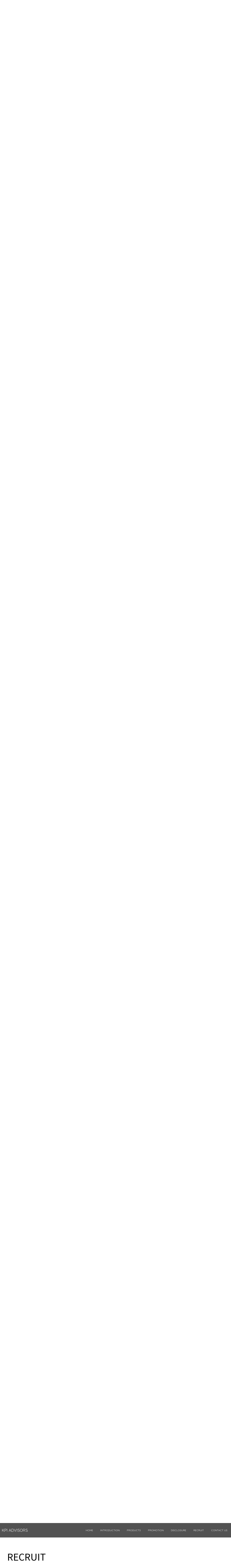

--- FILE ---
content_type: text/html; charset=UTF-8
request_url: http://kpifund.com/1?qvac=fQkLnX
body_size: 367990
content:



<!DOCTYPE html>
<html lang="ko">
<head>
    <meta charset="utf-8">
    <meta http-equiv="content-type" content="text/html; charset=utf-8"/>
    <meta http-equiv="X-UA-Compatible" content="IE=Edge"/>
        <meta name="viewport" content="width=device-width, initial-scale=1.0">
        <meta name="generator" content="QUV Homepage Builder"/>
    <meta name="language" content="kr"/>
    <meta name="referrer" content="always">
    <title>KPI투자자문 </title>
    <meta name="keywords" content="KPI투자자문, KPI, 투자자문"/>
    <meta name="description" content="가치투자의 정도를 걸어갑니다."/>
    <meta property="og:title" content="KPI투자자문"/>
    <meta property="og:description" content="가치투자의 정도를 걸어갑니다."/>
    <meta property="og:url" content="http://kpifund.com/1?qvac=fQkLnX"/>
            <meta property="og:image" content="/s/og_image.png?v=1768702827"/>
    
    
    <!--favicon-->
            <link rel="icon" type="image/png" href="/s/favicon_96.png?v=1768702827" sizes="96x96"/>
        <link rel="apple-touch-icon-precomposed" sizes="96x96" href="/s/favicon_96.png?v=1768702827">
        <link rel="canonical" href="http://kpifund.com/1?qvac=fQkLnX" />
            <meta name="robots" content="index,follow">
    
    <link href="/css/bootstrap.css?v=250901" rel="stylesheet">
    <link href="/css/font-awesome.min.css?v=250901" rel="stylesheet">
    <link href="/css/material-icons.min.css?v=250901" rel="stylesheet">
    <link href="/css/simple-line-icons.css?v=250901" rel="stylesheet">
    <link href="/css/style.css?v=250901" rel="stylesheet" type="text/css" media="all"/>
    <link href="/css/mobile.css?v=250901" rel="stylesheet" type="text/css" media="all"/>
    <link href="/css/header.css?v=250901" rel="stylesheet" type="text/css" media="all"/>
    <link href="/css/uploadfile.css?v=250901" rel="stylesheet" type="text/css" media="all"/>
    <link href="/css/font.css?v=250901" rel="stylesheet" type="text/css" media="all"/>
    <link href="/css/form.css?v=250901" rel="stylesheet" type="text/css" media="all"/>
    <link href="/css/table.css?v=250901" rel="stylesheet" type="text/css" media="all"/>
    <link href="/css/jquery-ui.1.12.css?v=250901" rel="stylesheet" type="text/css" media="all"/>
    <!--pagespeed <link href="/css/bootstrap-colorpicker.css?v=250901" rel="stylesheet" type="text/css" media="all"/>-->
    <link href="/css/slider.css?v=250901" rel="stylesheet" type="text/css" media="all"/>
    <link href="/css/animate.css?v=250901" rel="stylesheet" type="text/css" media="all"/>
    <link href="/css/jquery.scrollbar.css?v=250901" rel="stylesheet" type="text/css" media="all"/> <!--page-->
    <!--pagespeed <link href="/css/jquery.mCustomScrollbar.css?v=250901" rel="stylesheet" type="text/css" media="all">-->
    <link href="/css/default.less?t=1768702827" rel="stylesheet/less" type="text/css"/>
    <!--<link href="/live/s/site.less?t=1768702827" rel="stylesheet/less" type="text/css"/>-->
    <!--    <link rel="stylesheet" href="https://unpkg.com/ag-grid-community/dist/styles/ag-grid.css">-->
    <!--    <link rel="stylesheet" href="/css/ag-theme-material.css">-->
    <link rel="stylesheet" href="/css/ag-grid.css">
    <link rel="stylesheet" href="/css/ag-theme-material.css">

    <link href="/css/bootstrap-datepicker3.css?v=250901" rel="stylesheet" type="text/css" media="all"/>
    <link href="/css/bootstrap-timepicker.css?v=250901" rel="stylesheet" type="text/css" media="all"/>
    <!--pagespeed <link href="/css/tablecellsselection.css?v=250901" rel="stylesheet" type="text/css" media="all"/>-->
    <!--<link href="/css/ScrollTrigger.css?v=--><!--" rel="stylesheet" type="text/css" media="all"/>-->
    <link href="/css/fullcalendar.css?v=250901" rel="stylesheet" type="text/css" media="all"/>
    <link href="/css/fullcalendar.min.css?v=250901" rel="stylesheet" type="text/css" media="all"/>
    <link href="/css/fullcalendar.print.min.css?v=250901" rel="stylesheet" type="text/css" media="print"/>

    <!-- ionicons -->
    <link href="/css/ionicons/ionicons.css?v=250901" rel="stylesheet">
    <link href="https://unpkg.com/ionicons@4.5.10-0/dist/css/ionicons.min.css" rel="stylesheet">

    
    <script>
        var qvDebug={}; qvDebug.drag=1;//1:debug on
        var STID="zjso79n2j"; var SVID="1"; var SPID="1"; var MSID="zjso79"; var SITE_NAME="KPI투자자문"; var USE_APP="1"; var LANG="ko"; var SITE_URL="home";
        var QV_BASE_OBJ={'sskey':"", 'token':"c9f372e64a579ce5dac0072dadbcc078", 'stid':STID, 'svid':SVID, 'spid':SPID, 'msid':MSID, 'site_name':SITE_NAME, 'use_app':USE_APP, 'eng_domain':'kpifund.com', 'member_account_type':"1",'is_free_version':'0', 'dev':""};
        var CKEDITOR_BASEPATH = "/js/ck3/";
        var IS_LOGINED="0";
        less = {
            //env: "production", //development,production-으로 하면 캐싱 오류남
            env: "production",
            logLevel: 2,
            async: false,
            fileAsync: false,
            poll: 1000,
            functions: {},
            dumpLineNumbers: "comments",
            relativeUrls: false
        };
        var account = "";
        var auth = "";
        var group = "";
        var isAdmin = "0";

        if (QV_BASE_OBJ.is_free_version==1 && self !== top) {
            //12.6
            alert('도메인으로 이용하시려면\n큐브 프리미엄 버전으로 업그레이드 해주세요.\n큐브 사이트로 이동합니다');
            location.href='https://www.quv.kr';
        }
    </script>
    <script src="/js/less.min.js?v=250901" type="text/javascript"></script>
    <script>//less.watch();</script>

    <!--[if lt IE 9]>
    <script type="text/javascript" src="/js/html5shiv.js?v=250901"></script> <![endif]-->
    <script type="text/javascript" src="/js/jquery.2.2.4.min.js?v=250901"></script>
    <script type="text/javascript" src="/js/bootstrap.js?v=250901"></script>
    <script>$.fn.bootstrapBtn = $.fn.button.noConflict();</script> <!--반드시 bootsrap - jquery-ui 사이에 위치-->
    <script type="text/javascript" src="/js/jquery-ui.1.12.min.js?v=250901"></script>
    <script type="text/javascript" src="/js/jquery.lazyload.js?v=250901"></script>
    <script type="text/javascript" src="/js/jquery-migrate-1.2.1.min.js?v=250901"></script>
    <script type="text/javascript" src="/js/jquery.ui.touch-punch.min.js?v=250901"></script>
    <!--<script type="text/javascript" src="/js/jquery.htmlClean.js?v=250901"></script>-->
    <script type="text/javascript" src="/js/global.js?v=250901" charset="utf-8"></script>
    <script type="text/javascript" src="/js/script.js?v=250901" charset="utf-8"></script>
    <script type="text/javascript" src="/js/jquery.uploadfile.js?v=250901"></script>
    <!--<script type="text/javascript" src="/js/ck3/ckeditor.js?v=--><!--" charset="utf-8"></script>-->
    <!--pagespeed <script type="text/javascript" src="/js/bootstrap-colorpicker.new.js?v=250901" charset="utf-8"></script>-->
    <script type="text/javascript" src="/js/jquery.scrollbar.js?v=250901" charset="utf-8"></script>
    <!--pagespeed <script type="text/javascript" src="/js/jquery.mCustomScrollbar.concat.min.js?v=250901"></script>-->
    <script type="text/javascript" src="/js/bootstrap-datepicker.min.js?v=250901"></script>
    <script type="text/javascript" src="/js/bootstrap-timepicker.min.js?v=250901"></script>
    <!--pagespeed <script type="text/javascript" src="/js/tablecellsselection.js?v=250901"></script>-->
    <script type="text/javascript" src="/js/carousel-swipe.js?v=250901"></script>
    <script type="text/javascript" src="/js/jquerymobile-swipeupdown.js?v=250901"></script>
    <!--<script type="text/javascript" src="/js/ScrollTrigger.min.js?v=--><!--"></script>-->
    <!--<script type="text/javascript" src="/js/webfont.js?v=--><!--"></script>-->

    <script src="https://ajax.googleapis.com/ajax/libs/webfont/1.6.26/webfont.js"></script>
    <script type="text/javascript">
        var webfontJson_Header = '{"google":["Raleway","Quicksand"],"custom":["Noto Sans KR"]}';
        var webfontJson_Body = '{"google":["Raleway","Quicksand","Roboto"],"custom":["Noto Sans KR","Nanum Square"]}';
        var webfontJson_Footer = '{"google":[],"custom":["Noto Sans KR"]}';
        var webfontJson_Fixed = '{"google":["Raleway","Quicksand","Roboto"],"custom":["Noto Sans KR","Nanum Square"]}';
        var webfontJson_Popup = '[]';

        var webfontArray = [];
        webfontArray.push($.parseJSON(webfontJson_Header));
        webfontArray.push($.parseJSON(webfontJson_Body));
        webfontArray.push($.parseJSON(webfontJson_Footer));
        webfontArray.push($.parseJSON(webfontJson_Fixed));
        webfontArray = $.merge(webfontArray, $.parseJSON(webfontJson_Popup.replace(/"{/g, "{").replace(/}"/g, "}")));

        var webfont_google = [];
        var webfont_custom = [];
        var webfont_custom_url = 'css/font.css.php?family=';
        var webfont_exclude = ['agGridMaterial'];
        $.each(webfontArray, function(index, value) {
            if (this.google != undefined && value != null) {
                $.each(value.google, function() {
                    var font = String(this) + ':300,400,700';
                    if (String(this) == '' || webfont_exclude.indexOf(String(this)) > -1) return;
                    if ($.inArray(font, webfont_google) == -1) {
                        webfont_google.push(font);
                    }
                });
            }
            if (this.custom != undefined  && value != null) {
                $.each(value.custom, function() {
                    if ($.inArray(String(this), webfont_custom) == -1) {
                        webfont_custom.push(String(this));
                        webfont_custom_url += String(this).replace(/ /g,'+');
                        webfont_custom_url += '|';
                    }
                });
            }
        });

        var webfont = new Object();
        webfont.google = webfont_google;
        webfont.custom = webfont_custom;
        webfont.custom_url = ['/' + webfont_custom_url.slice(0, -1)];

        var webfontconfig = new Object();
        // if (webfont.google.length > 0) { webfontconfig.google = { 'families' : webfont.google } }
        if (webfont.custom.length > 0) { webfontconfig.custom = { 'families' : webfont.custom, 'urls' : webfont.custom_url } }

        /* 2020.01.31 재헌
             * 묶어서 호출했을 때 하나라도 지원하지 않는 폰트가 있으면 그 하위로 모두 호출하지 않는 문제가 있음.
             * 위 이유로 구글 폰트는 개별 호출한다.
             */
        $.each(webfont.google, function() {
            var webfontconfig_re = new Object();
            webfontconfig_re.google = { 'families' : [ this ] };
            WebFont.load(webfontconfig_re);
        });

        if (!$.isEmptyObject(webfontconfig)) {
            WebFontConfig = webfontconfig;
//            WebFontConfig = {
//                google: {
//                    families: ['Abel','Abril Fatface','Alegreya','Barlow','Cardo','Cookie','Dancing Script','Dosis','Droid Sans','Droid Serif','EB Garamond','Great Vibes','Lato','Libre Baskerville','Lora','Mada','Montserrat','Muli','Nixie One','Noto Sans','Noto Serif','Open Sans','Oswald','Playball','Playfair Display','PT Sans','PT Serif','Questrial','Quicksand','Raleway','Roboto','Stalemate','Ubuntu','Indie Flower']
//                }
//            };

            // https://github.com/typekit/webfontloader
            // v1.0 -> v1.6.26
            (function() {
                var wf = document.createElement('script');
                wf.src = 'https://ajax.googleapis.com/ajax/libs/webfont/1.6.26/webfont.js';
                wf.type = 'text/javascript';
                wf.async = 'true';
                var s = document.getElementsByTagName('script')[0];
                s.parentNode.insertBefore(wf, s);
            })();
        }
    </script>
    <script type="text/javascript" src="//log1.quv.kr/log/qa.js"></script>

    <!-- 다음 우편번호 검색 -->
    <!--<script src="https://ssl.daumcdn.net/dmaps/map_js_init/postcode.v2.js"></script>--> <!-- 정적 로딩 -->
    <script src="https://ssl.daumcdn.net/dmaps/map_js_init/postcode.v2.js?autoload=false"></script> <!-- 동적 로딩 -->

    <!-- 다국어 -->
        <script type="text/javascript" src="/module/language/lang.ko.js?v=250901"></script>
    
<script>$(document).ready(function(){ $(document).bind('keydown', function(e){ if(e.ctrlKey) { return false; }}); $(document).on('contextmenu',function(e){ return false; }); });</script>

    </head>

<body class="live transform" style="display: none;">
<div id="main_container" class="1">
    <div class="header hl1-1 transform useFixed">
   <div class="header1 sub-mn-type-2" data-hei="80" data-scr-hei="80" style="border-bottom: 0px solid rgba(0, 0, 0, 0.2); height: 80px;">
      <div class="header-contents boxing" style="height: 80px;">
         <div class="col-xs-2" style="height: auto;">
            <div class="al-box column al-l">
               <div class="tc box hsync-nlh logoBox tc_drag" style="height: 80px; padding: 0px 10px;" id="bw5tDC">
                  
                  <div class="view logo_container">
                     <div class="logo-text"><a href="/" style="font-size: 22px; font-weight: normal; letter-spacing: 0px; color: rgb(255, 255, 255); font-family: Quicksand, &quot;Noto Sans KR&quot;;">KPI ADVISORS</a></div>
                     <div class="logo-img hide"><a href="/"><img class="logo-img-core" src="//cdn.quv.kr/zjso79n2j/up/608b624f66263_1920.png" style="max-height: 80px; height: 40px;"></a></div>
                  </div>
               </div>
            </div>
         </div>
         <div class="col-xs-10" style="height: auto;">
            <div class="al-box column al-r">
               <ul class="mn-ul tc box hsync tc_drag mn-sty-2" style="height: 80px; line-height: 80px;" id="bYbLC5"><headerstart></headerstart><li class="mn-item mn-item-overflow"> <a class="mn-link" href="/1?qvac=fFbiz6&amp;qvmac=fHZGpE">HOME</a></li>
<li class="mn-item mn-item-overflow"> <a class="mn-link" href="/1?qvac=fvvPIk">INTRODUCTION</a></li>
<li class="mn-item mn-item-overflow"> <a class="mn-link" href="/1?qvac=feciZ7">PRODUCTS</a></li>
<li class="mn-item mn-item-overflow"> <a class="mn-link" href="/1?qvac=fSRvHb">PROMOTION</a></li>
<li class="mn-item mn-item-overflow"> <a class="mn-link" href="/1?qvac=fpEWNn">DISCLOSURE</a></li>
<li class="mn-item mn-item-overflow"> <a class="mn-link" href="/1?qvac=fQkLnX">RECRUIT</a></li>
<li class="mn-item mn-item-overflow"> <a class="mn-link" href="/1?qvac=fU2269">CONTACT US</a></li>
<li class="mn-item mn-item-overflow-list"> <a class="mn-link"><i class="icon-options" aria-hidden="true"></i></a> <div class="header-overflow-pop"><ul><li class="mn-item mn-item-overflow"> <a class="mn-link" href="/1?qvac=fFbiz6&amp;qvmac=fHZGpE">HOME</a></li><li class="mn-item mn-item-overflow"> <a class="mn-link" href="/1?qvac=fvvPIk">INTRODUCTION</a></li><li class="mn-item mn-item-overflow"> <a class="mn-link" href="/1?qvac=feciZ7">PRODUCTS</a></li><li class="mn-item mn-item-overflow"> <a class="mn-link" href="/1?qvac=fSRvHb">PROMOTION</a></li><li class="mn-item mn-item-overflow"> <a class="mn-link" href="/1?qvac=fpEWNn">DISCLOSURE</a></li><li class="mn-item mn-item-overflow"> <a class="mn-link" href="/1?qvac=fQkLnX">RECRUIT</a></li><li class="mn-item mn-item-overflow"> <a class="mn-link" href="/1?qvac=fU2269">CONTACT US</a></li></ul></div></li><headerend></headerend>
</ul>
            </div>
         </div>
      </div>
      <div class="header-op"></div>
   </div>
   
<logo>{"type":"txt","text":"KPI ADVISORS","font_size":"22","font_weight":"normal","font_family_ko":"Noto Sans KR","font_family_en":"Quicksand","color":"#ffffff","letter_spacing":0}</logo><menuitems><li class="mn-item"> <a class="mn-link" href="/1?qvac=fFbiz6">HOME</a></li>
<li class="mn-item"> <a class="mn-link" href="/1?qvac=fvvPIk">INTRODUCTION</a></li>
<li class="mn-item"> <a class="mn-link" href="/1?qvac=feciZ7">PRODUCTS</a></li>
<li class="mn-item"> <a class="mn-link" href="/1?qvac=fSRvHb">PROMOTION</a></li>
<li class="mn-item"> <a class="mn-link" href="/1?qvac=fpEWNn">DISCLOSURE</a></li>
<li class="mn-item"> <a class="mn-link" href="/1?qvac=fQkLnX">RECRUIT</a></li>
<li class="mn-item"> <a class="mn-link" href="/1?qvac=fU2269">CONTACT US</a></li>
</menuitems><webfont>{"google":["Raleway","Quicksand"],"custom":["Noto Sans KR"]}</webfont></div>
<div class="header-mobile hl1-1 transform">
   <div class="header1" style="top: 0px; position: fixed; height: 50px;" data-top="0" data-hei="50" data-border-width="1" data-border-color="rgba(0,0,0,0.2)" data-background="#000000" data-scroll-fix="true">
      <div class="header-contents boxing" style="height: 51px;">
         <div class="col-xs-5" style="height: auto;">
            <div class="al-box column al-c">
               <div class="tc box hsync-nlh tc_drag" id="bsHkoj" style="height: 50px;">
                  
                  <div class="view">
                     
                  </div>
               </div><div class="tc box hsync-nlh logoBox tc_drag" id="bMavWi" style="height: 50px; display: table-cell; padding: 0px;">
                  
                  <div class="view logo_container"><div class="logo-text"><a href="/" style="font-size: 18px; font-weight: normal; letter-spacing: 0px; color: rgb(255, 255, 255); font-family: Quicksand, &quot;Noto Sans KR&quot;;">KPI ADVISORS</a></div><div class="logo-img hide"><a href="/"><img class="logo-img-core" src="//cdn.quv.kr/zjso79n2j/up/608b624f66263_1920.png" style="max-height: 50px; height: 30px;"></a></div></div>
               </div>
            </div>
         </div>
         <div class="col-xs-5" style="height: auto;">
            <div class="al-box column al-c">
               
            </div>
         </div>
         <div class="col-xs-2" style="height: auto;">
            <div class="al-box column al-c">
               <div class="box tc hsync-nlh tc_drag" id="buR4Mz" style="height: 50px;">
                  
                  <div class="view">
                  </div>
               </div><div class="box tc sideNavBox hsync-nlh tc_drag" style="display: flex; height: 50px; padding: 0px;" id="bvcF4K"><div class="view tb-c va-m"><a class="preview-layer" href="#" data-target="#header_side_nav" data-toggle="modal"></a><div class="header-side-nav-button" data-width="22" data-height="2" data-margin="3" data-radius="5" data-border-width="0" data-padding="15" data-background="#000000" data-color="#ffffff" data-border-color="#000000" data-border-radius="0"><div class="line-1"></div><div class="line-2"></div><div class="line-3"></div><style class="header-side-nav-button-style">.header-mobile .header-side-nav-button > div {width:22px !important;height:2px !important;margin:3px auto !important;border-radius:5px !important;background-color:#ffffff !important;}.header-mobile .header-side-nav-button {padding:15px !important;border-width:0px !important;border-radius:0px !important;background:#000000 !important;border-color:#000000 !important;}</style></div><div class="header-side-nav hsl-1" data-width="300" data-padding="15" data-letter-spacing="1" data-font-weight-1="400" data-font-weight-2="400" data-background-1="#ffffff" data-background-2="transparent" data-color-1="#000000" data-color-2="#000000" data-border="transparent" data-color-close="#000000" data-logo="false" data-login="false" data-font-size-1="14" data-font-size-2="14" data-font-family-ko="Noto Sans KR" data-font-family-en="Noto Sans KR" data-direction="left-to-right" data-padding-logo="0"><div class="logo_container"><div class="logo-text"><a href="/" style="font-size:18px; font-weight:normal; font-family:Quicksand,Noto Sans KR; letter-spacing:0; color:#ffffff;">KPI ADVISORS</a></div><div class="logo-img hide"><a href="/"><img class="logo-img-core" src="/img/e/logo/quv-logo.png"></a></div></div><div id="header-mobile-ml-area" class="notuse"><div class="login-before"><div class="ml-item login-link"><a href="#" data-target="#LoginModal" role="button" data-toggle="modal">로그인</a></div><div class="ml-item join-link"><a href="/join">회원가입</a></div></div><div class="login-after active"><div class="ml-item logout-link"><a id="LogOutBtn" href="#">로그아웃</a></div><div class="ml-item mypage-link"><a href="/mypage">정보수정</a></div></div></div><div class="mn-ul-container"><ul class="mn-ul tc box hsync tc_drag" style="height: 50px; line-height: 50px;" id="bmjXjE"><headerstart></headerstart><li class="mn-item"> <a class="mn-link" href="/1?qvac=fFbiz6&amp;qvmac=fHZGpE">HOME</a></li>
<li class="mn-item"> <a class="mn-link" href="/1?qvac=fvvPIk">INTRODUCTION</a></li>
<li class="mn-item"> <a class="mn-link" href="/1?qvac=feciZ7">PRODUCTS</a></li>
<li class="mn-item"> <a class="mn-link" href="/1?qvac=fSRvHb">PROMOTION</a></li>
<li class="mn-item"> <a class="mn-link" href="/1?qvac=fpEWNn">DISCLOSURE</a></li>
<li class="mn-item"> <a class="mn-link" href="/1?qvac=fQkLnX">RECRUIT</a></li>
<li class="mn-item"> <a class="mn-link" href="/1?qvac=fU2269">CONTACT US</a></li>
<headerend></headerend>
</ul></div><div class="header-side-nav-close">×</div><style class="header-side-nav-style">.header-mobile .header-side-nav {background-color:#ffffff !important;padding-top:0px !important;width:300px !important;}.header-mobile .header-side-nav .mn-ul > li.mn-item > ul.sub-mn {padding:0 0 0 15px !important;font-family:"Noto Sans KR", "Noto Sans KR" !important;}.header-mobile .header-side-nav .mn-ul > li.mn-item > ul.sub-mn > li a {padding:7.5px 7.5px 15px !important;}.header-mobile .header-side-nav .mn-ul > li.mn-item > a.mn-link {padding:15px !important;letter-spacing:1px !important;font-size:14px !important;font-weight:400 !important;font-family:"Noto Sans KR", "Noto Sans KR" !important;color:#000000 !important;}.header-mobile .header-side-nav .mn-ul li.mn-item:hover { background-color:transparent !important;}.header-mobile .header-side-nav .mn-ul li.mn-item:hover > a.mn-link {color:#000000 !important;}.header-mobile .header-side-nav ul.sub-mn > li a {font-size:14px !important;font-weight:400 !important;font-family:"Noto Sans KR", "Noto Sans KR" !important;color:#000000 !important;}.header-mobile .header-side-nav ul.sub-mn > li:hover a {color:#000000 !important;}.header-mobile .header-side-nav > .mn-ul-container > ul > li {border-bottom: 1px solid transparent !important;}.header-mobile .header-side-nav > .mn-ul-container > ul > li > .mn-dropdown:after {border-color:#000000 !important; top:15px !important; width:7px!important; height:7px!important;}.header-mobile .header-side-nav > .mn-ul-container > ul > li > .mn-dropdown:hover:after {border-color:#000000 !important;}.header-mobile .header-side-nav > .header-side-nav-close {color:#000000 !important;}.header-mobile .header-side-nav > .logo_container {display:none !important;}.header-mobile .header-side-nav > #header-mobile-ml-area {display:none !important;}.header-mobile .header-side-nav > #header-mobile-ml-area .login-before > div {border-color:#000000 !important;}.header-mobile .header-side-nav > #header-mobile-ml-area .login-before > div > a {color:#000000 !important;}.header-mobile .header-side-nav > #header-mobile-ml-area .login-after > div {border-color:#000000 !important;}.header-mobile .header-side-nav > #header-mobile-ml-area .login-after > div > a {color:#000000 !important;}</style></div></div></div>
            </div>
         </div>
      </div>
      <div class="header-op">
      </div>
   <div class="header-mobile-config"><div class="header-mobile-config-section-insert">&nbsp;</div><div class="header-mobile-config-section-delete">&nbsp;</div><div class="header-mobile-config-section-detail">섹션 설정</div></div><style class="header-mobile-style">.header-mobile .header1 .header-contents { height:50px !important; background:#000000 !important; border-bottom: 1px solid rgba(0,0,0,0.2) !important; }</style></div>
   
<logo>{"type":"txt","text":"KPI ADVISORS","font_size":"18","font_weight":"normal","font_family_ko":"Noto Sans KR","font_family_en":"Quicksand","color":"#ffffff","letter_spacing":0}</logo><menuitems><li class="mn-item"> <a class="mn-link" href="/1?qvac=fFbiz6">HOME</a></li>
<li class="mn-item"> <a class="mn-link" href="/1?qvac=fvvPIk">INTRODUCTION</a></li>
<li class="mn-item"> <a class="mn-link" href="/1?qvac=feciZ7">PRODUCTS</a></li>
<li class="mn-item"> <a class="mn-link" href="/1?qvac=fSRvHb">PROMOTION</a></li>
<li class="mn-item"> <a class="mn-link" href="/1?qvac=fpEWNn">DISCLOSURE</a></li>
<li class="mn-item"> <a class="mn-link" href="/1?qvac=fQkLnX">RECRUIT</a></li>
<li class="mn-item"> <a class="mn-link" href="/1?qvac=fU2269">CONTACT US</a></li>
</menuitems></div>    <div class="body  pl-h">
        <!-- container -->
<div class="frm mobile-font-scale-2 m-pd-h-10 m-pd-v-0 mobile-display-none headerSectionMerge" style="text-align: center; display: block; margin: 0px; padding: 100px 0px 0px; background: url(&quot;//cdn.quv.kr/zjso79n2j/us/1FxMET2U5dU_1920.jpg&quot;) 50% 50% / cover no-repeat scroll rgba(0, 0, 0, 0); border: 0px solid transparent; border-radius: 0px;" id="fFbiz6" data-m-hei="397px" data-hei="950px" data-cwid=""><div class="preview"></div>
   
   <div class="view ha-c">
      <div class="tb tbu" style="height: 950px;">
         <div class="row clearfix tb-c va-m" style="display: table-cell; transform: none; height: auto;">
            <div class="col-sm-12 column" style="height: auto;"><div class="frm" style="text-align: center; margin: 12px 0px; display: block; padding: 0px; background: none rgba(0, 0, 0, 0); border: 0px solid transparent; border-radius: 0px;" data-m-hei="100px" data-hei="423px" id="fW6RI4" data-cwid="b"><div class="preview"></div>
<div class="view ha-c boxing">
<div class="tb tbu" style="height: 423px;">
<div class="row clearfix tb-c va-m" style="transform: none; display: table-cell;">
<div class="col-sm-12 column" style="height: auto; min-height: 378px;"> <div class="frm qv-ani-ele l-to-r empty-frm qv-in-viewport" style="text-align: center; margin: 0px; display: block; padding: 0px; background: none rgba(0, 0, 0, 0); border: 0px solid transparent; border-radius: 0px;" data-m-hei="100px" data-hei="100px" id="fI8miP" data-cwid=""><div class="preview"></div>
<div class="view ha-c">
<div class="tb tbu" style="height:100px">
<div class="row clearfix tb-c va-m" style="transform: none; display: table-cell;">
<div class="column col-sm-2" style="height: auto;"> </div>
<div class="column col-sm-10" style="height: auto;"> </div>
</div>
</div>
</div>
<style class="mobile-frm">@media (max-width: 767px) {#fI8miP > .view > .tb{height:100px !important;}} .mobile_editor_mode #fI8miP > .view > .tb{height:100px !important;}</style></div></div>
</div>
</div>
</div>
</div>
               
               
            </div>
         </div>
      </div>
   </div>
<style class="mobile-frm">@media (max-width: 767px) {#fFbiz6 > .view > .tb{height:397px !important;}} .mobile_editor_mode #fFbiz6 > .view > .tb{height:397px !important;}</style></div><div class="frm mobile_ele m-pd-v-0 m-pd-h-0" style="text-align: center; margin: 0px; display: block; padding: 0px 30px; background: url(&quot;//cdn.quv.kr/zjso79n2j/us/1FxMET2U5dU_1920.jpg&quot;) 50% 50% / cover no-repeat scroll rgba(0, 0, 0, 0); border: 0px solid transparent; border-radius: 0px;" data-m-hei="543px" data-hei="543px" id="fHZGpE" data-cwid=""><div class="preview"></div>
<div class="view ha-c">
<div class="tb tbu" style="height: 543px;">
<div class="row clearfix tb-c va-m" style="transform: none; display: table-cell;">
<div class="col-sm-12 column" style="height: auto;"> </div>
</div>
</div>
</div>
<style class="mobile-frm">@media (max-width: 767px) { #fHZGpE > .view > .tb{height:543px !important;}} .mobile_editor_mode #fHZGpE > .view > .tb{height:543px !important;}</style></div><div class="frm m-pd-h-10 m-pd-v-0 mobile-display-none" style="text-align: center; margin: 12px 0px; display: block; padding: 0px; background: none rgba(0, 0, 0, 0); border: 0px solid transparent; border-radius: 0px;" data-m-hei="84px" data-hei="auto" id="fOMehx" data-cwid=""><div class="preview"></div>
<div class="view ha-c">
<div class="tb tbu" style="height: auto;">
<div class="row clearfix tb-c va-m" style="transform: none; display: table-cell; height: 236px;">
<div class="col-sm-12 column" style="height: auto;"> </div>
</div>
</div>
</div>
<style class="mobile-frm">@media (max-width: 767px) {#fOMehx > .view > .tb{height:84px !important;}} .mobile_editor_mode #fOMehx > .view > .tb{height:84px !important;}</style></div>
<div class="frm m-pd-v-0 m-pd-h-0 mobile-font-scale-1" style="text-align: center; margin: 0px; display: block; padding: 0px; background: none rgba(255, 255, 255, 0.06); border: 0px solid transparent; border-radius: 0px;" data-m-hei="295px" data-hei="560px" id="fvvPIk" data-cwid="1200px"><div class="preview"></div>
<div class="view ha-c" style="max-width: 1200px;">
<div class="tb tbu" style="height: 560px;">
<div class="row clearfix tb-c va-m" style="transform: none; display: table-cell; height: auto;">
<div class="column col-sm-5" style="height: auto;"> <div class="frm spacer-frm empty-frm" id="fBaPtm" style="display: block;" data-hei="auto"><div class="preview"></div>

                
                <div class="view">
                    <div class="tb tbu">
                        <div class="row clearfix tb-c va-m" style="transform: none;">
                            <div class="spacer-label" style="display: none;"><span class="" style="display: none;"></span></div>
                            <div class="spacer" style="height: 43px;"></div>
                        </div>
                    </div>
                </div>
            <style class="mobile-frm">@media (max-width: 767px) {#fBaPtm > .view .spacer {height:96px !important;}} .mobile_editor_mode #fBaPtm > .view .spacer {height:96px !important;}</style></div><div class="box tbu lineBox qv-ani-ele r-to-l qv-in-viewport" style="height: 49px; display: table; margin: 0px; padding: 0px; background: none rgba(0, 0, 0, 0); text-align: center; border: 0px solid transparent; border-radius: 0px;" data-m-hei="10px" data-hei="49px" id="biKhfq"><div class="preview"></div>
<div class="view tb-c va-m" data-lh="1.4" style="letter-spacing: 0em; line-height: 1.4; display: table-cell;">
                    <a href="#" data-target="#LineModal" data-toggle="modal" data-obj="box" class="preview-layer"></a>
                    <div class="drag_inner" contenteditable="false">
                        <p class="line" style="background: url(/img/d/lin/line_x_black.png) center center repeat-x; height:15px;  width:100%; margin:0 auto;"></p>
                    </div>
</div>
<style class="mobile-box">@media (max-width: 767px) {#biKhfq{height:10px !important;}} .mobile_editor_mode #biKhfq{height:10px !important;}</style></div><div class="box tbu txtBox qv-ani-ele l-to-r qv-in-viewport" id="bhaMzl" data-hei="115px" style="display: table; height: 115px; margin: 0px; padding: 0px 30px; background: none rgba(0, 0, 0, 0); text-align: left; border: 0px solid transparent; border-radius: 0px;" data-m-hei="29px"><div class="preview"></div>
                

<div class="view tb-c va-m" data-lh="1.4" style="letter-spacing: 0em; line-height: 1.4; display: table-cell;">
<div class="drag_inner qv-text" contenteditable="false"><p class="text-xl" style="text-align: left;"><span style="letter-spacing:-2px;margin-right:--2px;"><span style="font-family:Noto Sans KR;"><span style="font-size:32px;">가치투자의 정도를 걸어갑니다</span></span></span></p>
</div>
</div>
<style class="mobile-box">@media (max-width: 767px) { #bhaMzl {height:29px !important;} } .mobile_editor_mode #bhaMzl {height:29px !important;} </style></div><div class="box tbu txtBox qv-ani-ele l-to-r qv-in-viewport" id="bpgwQ0" data-hei="25px" style="display: table; margin: 0px; padding: 0px 30px; background: none rgba(0, 0, 0, 0); text-align: center; border: 0px solid transparent; border-radius: 0px; height: 25px;"><div class="preview"></div>
                

<div class="view tb-c va-m" data-lh="1.4" style="letter-spacing: 0em; line-height: 1.4; display: table-cell;">
<div class="drag_inner qv-text" contenteditable="false"></div>
</div>
</div><div class="frm spacer-frm empty-frm" id="foc6lk" style="display: block;" data-hei="auto"><div class="preview"></div>

                
                <div class="view">
                    <div class="tb tbu">
                        <div class="row clearfix tb-c va-m" style="transform: none;">
                            <div class="spacer-label" style="display: block;"><span class="" style="display: none;"></span></div>
                            <div class="spacer" style="height: 35px;"></div>
                        </div>
                    </div>
                </div>
            <style class="mobile-frm">@media (max-width: 767px) {#foc6lk > .view .spacer {height:15px !important;}} .mobile_editor_mode #foc6lk > .view .spacer {height:15px !important;}</style></div><div class="box tbu lineBox qv-ani-ele l-to-r qv-in-viewport" style="height: 31px; display: table; margin: 0px; padding: 0px 30px; background: none rgba(0, 0, 0, 0); text-align: left; border: 0px solid transparent; border-radius: 0px;" data-m-hei="20px" data-hei="31px" id="bggZ4w"><div class="preview"></div>
<div class="view tb-c va-m" data-lh="1.4" style="letter-spacing: 0em; line-height: 1.4; display: table-cell;">
                    <a href="#" data-target="#LineModal" data-toggle="modal" data-obj="box" class="preview-layer"></a>
                    <div class="drag_inner" contenteditable="false">
                        <p class="line line-align-left" style="background: url(&quot;/img/d/lin/line_x_black.png&quot;) center center repeat-x; height: 15px; width: 17%; margin: 0px auto;"></p>
                    </div>
</div>
<style class="mobile-box">@media (max-width: 767px) {#bggZ4w{height:20px !important;}} .mobile_editor_mode #bggZ4w{height:20px !important;}</style></div><div class="box tbu txtBox qv-ani-ele l-to-r qv-in-viewport" id="bai7jF" data-hei="41px" style="display: table; margin: 0px; padding: 0px 30px; background: none rgba(0, 0, 0, 0); text-align: center; border: 0px solid transparent; border-radius: 0px; height: 41px;" data-m-hei="12px"><div class="preview"></div>
                

<div class="view tb-c va-m" data-lh="1.4" style="letter-spacing: 0em; line-height: 1.4; display: table-cell;">
<div class="drag_inner qv-text" contenteditable="false"><p style="text-align: left;"><span style="font-family:Noto Sans KR;"><span style="font-size:20px;"><strong>케이피아이투자자문</strong></span></span></p>
</div>
</div>
<style class="mobile-box">@media (max-width: 767px) {#bai7jF{height:12px !important;}} .mobile_editor_mode #bai7jF{height:12px !important;}</style></div><div class="frm spacer-frm empty-frm" id="fj1WVg" style="display: block;" data-hei="auto"><div class="preview"></div>

                
                <div class="view">
                    <div class="tb tbu">
                        <div class="row clearfix tb-c va-m" style="transform: none;">
                            <div class="spacer-label" style="display: block;"><span class="" style="display: none;"></span></div>
                            <div class="spacer" style="height: 10px;"></div>
                        </div>
                    </div>
                </div>
            <style class="mobile-frm">@media (max-width: 767px) {#fj1WVg > .view .spacer {height:20px !important;}} .mobile_editor_mode #fj1WVg > .view .spacer {height:20px !important;}</style></div><div class="box tbu txtBox qv-ani-ele l-to-r qv-in-viewport" id="bdnu7A" data-hei="145px" style="display: table; margin: 0px; padding: 0px 30px; background: none rgba(0, 0, 0, 0); text-align: center; border: 0px solid transparent; border-radius: 0px; height: 145px;" data-m-hei="58px"><div class="preview"></div>
                

<div class="view tb-c va-m" data-lh="1.4" style="letter-spacing: 0em; line-height: 1.4; display: table-cell;">
<div class="drag_inner qv-text" contenteditable="false"><h5 style="text-align: left;"><span style="font-size:15px;"><span style="font-family:'Noto Sans KR';">KPI투자자문은&nbsp;</span></span><span style="font-size:15px;"><span style="font-family:'Noto Sans KR';">가치를 창출하지 않고서 돈을 벌 수 있는 방법은</span></span></h5>
<h5 style="text-align: left;"><span style="font-size:15px;"><span style="font-family:'Noto Sans KR';">없다는&nbsp;</span></span><span style="font-size:15px;"><span style="font-family:'Noto Sans KR';">철학을 바탕으로&nbsp;</span></span><span style="font-size:15px;"><span style="font-family:'Noto Sans KR';">가치투자의 정도를 개척해나가고 있습니다.</span></span></h5>
</div>
</div>
<style class="mobile-box">@media (max-width: 767px) { #bdnu7A {height:58px !important;} } .mobile_editor_mode #bdnu7A {height:58px !important;} </style></div><div class="frm spacer-frm empty-frm mobile-display-none" id="flZ5Rp" style="display: block;" data-hei="auto"><div class="preview"></div>

                
                <div class="view">
                    <div class="tb tbu">
                        <div class="row clearfix tb-c va-m" style="transform: none;">
                            <div class="spacer-label" style="display: none;"><span class="" style="display: none;"></span></div>
                            <div class="spacer" style="height: 50px;"></div>
                        </div>
                    </div>
                </div>
            <style class="mobile-frm">@media (max-width: 767px) {#flZ5Rp > .view .spacer {height:40px !important;}} .mobile_editor_mode #flZ5Rp > .view .spacer {height:40px !important;}</style></div></div>
<div class="column col-sm-7" style="height: auto;"> <div class="box tbu imgBox qv-ani-ele r-to-l mobile-display-none qv-in-viewport" id="buJU72" data-hei="560px" style="display: table; height: 560px; margin: 0px; padding: 0px; background: none rgba(0, 0, 0, 0); text-align: center; border: 0px solid transparent; border-radius: 0px;" data-m-hei="221px"><div class="preview"></div>
                

<div class="view img-view tb-c va-m" style="text-align: center; letter-spacing: 0em; line-height: 1.4; display: table-cell;" data-lh="1.4">
<a class="preview-layer" href="#" data-target="#ImgModal" data-toggle="modal" data-obj="img"></a>
<a id="iTCmbF" class="image-area" style="width: auto;">
<div class="img-core" style="background: url(&quot;/img/t/29/5d08995ee3e06_1920.jpg&quot;) 50% 50% / cover no-repeat; width: 100%; height: 560px; border-radius: 0px;">
</div>
<div class="img-op" style="width: 100%; left: 0px; height: auto; top: 0px; background-color: rgba(0, 0, 0, 0); border: 0px solid transparent; border-radius: 0px;">
<div class="caption-txt qv-font"><p><br></p></div>
</div>
<style>#iTCmbF:hover .img-op{background-color:transparent !important;}</style></a>
</div>
<style class="mobile-box">@media (max-width: 767px) {#buJU72{height:221px !important;}#buJU72 .img-core{height:221px !important;}} .mobile_editor_mode #buJU72{height:221px !important;}.mobile_editor_mode #buJU72 .img-core{height:221px !important;}</style></div></div>
</div>
</div>
</div>
<style class="mobile-frm">@media (max-width: 767px) {#fvvPIk > .view > .tb{height:295px !important;}} .mobile_editor_mode #fvvPIk > .view > .tb{height:295px !important;}</style></div><div class="frm m-pd-h-10 m-pd-v-0 mobile-display-none" style="text-align: center; margin: 12px 0px; display: block; padding: 0px; background: none rgba(0, 0, 0, 0); border: 0px solid transparent; border-radius: 0px;" data-m-hei="63px" data-hei="auto" id="fbSyR8" data-cwid=""><div class="preview"></div>
<div class="view ha-c">
<div class="tb tbu" style="height: auto;">
<div class="row clearfix tb-c va-m" style="transform: none; display: table-cell; height: 199px;">
<div class="col-sm-12 column" style="height: auto;"> </div>
</div>
</div>
</div>
<style class="mobile-frm">@media (max-width: 767px) {#fbSyR8 > .view > .tb{height:63px !important;}} .mobile_editor_mode #fbSyR8 > .view > .tb{height:63px !important;}</style></div><div class="frm m-pd-v-0 mobile-font-scale-1 m-pd-h-0" style="text-align: center; margin: 12px 0px; display: block; padding: 0px; background: none rgba(0, 0, 0, 0); border: 0px solid transparent; border-radius: 0px;" data-m-hei="682px" data-hei="auto" id="fDhIHi" data-cwid="1200px"><div class="preview"></div>
<div class="view ha-c" style="max-width: 1200px;">
<div class="tb tbu" style="height: auto;">
<div class="row clearfix tb-c va-m" style="transform: none; display: table-cell; height: 1849px;">
<div class="col-sm-12 column" style="height: auto;"> <div class="frm m-pd-h-10 m-pd-v-0" style="text-align: center; margin: 12px 0px; display: block; padding: 0px; background: none rgba(0, 0, 0, 0); border: 0px solid transparent; border-radius: 0px;" data-m-hei="1903px" data-hei="958px" data-cwid="" id="fVCeIe"><div class="preview"></div> <div class="view ha-c"> <div class="tb tbu" style="height: 958px;"> <div class="row clearfix tb-c va-m" style="transform: none; display: table-cell; height: auto;"> <div class="col-sm-12 column" style="height: auto;"> <div class="frm" style="text-align: center; margin: 0px; display: block; padding: 0px; background: none rgba(0, 0, 0, 0); border: 0px solid transparent; border-radius: 0px;" data-m-hei="932px" data-hei="300px" data-cwid="" id="feeZeF"><div class="preview"></div> <div class="view ha-c"> <div class="tb tbu" style="height: 300px;"> <div class="row clearfix tb-c va-m" style="transform: none; display: table-cell;"> <div class="column col-sm-5" pp_grid="5" style=""> <div class="box tbu imgBox l-to-r qv-ani-ele an-dr20 an-dl0 qv-in-viewport" data-hei="500px" style="display: table; height: 500px; margin: 0px; padding: 0px; background: none rgba(0, 0, 0, 0); text-align: center; border: 0px solid transparent; border-radius: 0px;" id="bLOJMu" data-m-hei="596px"><div class="preview"></div> <div class="view img-view tb-c va-m" style="text-align: center; display: table-cell;"> <a class="preview-layer" href="#" data-target="#ImgModal" data-toggle="modal" data-obj="img"></a> <a id="i1z6yDI" class="image-area" style="width: auto;"> <div class="img-core" style="background: url(&quot;//cdn.quv.kr/zjso79n2j%2Fus%2FVRnqu6UWUFY_800.jpg&quot;) 50% 50% / cover no-repeat; width: 100%; height: 500px; border-radius: 0px;"> </div><div class="img-op" style="width: 100%; left: 0px; height: auto; top: 0px; background-color: rgba(0, 0, 0, 0); border: 0px solid transparent; border-radius: 0px;"> <div class="caption-txt qv-font"><p><br></p></div></div> <style>#i1z6yDI:hover .img-op{background-color:transparent !important;}</style></a> </div><style class="mobile-box">@media (max-width: 767px) { #bLOJMu {height:596px !important;} #bLOJMu .img-core {height:596px !important;} } .mobile_editor_mode #bLOJMu {height:596px !important;} .mobile_editor_mode #bLOJMu .img-core {height:596px !important;} </style></div></div><div class="column col-sm-1" style="height: 420px;"></div><div class="column col-sm-6" style=""> <div class="frm r-to-l qv-ani-ele an-dr20 an-dl0 qv-in-viewport" style="text-align: center; margin: 0px; display: block; padding: 0px; background: none rgba(0, 0, 0, 0); border: 0px solid transparent; border-radius: 0px;" data-m-hei="364px" data-hei="498px" data-cwid="" id="fKcrtb"><div class="preview"></div> <div class="view ha-c"> <div class="tb tbu" style="height: 498px;"> <div class="row clearfix tb-c va-m" style="transform: none; display: table-cell; height: auto;"> <div class="col-sm-12 column" style="height: auto;"> <div class="box tbu txtBox" data-hei="80px" style="display: table; height: 80px; margin: 0px; padding: 0px; background: none rgba(0, 0, 0, 0); text-align: center; border: 0px solid transparent; border-radius: 0px;" id="bCep2u" data-m-hei="102px"><div class="preview"></div> <div class="view tb-c va-m" style="display: table-cell;"> <div class="drag_inner qv-text" contenteditable="false"><p class="text-xl" style="text-align: left;"><strong><span style="font-family:Nanum Square;">&nbsp; KPI&nbsp;<span style="color:#777777;">HISTORY</span></span></strong></p>
</div></div><style class="mobile-box">@media (max-width: 767px) { #bCep2u {height:102px !important;} } .mobile_editor_mode #bCep2u {height:102px !important;} </style></div><div class="frm spacer-frm empty-frm mobile-display-none" style="display: block;" data-hei="auto" data-m-hei="30px" id="fUvn8e"><div class="preview"></div> <div class="view"> <div class="tb tbu"> <div class="row clearfix tb-c va-m" style="transform: none;"> <div class="spacer-label" style="display: block;"><span class="" style="display: none;"></span></div><div class="spacer" style="height: 30px;"></div></div></div></div><style class="mobile-frm">@media (max-width: 767px) {#fUvn8e > .view .spacer {height:30px !important;}} .mobile_editor_mode #fUvn8e > .view .spacer {height:30px !important;}</style></div><div class="frm" style="text-align: center; margin: 12px 0px; display: block;" data-m-hei="73px" data-hei="auto" id="fbGfcw"><div class="preview"></div>
<div class="view ha-c">
<div class="tb tbu" style="height: auto;">
<div class="row clearfix tb-c va-m" style="transform: none; height: 60px;">
<div class="col-sm-12 column" style="height: auto;"> <div class="box tbu txtBox" id="bJIWK6" style="display: table;" data-hei="auto"><div class="preview"></div>
                

<div class="view tb-c va-m">
<div class="drag_inner qv-text" contenteditable="false"><p class="text-xl" style="text-align: left;"><span style="font-family:'Noto Sans KR';"><span style="font-size:20px;">&nbsp; &nbsp; 2013</span></span></p>
<p class="text-m" style="text-align: left;"><span style="font-family:'Noto Sans KR';">&nbsp; &nbsp; &nbsp; &nbsp;2013. 07 법인 설립</span></p>
</div>
</div>
</div></div>
</div>
</div>
</div>
<style class="mobile-frm">@media (max-width: 767px) {#fbGfcw > .view > .tb{height:73px !important;}} .mobile_editor_mode #fbGfcw > .view > .tb{height:73px !important;}</style></div><div class="box tbu txtBox" data-hei="auto" style="display: table;" id="bxfHUq"><div class="preview"></div> <div class="view tb-c va-m"> <div class="drag_inner qv-text" contenteditable="false"><p class="text-xl" style="text-align: left;"><span style="font-family:'Noto Sans KR';"><span style="font-size:20px;">&nbsp; &nbsp; 2015</span></span></p>
<p class="text-m" style="text-align: left;"><font face="Noto Sans KR">&nbsp; &nbsp; &nbsp; &nbsp;2015.11 카카오스탁 MAP 투자일임상품 자문 개시</font></p>
</div></div></div><div class="box tbu txtBox" data-hei="auto" style="display: table;" id="bJ8JSm"><div class="preview"></div> <div class="view tb-c va-m"> <div class="drag_inner qv-text" contenteditable="false"><p class="text-xl" style="text-align: left;"><font face="Noto Sans KR"><span style="font-size: 20px;">&nbsp; &nbsp; 2016</span></font></p>
<p class="text-m" style="text-align: left;"><span style="font-family:'Noto Sans KR';">&nbsp; &nbsp; &nbsp; &nbsp;2016.11 미래에셋대우증권 투자자문상품 자문 개시</span></p>
</div></div></div><div class="box tbu txtBox" data-hei="93px" style="display: table; height: 93px;" id="bPLqEc" data-m-hei="51px"><div class="preview"></div> <div class="view tb-c va-m"> <div class="drag_inner qv-text" contenteditable="false"><p class="text-xl" style="text-align: left;"><span style="font-family:'Noto Sans KR';"><span style="font-size:20px;">&nbsp; &nbsp; 2017</span></span></p>
<p class="text-m" style="text-align: left;"><span style="font-family:'Noto Sans KR';">&nbsp; &nbsp; &nbsp; &nbsp;2017.11 NH투자증권 투자자문상품 자문 개시</span></p>
</div></div><style class="mobile-box">@media (max-width: 767px) { #bPLqEc {height:51px !important;} } .mobile_editor_mode #bPLqEc {height:51px !important;} </style></div></div></div></div></div><style class="mobile-frm">@media (max-width: 767px) {#fKcrtb > .view > .tb{height:364px !important;}} .mobile_editor_mode #fKcrtb > .view > .tb{height:364px !important;}</style></div></div></div></div></div><style class="mobile-frm">@media (max-width: 767px) {#feeZeF > .view > .tb{height:932px !important;}} .mobile_editor_mode #feeZeF > .view > .tb{height:932px !important;}</style></div><div class="frm spacer-frm empty-frm mobile-display-none" style="display: block;" data-hei="auto" data-m-hei="60px" id="fuC9w2"><div class="preview"></div> <div class="view"> <div class="tb tbu"> <div class="row clearfix tb-c va-m" style="transform: none;"> <div class="spacer-label" style="display: block;"><span class="" style="display: none;"></span></div><div class="spacer" style="height: 60px;"></div></div></div></div><style class="mobile-frm">@media (max-width: 767px) {#fuC9w2 > .view .spacer {height:60px !important;}} .mobile_editor_mode #fuC9w2 > .view .spacer {height:60px !important;}</style></div><div class="frm" style="text-align: center; margin: 0px; display: block; padding: 0px; background: none rgba(0, 0, 0, 0); border: 0px solid transparent; border-radius: 0px;" data-m-hei="100px" data-hei="351px" data-cwid="" id="fLLDqN"><div class="preview"></div> <div class="view ha-c"> <div class="tb tbu" style="height: 351px;"> <div class="row clearfix tb-c va-m" style="transform: none; display: table-cell; height: auto;"> <div class="column col-sm-6" pp_grid="5" style=""> <div class="frm l-to-r qv-ani-ele an-dr20 an-dl0 qv-in-viewport" style="text-align: center; margin: 0px; display: block; padding: 0px; background: none rgba(0, 0, 0, 0); border: 0px solid transparent; border-radius: 0px;" data-m-hei="100px" data-hei="400px" data-cwid="" id="fyPYfk"><div class="preview"></div> <div class="view ha-c"> <div class="tb tbu" style="height: 400px;"> <div class="row clearfix tb-c va-m" style="transform: none; display: table-cell; height: auto;"> <div class="col-sm-12 column" style=""> <div class="box tbu txtBox" data-hei="auto" style="display: table;" id="bCJpfd"><div class="preview"></div> <div class="view tb-c va-m"> <div class="drag_inner qv-text" contenteditable="false"><p class="text-xl" style="text-align: right;"><span style="font-family:'Noto Sans KR';"><span style="font-size:20px;">&nbsp;2018&nbsp; &nbsp;&nbsp;</span></span></p>
<p class="text-m" style="text-align: right;"><span style="font-family:'Noto Sans KR';">2018.01 KB증권 투자자문상품 자문 개시&nbsp; &nbsp; &nbsp; &nbsp;</span></p>
<p class="text-m" style="text-align: right;"><span style="font-family:'Noto Sans KR';">2018.09 KB증권 투자일임 Wrap상품&nbsp;자문 개시&nbsp; &nbsp; &nbsp; &nbsp;</span></p>
</div></div></div><div class="box tbu txtBox" data-hei="auto" style="display: table;" id="basp1M"><div class="preview"></div> <div class="view tb-c va-m"> <div class="drag_inner qv-text" contenteditable="false"></div></div></div><div class="box tbu txtBox" data-hei="93px" style="display: table; height: 93px;" id="bBbWGM"><div class="preview"></div> <div class="view tb-c va-m"> <div class="drag_inner qv-text" contenteditable="false"><p class="text-xl" style="text-align: right;"><span style="font-family:'Noto Sans KR';"><span style="font-size:20px;">&nbsp;2020&nbsp; &nbsp;&nbsp;</span></span></p>
<p class="text-m" style="text-align: right;"><span style="font-family:Noto Sans KR;">2020.09 한국투자증권 투자일임 Wrap상품&nbsp;자문 개시&nbsp; &nbsp; &nbsp;&nbsp;</span></p>
</div></div></div><div class="box tbu txtBox" id="binUI1" style="height: 84px;" data-hei="84px"><div class="preview"></div><div class="view tb-c va-m"><div class="qv-text drag_inner" contenteditable="false"><p class="text-xl" style="text-align: right;"><span style="font-family:'Noto Sans KR';"><span style="font-size:20px;">&nbsp;2023&nbsp; &nbsp;&nbsp;</span></span></p>
<p class="text-m" style="text-align: right;"><span style="font-family:'Noto Sans KR';">2023.03 두나무투자일임 맵플러스 미국상품 자문 개시&nbsp; &nbsp; &nbsp;&nbsp;</span></p>
</div></div></div></div></div></div></div><style class="mobile-frm">@media (max-width: 767px) {#fyPYfk > .view > .tb{height:400px !important;}} .mobile_editor_mode #fyPYfk > .view > .tb{height:400px !important;}</style></div></div><div class="column col-sm-1" style="height: 400px;"></div><div class="column col-sm-5" style=""> <div class="box tbu imgBox r-to-l qv-ani-ele an-dr20 an-dl0 qv-in-viewport" data-hei="512px" style="display: table; height: 512px; margin: 0px; padding: 0px; background: none rgba(0, 0, 0, 0); text-align: center; border: 0px solid transparent; border-radius: 0px;" id="boTZG7"><div class="preview"></div> <div class="view img-view tb-c va-m" style="text-align: center; display: table-cell;"> <a class="preview-layer" href="#" data-target="#ImgModal" data-toggle="modal" data-obj="img"></a> <a id="i2z6yDI" class="image-area" style="width: auto;"> <div class="img-core" style="background: url(&quot;//cdn.quv.kr/zjso79n2j%2Fus%2FpqA_HB6I92g_800.jpg&quot;) 50% 50% / cover no-repeat; width: 100%; height: 512px; border-radius: 0px;"> </div><div class="img-op" style="width: 100%; left: 0px; height: auto; top: 0px; background-color: rgba(0, 0, 0, 0); border: 0px solid transparent; border-radius: 0px;"> <div class="caption-txt qv-font"><p><br></p></div></div> <style>#i2z6yDI:hover .img-op{background-color:transparent !important;}</style></a> </div></div></div></div></div></div></div></div></div></div></div><style class="mobile-frm">@media (max-width: 767px) {#fVCeIe > .view > .tb{height:1903px !important;}} .mobile_editor_mode #fVCeIe > .view > .tb{height:1903px !important;}</style></div><div class="frm" style="text-align: center; margin: 12px 0px; display: block; padding: 0px; background: none rgba(0, 0, 0, 0); border: 0px solid transparent; border-radius: 0px;" data-m-hei="966px" data-hei="auto" id="fejuXE" data-cwid=""><div class="preview"></div>
<div class="view ha-c">
<div class="tb tbu" style="height: auto;">
<div class="row clearfix tb-c va-m" style="transform: none; display: table-cell; height: 1059px;">
<div class="col-sm-12 column" style="height: auto;"> <div class="frm mobile-font-scale-3 m-pd-h-30 m-pd-v-0" style="text-align: center; margin: 12px 0px; display: block; padding: 0px; background: none rgba(0, 0, 0, 0); border: 0px solid transparent; border-radius: 0px;" data-m-hei="908px" data-hei="680px" id="fxKa70" data-cwid="1250px"><div class="preview"></div>
<div class="view ha-c" style="max-width: 1250px;">
<div class="tb tbu" style="height: 680px;">
<div class="row clearfix tb-c va-m" style="transform: none; display: table-cell; height: 613px;">
<div class="column col-sm-3" style="height: auto;"><div class="box tbu lineBox qv-ani-ele l-to-r qv-in-viewport" style="height: 16px; display: table; margin: 0px; padding: 0px; background: none transparent; text-align: center; border: 0px solid transparent; border-radius: 0px;" data-m-hei="10px" data-hei="16px" id="bWufyQ"><div class="preview"></div>
<div class="view tb-c va-m" data-lh="1.4" style="letter-spacing: 0em; line-height: 1.4; display: table-cell;">
                    <a href="#" data-target="#LineModal" data-toggle="modal" data-obj="box" class="preview-layer"></a>
                    <div class="drag_inner" contenteditable="false">
                        <p class="line" style="background: url(/img/d/lin/line_x_black.png) center center repeat-x; height:15px;  width:100%; margin:0 auto;"></p>
                    </div>
</div>
<style class="mobile-box">@media (max-width: 767px) { #bWufyQ {height:10px !important;} } .mobile_editor_mode #bWufyQ {height:10px !important;} </style></div><div class="frm spacer-frm empty-frm" id="fFaGPO" style="display: block;" data-hei="auto"><div class="preview"></div>

                
                <div class="view">
                    <div class="tb tbu">
                        <div class="row clearfix tb-c va-m" style="transform: none;">
                            <div class="spacer-label" style="display: none;"><span class="" style="display: none;"></span></div>
                            <div class="spacer" style="height: 50px;"></div>
                        </div>
                    </div>
                </div>
            <style class="mobile-frm">@media (max-width: 767px) {#fFaGPO > .view .spacer {height:10px !important;}} .mobile_editor_mode #fFaGPO > .view .spacer {height:10px !important;}</style></div><div class="box tbu txtBox l-to-r qv-ani-ele an-dr10 an-dl0 qv-in-viewport" id="bXvooK" data-hei="138px" style="display: table; margin: 0px; padding: 0px; background: none rgba(0, 0, 0, 0); text-align: left; border-radius: 0px; height: 138px; border: 0px solid transparent;" data-m-hei="57px"><div class="preview"></div>
                

<div class="view tb-c va-m" data-lh="1.4" style="letter-spacing: 0em; line-height: 1.4; display: table-cell;">
<div class="drag_inner qv-text" contenteditable="false"><p class="text-m"><span style="letter-spacing:0px;margin-right:-0px;"><span style="font-size:52px;"><span style="line-height:50px;"><font face="Arial">&nbsp;OUR TEAM</font></span></span></span></p>
<p class="text-m"><span style="font-size:28px;"><span style="line-height:50px;">&nbsp; &nbsp;팀 소개</span></span></p>
</div>
</div>
<style class="mobile-box">@media (max-width: 767px) {#bXvooK{height:57px !important;}} .mobile_editor_mode #bXvooK{height:57px !important;}</style></div><div class="box tbu lineBox qv-ani-ele l-to-r qv-in-viewport" style="height: 49px; display: table; margin: 0px; padding: 0px; background: none transparent; text-align: center; border: 0px solid transparent; border-radius: 0px;" data-m-hei="50px" data-hei="49px" id="bdSGzo"><div class="preview"></div>
<div class="view tb-c va-m" data-lh="1.4" style="letter-spacing: 0em; line-height: 1.4; display: table-cell;">
                    <a href="#" data-target="#LineModal" data-toggle="modal" data-obj="box" class="preview-layer"></a>
                    <div class="drag_inner" contenteditable="false">
                        <p class="line line-align-left" style="background: url(&quot;/img/d/lin/line_x_black.png&quot;) center center repeat-x; height: 15px; width: 14%; margin: 0px auto;"></p>
                    </div>
</div>
<style class="mobile-box">@media (max-width: 767px) {#bdSGzo{height:50px !important;}} .mobile_editor_mode #bdSGzo{height:50px !important;}</style></div><div class="box tbu txtBox qv-ani-ele l-to-r qv-in-viewport" id="bZh0wa" data-hei="10px" style="display: table; height: 10px; margin: 0px; padding: 0px; background: none transparent; text-align: center; border: 0px solid transparent; border-radius: 0px;" data-m-hei="10px"><div class="preview"></div>
                

<div class="view tb-c va-m" data-lh="1.4" style="letter-spacing: 0em; line-height: 1.4; display: table-cell;">
<div class="drag_inner qv-text" contenteditable="false"><p style="text-align: left;">&nbsp; &nbsp; &nbsp;KPI투자자문은</p>
<p style="text-align: left;"><span style="font-size:14px;">&nbsp; &nbsp; &nbsp;최고의 실력을 가진 팀원들이 함께</span></p>
<p style="text-align: left;"><span style="font-size:14px;">&nbsp; &nbsp; &nbsp;최고의 수익률을&nbsp;위해 발로 뛰며 연구하고 있습니다.</span></p>
<p style="text-align: justify;">&nbsp;</p>
</div>
</div>
<style class="mobile-box">@media (max-width: 767px) { #bZh0wa {height:10px !important;} } .mobile_editor_mode #bZh0wa {height:10px !important;} </style></div><div class="frm spacer-frm empty-frm" id="fYyRg8" style="display: block;" data-hei="auto"><div class="preview"></div>

                
                <div class="view">
                    <div class="tb tbu">
                        <div class="row clearfix tb-c va-m" style="transform: none;">
                            <div class="spacer-label" style="display: block;"><span class="" style="display: none;"></span></div>
                            <div class="spacer" style="height: 13px;"></div>
                        </div>
                    </div>
                </div>
            <style class="mobile-frm">@media (max-width: 767px) {#fYyRg8 > .view .spacer {height:10px !important;}} .mobile_editor_mode #fYyRg8 > .view .spacer {height:10px !important;}</style></div><div class="box tbu lineBox qv-ani-ele l-to-r qv-in-viewport" style="height: 207px; display: table; margin: 0px; padding: 0px; background: none transparent; text-align: center; border: 0px solid transparent; border-radius: 0px;" data-m-hei="10px" data-hei="207px" id="bvhz2N"><div class="preview"></div>
<div class="view tb-c va-m" data-lh="1.4" style="letter-spacing: 0em; line-height: 1.4; display: table-cell;">
                    <a href="#" data-target="#LineModal" data-toggle="modal" data-obj="box" class="preview-layer"></a>
                    <div class="drag_inner" contenteditable="false">
                        <p class="line" style="background: url(/img/d/lin/line_x_black.png) center center repeat-x; height:15px;  width:100%; margin:0 auto;"></p>
                    </div>
</div>
<style class="mobile-box">@media (max-width: 767px) { #bvhz2N {height:10px !important;} } .mobile_editor_mode #bvhz2N {height:10px !important;} </style></div></div>
<div class="column col-sm-1" style="height: 138px;"></div>
<div class="column col-sm-8" style="height: auto;"><div class="box tbu galleryBox r-to-l qv-ani-ele an-dr10 an-dl0 qv-in-viewport" id="bxRjsk" data-hei="301px" style="display: table; margin: 0px; padding: 0px; background: none rgba(0, 0, 0, 0); text-align: center; border-radius: 0px; height: 301px; border: 0px solid transparent;" data-m-hei="470px" data-allow-download="false"><div class="preview"></div>
<div class="view tb-c va-m" style="text-align: center; letter-spacing: 0em; line-height: 1.4; display: table-cell;" data-lh="1.4">
<a class="preview-layer" href="#" data-target="#GalleryBoardModal" data-toggle="modal" data-obj="box"></a>
<div id="gallery-cXwY6" class="gallery-board" style="overflow: hidden;">
                        
                        
                        
                        

                        
                        
                        
                        
                    <div class="gallery-board-box grid-2 grid-m-1" data-target="self" data-link="none">
                            <a target="_blank" onclick="viewGalleryBoardImageFullSize(this)" data-sortorder="0">
                                <div class="gallery-board-image-layer-1 m-h-300" style="height: 310px; margin: 0px;">
                                    <div class="gallery-board-image grayscale contain" style="background: url(&quot;//cdn.quv.kr/zjso79n2j/up/60879f43c5f0f_800.jpg&quot;) 51% 51% / contain no-repeat scroll padding-box border-box rgba(0, 0, 0, 0);"></div>
                                    <div class="gallery-board-caption-layer-4">
                                        <p class="gallery-board-caption-title"><span style="font-size: 18px; font-family: &quot;Noto Sans KR&quot;;">KI-JU KIM</span></p>
                                        <p class="gallery-board-caption-description"><span style="font-size: 10px; font-family: &quot;Noto Sans KR&quot;;">-    現 KPI투자자문 대표이사
-前 신영증권 고객자산운용부 주식운용역
-前 신영증권 가치투자랩 설립멤버
-前 한글과컴퓨터 투자담당
-한양대학교 경영대학원 경영학석사
-한양대학교 법학과
</span></p>
                                    </div>
                                </div>
                            </a>
                        </div><style data-caption-color="rgba(0, 0, 0, 0.41)" data-title-color="white" data-description-color="#c6c6c6" data-title="18" data-description="10" data-font-family="&quot;Noto Sans KR&quot;" data-text-align="right">#gallery-cXwY6 [class*="gallery-board-caption-layer"] {background: rgba(0, 0, 0, 0.41);}#gallery-cXwY6 [class*="gallery-board-caption-line"] {border-color: rgba(0, 0, 0, 0.41);}#gallery-cXwY6 .gallery-board-caption-title {color: white;text-align:right;}#gallery-cXwY6 .gallery-board-caption-description {color: #c6c6c6;text-align:right;}</style></div>
</div>
<style class="mobile-box">@media (max-width: 767px) { #bxRjsk {height:470px !important;} } .mobile_editor_mode #bxRjsk {height:470px !important;} </style></div><div class="frm r-to-l qv-ani-ele an-dr10 an-dl0 empty-frm mobile-display-none qv-in-viewport" id="fYl4zi" style="display: block; margin: 0px; padding: 0px; background: none rgba(0, 0, 0, 0); text-align: center; border: 0px solid transparent; border-radius: 0px;" data-hei="268px" data-cwid=""><div class="preview"></div> <div class="view ha-c"> <div class="tb tbu" style="height: 268px;"> <div class="row clearfix tb-c va-m" style="transform: none; display: table-cell; height: 66px;"> <div class="col-sm-12 column" style="height: auto;"> <div class="box tbu imgBox mobile-display-none" data-hei="268px" style="display: table; height: 268px;" id="bGLAKj"><div class="preview"></div> <div class="view img-view tb-c va-m" style="text-align:center"> <a class="preview-layer" href="#" data-target="#ImgModal" data-toggle="modal" data-obj="img"></a> <a id="i1kz7Ta" class="image-area" style="width: auto;"> <div class="img-core" style="background: url(&quot;//cdn.quv.kr/zjso79n2j/up/6088fa554b316_1920.jpg&quot;) 45% 83% / contain no-repeat; width: 100%; height: 268px; border-radius: 0px;"> </div><div class="img-op" style="width: 100%; left: 0px; height: auto; top: 0px; background-color: rgba(12, 11, 11, 0.04); border: 0px solid transparent; border-radius: 0px;"> <div class="caption-txt qv-font hover-caption"><p><br></p></div></div> <style>#i1kz7Ta:hover .img-op{background-color:rgba(0,0,0,0.39) !important;}</style></a> </div></div></div></div></div></div></div></div>
</div>
</div>
</div>
<style class="mobile-frm">@media (max-width: 767px) {#fxKa70 > .view > .tb{height:908px !important;}} .mobile_editor_mode #fxKa70 > .view > .tb{height:908px !important;}</style></div></div>
</div>
</div>
</div>
<style class="mobile-frm">@media (max-width: 767px) {#fejuXE > .view > .tb{height:966px !important;}} .mobile_editor_mode #fejuXE > .view > .tb{height:966px !important;}</style></div></div>
</div>
</div>
</div>
<style class="mobile-frm">@media (max-width: 767px) {#fDhIHi > .view > .tb{height:682px !important;}} .mobile_editor_mode #fDhIHi > .view > .tb{height:682px !important;}</style></div><div class="frm mobile_ele m-pd-v-0 m-pd-h-0" id="fNK2wH" style="display: block;" data-m-hei="74px" data-hei="200px"><div class="preview"></div> <div class="view ha-c boxing"> <div class="tb tbu" style="height: 200px;"> <div class="row clearfix tb-c va-m" style="transform: none; display: table-cell;"> <div class="col-sm-12 column" style=""> <div class="box tbu imgBox l-to-r qv-ani-ele an-dr10 an-dl0 qv-in-viewport" data-hei="130px" style="display: table; height: 130px; margin: 0px; padding: 0px; background: none rgba(0, 0, 0, 0); text-align: left; border: 0px solid transparent; border-radius: 0px;" id="bQaTPt" data-m-hei="130px"><div class="preview"></div> <div class="view img-view tb-c va-m" style="text-align: center; display: table-cell;"> <a class="preview-layer" href="#" data-target="#ImgModal" data-toggle="modal" data-obj="img"></a> <a id="i1RFqMe" class="image-area" style="width: auto;"> <div class="img-core" style="background: url(&quot;//cdn.quv.kr/zjso79n2j/up/6088fa554b316_800.jpg&quot;) 50% 50% / contain no-repeat; width: 100%; height: 130px; border-radius: 0px;" data-ratio="0.335"> </div><div class="img-op" style="width: 100%; left: 0px; height: auto; top: 0px; background-color: transparent; border: 0px solid transparent; border-radius: 0px;"> <div class="caption-txt qv-font"></div></div> <style>#i1RFqMe:hover .img-op{background-color:transparent !important;}</style></a> </div><style class="mobile-box">@media (max-width: 767px) { #bQaTPt {height:128px !important;}} .mobile_editor_mode #bQaTPt {height:128px !important;} </style></div></div></div></div></div><style class="mobile-frm">@media (max-width: 767px) {#fNK2wH > .view > .tb{height:74px !important;}} .mobile_editor_mode #fNK2wH > .view > .tb{height:74px !important;}</style></div>
<div class="frm mobile_ele m-pd-h-10 m-pd-v-0" style="text-align: center; margin: 12px 0px; display: block;" data-m-hei="143px" data-hei="100px" id="fyZjin"><div class="preview"></div>
<div class="view ha-c">
<div class="tb tbu" style="height:100px">
<div class="row clearfix tb-c va-m" style="transform: none;">
<div class="col-sm-12 column"> </div>
</div>
</div>
</div>
<style class="mobile-frm">@media (max-width: 767px) {#fyZjin > .view > .tb{height:143px !important;}} .mobile_editor_mode #fyZjin > .view > .tb{height:143px !important;}</style></div><div class="frm m-pd-v-0 m-pd-h-0 mobile-font-scale-3" style="text-align: center; margin: 0px; display: block; padding: 0px; background: none rgba(0, 0, 0, 0); border: 0px solid transparent; border-radius: 0px;" data-m-hei="84px" data-hei="auto" id="feciZ7" data-cwid="1200px"><div class="preview"></div>
<div class="view ha-c" style="max-width: 1200px;">
<div class="tb tbu" style="height: auto;">
<div class="row clearfix tb-c va-m" style="transform: none; display: table-cell; height: 315px;">
<div class="column col-sm-7 col-xs-12" style="height: auto;"> <div class="box tbu imgBox l-to-r qv-ani-ele an-dr10 an-dl0 mobile-display-none qv-in-viewport" id="bc5CqH" data-hei="400px" style="display: table; height: 400px; margin: 0px; padding: 0px; background: none rgba(0, 0, 0, 0); text-align: center; border: 0px solid transparent; border-radius: 0px;" data-m-hei="216px"><div class="preview"></div>
                

<div class="view img-view tb-c va-m" style="text-align: center; letter-spacing: 0em; line-height: 1.4; display: table-cell;" data-lh="1.4">
<a class="preview-layer" href="#" data-target="#ImgModal" data-toggle="modal" data-obj="img"></a>
<a id="iiF0Ft" class="image-area" style="width: auto;">
<div class="img-core scaleup" style="background: url(&quot;//cdn.quv.kr/zjso79n2j%2Fus%2F_UeY8aTI6d0_1920.jpg&quot;) 50% 50% / cover no-repeat; width: 100%; height: 400px; border-radius: 0px;">
</div>
<div class="img-op scaleup" style="width: 100%; left: 0px; height: auto; top: 0px; background-color: rgba(119, 119, 119, 0); border: 0px solid transparent; border-radius: 0px;">
<div class="caption-txt qv-font"><p><br></p></div>
</div>
<style>#iiF0Ft:hover .img-op{background-color:transparent !important;}</style></a>
</div>
<style class="mobile-box">@media (max-width: 767px) {#bc5CqH{height:216px !important;}#bc5CqH .img-core{height:216px !important;}} .mobile_editor_mode #bc5CqH{height:216px !important;}.mobile_editor_mode #bc5CqH .img-core{height:216px !important;}</style></div></div>
<div class="column col-sm-5 col-xs-12" style="height: auto;"> <div class="frm spacer-frm empty-frm mobile-display-none" id="fup2qy" style="display: block;" data-hei="auto"><div class="preview"></div>

                
                <div class="view">
                    <div class="tb tbu">
                        <div class="row clearfix tb-c va-m" style="transform: none;">
                            <div class="spacer-label" style="display: block;"><span class="" style="display: none;"></span></div>
                            <div class="spacer" style="height: 31px;"></div>
                        </div>
                    </div>
                </div>
            <style class="mobile-frm">@media (max-width: 767px) {#fup2qy > .view .spacer {height:50px !important;}} .mobile_editor_mode #fup2qy > .view .spacer {height:50px !important;}</style></div><div class="box tbu txtBox r-to-l qv-ani-ele an-dr10 an-dl0 qv-in-viewport" id="beaUoX" data-hei="113px" style="display: table; margin: 0px; padding: 0px 80px; background: none rgba(0, 0, 0, 0); text-align: center; border: 0px solid transparent; border-radius: 0px; height: 113px;" data-m-hei="10px"><div class="preview"></div>
                

<div class="view tb-c va-m" data-lh="1.4" style="letter-spacing: 0em; line-height: 1.4; display: table-cell;">
<div class="drag_inner qv-text" contenteditable="false"><p class="text-m"><span style="letter-spacing:0px;margin-right:-0px;"><span style="font-size:52px;"><font face="Arial">PRODUCTS</font></span></span></p>
</div>
</div>
<style class="mobile-box">@media (max-width: 767px) {#beaUoX{height:10px !important;}} .mobile_editor_mode #beaUoX{height:10px !important;}</style></div><div class="box tbu txtBox r-to-l qv-ani-ele an-dr10 an-dl0 qv-in-viewport" id="bCaDjX" data-hei="47px" style="display: table; margin: 0px; padding: 0px 80px; background: none rgba(0, 0, 0, 0); text-align: center; border: 0px solid transparent; border-radius: 0px; height: 47px;" data-m-hei="10px"><div class="preview"></div>
                

<div class="view tb-c va-m" data-lh="1.4" style="letter-spacing: 0em; line-height: 1.4; display: table-cell;">
<div class="drag_inner qv-text" contenteditable="false"><p><span style="font-size: 28px; letter-spacing: -2px;">상품 라인업</span></p>
</div>
</div>
<style class="mobile-box">@media (max-width: 767px) { #bCaDjX {height:10px !important;} } .mobile_editor_mode #bCaDjX {height:10px !important;} </style></div><div class="box tbu lineBox qv-ani-ele r-to-l mobile-display-none qv-in-viewport" style="height: 52px; display: table; margin: 0px; padding: 0px 80px; background: none rgba(0, 0, 0, 0); text-align: left; border: 0px solid transparent; border-radius: 0px;" data-m-hei="50px" data-hei="52px" id="bE4usN"><div class="preview"></div>
<div class="view tb-c va-m" data-lh="1.4" style="letter-spacing: 0em; line-height: 1.4; display: table-cell;">
                    <a href="#" data-target="#LineModal" data-toggle="modal" data-obj="box" class="preview-layer"></a>
                    <div class="drag_inner" contenteditable="false">
                        <p class="line line-align-center" style="background: url(&quot;/img/d/lin/line_x_black.png&quot;) center center repeat-x; height: 15px; width: 10%; margin: 0px auto;"></p>
                    </div>
</div>
<style class="mobile-box">@media (max-width: 767px) {#bE4usN{height:50px !important;}} .mobile_editor_mode #bE4usN{height:50px !important;}</style></div><div class="box tbu txtBox r-to-l qv-ani-ele an-dr10 an-dl0 mobile-display-none qv-in-viewport" id="bmxuWE" style="display: table; margin: 0px; padding: 0px; background: none transparent; text-align: center; border: 0px solid transparent; border-radius: 0px; height: 78px;" data-hei="78px"><div class="preview"></div>
                

<div class="view tb-c va-m" style="display: table-cell;">
<div class="drag_inner qv-text" contenteditable="false"><p class="text-m" style="text-align: center;">KPI투자자문에서는 증권사 및 일임사와&nbsp;협업을 진행하고 있습니다.</p>
<p class="text-m" style="text-align: center;">가까운 KB증권&nbsp;지점 어디서든 상품 가입이 가능하며</p>
<p class="text-m" style="text-align: center;">두나무투자일임 맵플러스 앱을 통해&nbsp;비대면 가입도 가능합니다.</p>
</div>
</div>
</div><div class="frm spacer-frm empty-frm mobile-display-none" id="fMFGoz" style="display: block;" data-hei="auto"><div class="preview"></div>

                
                <div class="view">
                    <div class="tb tbu">
                        <div class="row clearfix tb-c va-m" style="transform: none;">
                            <div class="spacer-label" style="display: block;"><span class="" style="display: none;"></span></div>
                            <div class="spacer" style="height: 36px;"></div>
                        </div>
                    </div>
                </div>
            <style class="mobile-frm">@media (max-width: 767px) {#fMFGoz > .view .spacer {height:50px !important;}} .mobile_editor_mode #fMFGoz > .view .spacer {height:50px !important;}</style></div></div>
</div>
</div>
</div>
<style class="mobile-frm">@media (max-width: 767px) {#feciZ7 > .view > .tb{height:84px !important;}} .mobile_editor_mode #feciZ7 > .view > .tb{height:84px !important;}</style></div><div class="frm m-pd-v-0 m-pd-h-0 mobile-font-scale-3" style="text-align: center; margin: 0px; display: block; padding: 0px; background: none rgba(0, 0, 0, 0); border: 0px solid transparent; border-radius: 0px;" data-m-hei="1092px" data-hei="auto" id="fY9nH6" data-cwid="1200px"><div class="preview"></div>
<div class="view ha-c" style="max-width: 1200px;">
<div class="tb tbu" style="height: auto;">
<div class="row clearfix tb-c va-m" style="transform: none; display: table-cell; height: 445px;">
<div class="column pp_last_grid col-sm-6" style="height: auto;" pp_grid="8"><div class="frm b-to-t qv-ani-ele an-dr10 an-dl0 qv-in-viewport" style="text-align: center; margin: 0px; display: block; padding: 0px 80px; background: url(&quot;/img/t/29/5d098941c5d42_1920.jpg&quot;) 50% 50% / cover no-repeat scroll rgba(0, 0, 0, 0); border: 0px solid transparent; border-radius: 0px;" data-m-hei="356px" data-hei="450px" id="fcD9Hq" data-cwid=""><div class="preview"></div>
<div class="view ha-c">
<div class="tb tbu" style="height: 450px;">
<div class="row clearfix tb-c va-m" style="transform: none; display: table-cell; height: 450px;">
<div class="col-sm-12 column" style="height: auto;"><div class="box tbu txtBox" id="bJDnLB" data-hei="90px" style="display: table; margin: 0px; padding: 0px; background: none transparent; text-align: center; border: 0px solid transparent; border-radius: 0px; height: 90px;" data-m-hei="59px"><div class="preview"></div>
                

<div class="view tb-c va-b" data-lh="1.4" style="letter-spacing: 0em; line-height: 1.4; display: table-cell;">
<div class="drag_inner qv-text" contenteditable="false"><p class="text-m"><span style="font-family:'Noto Sans KR';"><span style="font-size:32px;"><span style="letter-spacing:-1px;margin-right:--1px;"><font color="#ffffff">KB증권</font></span></span></span></p>
</div>
</div>
<style class="mobile-box">@media (max-width: 767px) { #bJDnLB {height:59px !important;} } .mobile_editor_mode #bJDnLB {height:59px !important;} </style></div><div class="box tbu lineBox" style="height: 53px; display: table; margin: 0px; padding: 0px; background: none rgba(0, 0, 0, 0); text-align: center; border: 0px solid transparent; border-radius: 0px;" data-m-hei="44px" data-hei="53px" id="bX1oCC"><div class="preview"></div>
                
                
                <div class="view tb-c va-m" data-lh="1.4" style="letter-spacing: 0em; line-height: 1.4; display: table-cell;">
                    <a href="#" data-target="#LineModal" data-toggle="modal" data-obj="box" class="preview-layer"></a>
                    <div class="drag_inner" contenteditable="false">
                        <p class="line line-align-left" style="background: url(&quot;/img/d/lin/line_x_gray.png&quot;) center center repeat-x; height: 15px; width: 100%; margin: 0px auto;"></p>
                    </div>
                </div>
            <style class="mobile-box">@media (max-width: 767px) { #bX1oCC {height:44px !important;} } .mobile_editor_mode #bX1oCC {height:44px !important;} </style></div><div class="box tbu txtBox" id="bwfXHb" data-hei="126px" style="display: table; margin: 0px; padding: 0px; background: none transparent; text-align: center; border: 0px solid transparent; border-radius: 0px; height: 126px;" data-m-hei="89px"><div class="preview"></div>
                

<div class="view tb-c va-m" data-lh="1.4" style="letter-spacing: 0em; line-height: 1.4; display: table-cell;">
<div class="drag_inner qv-text" contenteditable="false"><p class="text-m" style="text-align: center;"><font color="#ffffff">자세한 내용과 &nbsp;가입절차는</font></p>
<p class="text-m" style="text-align: center;"><font color="#ffffff">아래 링크를 참조하십시오.</font></p>
</div>
</div>
<style class="mobile-box">@media (max-width: 767px) { #bwfXHb {height:89px !important;} } .mobile_editor_mode #bwfXHb {height:89px !important;} </style></div> <div class="box tbu btnBox mobile-display-none" style="text-align: center; display: table; margin: 0px; padding: 0px; background: none rgba(0, 0, 0, 0); border: 0px solid transparent; border-radius: 0px; height: 68px;" id="bN5TYU" data-hei="68px"><div class="preview"></div>
                

<div class="view tb-c va-m" data-lh="1.4" style="letter-spacing: 0em; line-height: 1.4; display: table-cell;">
<a class="preview-layer" href="#" data-target="#ButtonModal" data-toggle="modal" data-obj="btn"></a>
<a id="btnYZ03n" class="button-area" style="background-color:transparent;width:98px;padding:10px 0px;border:1px solid ;border-color:white;border-radius:0px;text-align: center !important;" target="_blank" href="https://www.kbsec.com/go.able?linkcd=m01070003"><p><span style="color:#ffffff;">MORE</span></p><style>#btnYZ03n:hover {color:white !important;background-color:#02326c !important;border-color:transparent !important;}#btnYZ03n:hover span,#btnYZ03n:hover p {color:white !important; }</style></a>
</div>
</div><div class="box tbu btnBox" style="text-align: center; display: table; margin: 0px; padding: 0px; background: none rgba(0, 0, 0, 0); border: 0px solid transparent; border-radius: 0px; height: 43px;" id="be1GAL" data-hei="43px"><div class="preview"></div>
                

<div class="view tb-c va-m" data-lh="1.4" style="letter-spacing: 0em; line-height: 1.4; display: table-cell;">
<a class="preview-layer" href="#" data-target="#ButtonModal" data-toggle="modal" data-obj="btn"></a>
<a id="btnw0hEK" class="button-area qv-file-download" style="background-color:rgba(255,255,255,0);padding:10px 34px;border:1px solid #ffffff;border-radius:0px;text-align: center !important;display: inline-block;" target="_blank" data-download-url="https://cdn.quv.kr/zjso79n2j/global/file/KB Wrap 비대면랩 가입 매뉴얼(고객용).pdf"><p><span style="color:#ffffff;">PDF</span></p><style>#btnw0hEK:hover {color:#ffffff !important;background-color:#02326c !important;border-color:transparent !important;}#btnw0hEK:hover span,#btnw0hEK:hover p {color:#ffffff !important;</style></a>
</div>
</div></div>
</div>
</div>
</div>
<style class="mobile-frm">@media (max-width: 767px) {#fcD9Hq > .view > .tb{height:356px !important;}} .mobile_editor_mode #fcD9Hq > .view > .tb{height:356px !important;}</style></div></div>
<div class="column col-sm-6" style="height: auto;"><div class="frm b-to-t qv-ani-ele an-dr10 an-dl0 qv-in-viewport" style="text-align: center; margin: 0px; display: block; padding: 0px 80px; background: url(&quot;/img/t/29/5d0989669c702_1920.jpg&quot;) 50% 50% / cover no-repeat scroll rgba(0, 0, 0, 0); border: 0px solid transparent; border-radius: 0px;" data-m-hei="356px" data-hei="450px" id="fQ3tv3" data-cwid=""><div class="preview"></div>
<div class="view ha-c">
<div class="tb tbu" style="height: 450px;">
<div class="row clearfix tb-c va-m" style="transform: none; display: table-cell; height: 450px;">
<div class="col-sm-12 column" style="height: auto;"><div class="box tbu txtBox" id="bElFu2" data-hei="90px" style="display: table; margin: 0px; padding: 0px; background: none transparent; text-align: center; border: 0px solid transparent; border-radius: 0px; height: 90px;" data-m-hei="40px"><div class="preview"></div>
                

<div class="view tb-c va-b" data-lh="1.4" style="letter-spacing: 0em; line-height: 1.4; display: table-cell;">
<div class="drag_inner qv-text" contenteditable="false"><p class="text-m"><span style="font-family:'Noto Sans KR';"><span style="font-size:32px;"><span style="letter-spacing:-1px;margin-right:--1px;"><font color="#ffffff">두나무투자일임</font></span></span></span></p>
<p class="text-m"><span style="font-size:18px;"><span style="font-family:'Noto Sans KR';"><span style="letter-spacing:-1px;margin-right:--1px;"><font color="#ffffff">(삼성증권, 대신증권)</font></span></span></span></p>
</div>
</div>
<style class="mobile-box">@media (max-width: 767px) { #bElFu2 {height:40px !important;} } .mobile_editor_mode #bElFu2 {height:40px !important;} </style></div><div class="box tbu lineBox" style="height: 53px; display: table; margin: 0px; padding: 0px; background: none rgba(0, 0, 0, 0); text-align: center; border: 0px solid transparent; border-radius: 0px;" data-m-hei="29px" data-hei="53px" id="bxEABj"><div class="preview"></div>
                
                
                <div class="view tb-c va-m" data-lh="1.4" style="letter-spacing: 0em; line-height: 1.4; display: table-cell;">
                    <a href="#" data-target="#LineModal" data-toggle="modal" data-obj="box" class="preview-layer"></a>
                    <div class="drag_inner" contenteditable="false">
                        <p class="line line-align-left" style="background: url(&quot;/img/d/lin/line_x_gray.png&quot;) center center repeat-x; height: 15px; width: 100%; margin: 0px auto;"></p>
                    </div>
                </div>
            <style class="mobile-box">@media (max-width: 767px) { #bxEABj {height:29px !important;} } .mobile_editor_mode #bxEABj {height:29px !important;} </style></div><div class="box tbu txtBox" id="bOTfXN" data-hei="126px" style="display: table; margin: 0px; padding: 0px; background: none transparent; text-align: center; border: 0px solid transparent; border-radius: 0px; height: 126px;" data-m-hei="90px"><div class="preview"></div>
                

<div class="view tb-c va-m" data-lh="1.4" style="letter-spacing: 0em; line-height: 1.4; display: table-cell;">
<div class="drag_inner qv-text" contenteditable="false"><p class="text-m" style="text-align: center;"><font color="#ffffff">자세한 내용과&nbsp; 가입절차는</font></p>
<p class="text-m" style="text-align: center;"><font color="#ffffff">아래 링크를 참조하십시오.</font></p>
</div>
</div>
<style class="mobile-box">@media (max-width: 767px) { #bOTfXN {height:90px !important;} } .mobile_editor_mode #bOTfXN {height:90px !important;} </style></div><div class="box tbu btnBox" style="text-align: center; display: table; margin: 0px; padding: 0px; background: none rgba(0, 0, 0, 0); border: 0px solid transparent; border-radius: 0px; height: 68px;" id="bvjBsh" data-hei="68px"><div class="preview"></div>
                

<div class="view tb-c va-m" data-lh="1.4" style="letter-spacing: 0em; line-height: 1.4; display: table-cell;">
<a class="preview-layer" href="#" data-target="#ButtonModal" data-toggle="modal" data-obj="btn"></a>
<a id="btnf6kTm" class="button-area" style="background-color:rgba(255,255,255,0);padding:10px 26px;border:1px solid #ffffff;border-radius:0px;text-align: center !important;display: inline-block;" href="https://www.dunamuinvest.com/product_info/map" target="_blank"><p><span style="color:#ffffff;">MORE</span></p><style>#btnf6kTm:hover {color:#ffffff !important;background-color:#02326c !important;border-color:transparent !important;}#btnf6kTm:hover span,#btnf6kTm:hover p {color:#ffffff !important;</style></a>
</div>
</div> <div class="box tbu btnBox" style="text-align: center; display: table; margin: 0px; padding: 0px; background: none rgba(0, 0, 0, 0); border: 0px solid transparent; border-radius: 0px; height: 43px;" id="bNCW4p" data-hei="43px"><div class="preview"></div>
                

<div class="view tb-c va-m" data-lh="1.4" style="letter-spacing: 0em; line-height: 1.4; display: table-cell;">
<a class="preview-layer" href="#" data-target="#ButtonModal" data-toggle="modal" data-obj="btn"></a>
<a id="btnXA4Wr" class="button-area qv-file-download" style="background-color:rgba(255,255,255,0);padding:10px 34px;border:1px solid #ffffff;border-radius:0px;text-align: center !important;display: inline-block;" target="_blank" data-download-url="https://cdn.quv.kr/zjso79n2j/global/file/맵플러스 비대면 가입 프로세스_개인_190726.pdf"><p><span style="color:#ffffff;">PDF</span></p><style>#btnXA4Wr:hover {color:#ffffff !important;background-color:#02326c !important;border-color:transparent !important;}#btnXA4Wr:hover span,#btnXA4Wr:hover p {color:#ffffff !important;</style></a>
</div>
</div></div>
</div>
</div>
</div>
<style class="mobile-frm">@media (max-width: 767px) {#fQ3tv3 > .view > .tb{height:356px !important;}} .mobile_editor_mode #fQ3tv3 > .view > .tb{height:356px !important;}</style></div></div>
</div>
</div>
</div>
<style class="mobile-frm">@media (max-width: 767px) {#fY9nH6 > .view > .tb{height:1092px !important;}} .mobile_editor_mode #fY9nH6 > .view > .tb{height:1092px !important;}</style></div><div class="frm m-pd-h-10 m-pd-v-0" style="text-align: center; margin: 12px 0px; display: block;" data-m-hei="100px" data-hei="auto" id="frSobt"><div class="preview"></div>
<div class="view ha-c">
<div class="tb tbu" style="height: auto;">
<div class="row clearfix tb-c va-m" style="transform: none; height: 170px;">
<div class="col-sm-12 column"> </div>
</div>
</div>
</div>
<style class="mobile-frm">@media (max-width: 767px) {#frSobt > .view > .tb{height:100px !important;}} .mobile_editor_mode #frSobt > .view > .tb{height:100px !important;}</style></div><div class="frm m-pd-v-0 mobile-font-scale-3 m-pd-h-0" style="text-align: center; margin: 12px 0px; display: block; padding: 0px; background: none rgba(0, 0, 0, 0); border: 0px solid transparent; border-radius: 0px;" data-m-hei="1502px" data-hei="2277px" data-cwid="1200px" id="fSRvHb" data-finder-folded="false"><div class="preview"></div> <div class="view ha-c" style="max-width: 1200px;"> <div class="tb tbu" style="height: 2277px;"> <div class="row clearfix tb-c va-t" style="transform: none; display: table-cell; height: 1492px;"> <div class="col-sm-12 column" style=""> <div class="frm b-to-t qv-ani-ele an-dr10 an-dl0 qv-in-viewport" style="text-align: center; margin: 0px; display: block; padding: 0px; background: none rgba(0, 0, 0, 0); border: 0px solid transparent; border-radius: 0px;" data-m-hei="99px" data-hei="113px" id="fIGKkJ" data-cwid=""><div class="preview"></div>
<div class="view ha-c">
<div class="tb tbu" style="height: 113px;">
<div class="row clearfix tb-c va-m" style="transform: none; display: table-cell; height: 36px;">
<div class="column col-sm-1" style="height: auto;"> <div class="box tbu txtBox fade-in qv-ani-ele an-dr10 an-dl0 qv-in-viewport" id="bZX7jm" data-hei="113px" style="display: table; height: 113px; margin: 0px; padding: 0px; background: none rgba(0, 0, 0, 0); text-align: center; border: 0px solid transparent; border-radius: 0px;" data-m-hei="46px"><div class="preview"></div>
                

<div class="view tb-c va-m" data-lh="1.4" style="letter-spacing: 0em; line-height: 1.4; display: table-cell;">
<div class="drag_inner qv-text" contenteditable="false"><p><span style="letter-spacing:0px;margin-right:-0px;"><span style="font-size:52px;"><font face="Arial">NEWS</font></span></span></p>
</div>
</div>
<style class="mobile-box">@media (max-width: 767px) { #bZX7jm {height:46px !important;} } .mobile_editor_mode #bZX7jm {height:46px !important;} </style></div></div>
<div class="column col-sm-11" style="height: 113px;"> </div>
</div>
</div>
</div>
<style class="mobile-frm">@media (max-width: 767px) {#fIGKkJ > .view > .tb{height:99px !important;}} .mobile_editor_mode #fIGKkJ > .view > .tb{height:99px !important;}</style></div><div class="box tbu boardBox b-to-t qv-ani-ele an-dr10 an-dl0 qv-in-viewport" data-height="10" id="bmcy7e" style="display: table; height: 683px; margin: 0px; padding: 0px; background: none rgba(0, 0, 0, 0); text-align: center; border: 0px solid transparent; border-radius: 0px;" data-hei="683px" data-m-hei="808px"><div class="preview"></div>
<div class="view tb-c va-t" style="display: table-cell;">
<a href="#" data-target="#BoardModal" data-toggle="modal" data-obj="box" class="preview-layer">
</a>
<div class="board-theme theme-4">
<div class="board-category" style="display: none;"><div class="col-sm-2 board-category-item default" data-category-id=""><div>전체 보기</div></div></div>
<div class="board-search input-group">
<select class="board-search-select">
<option value="all">전체</option>
<option value="subject">제목</option>
<option value="content">내용</option>
<option value="writer">작성자</option>
</select>
<input type="text" class="form-control board-search-input">
<span class="board-search-button">
<button type="submit" onclick="searchBoardArticle(this);">
<span class="fa fa-search"></span>
</button>
 </span>
</div>
<table class="board-table-1" id="tlCAKY" data-pagesize="10" data-height="10" data-type="move" data-language="en" data-bid="tlCAKY" data-thead-fontsize="12" data-tbody-fontsize="12"><thead class="board-thead"><tr class="board-thead-tr"><th class="board-thead-item-no">NO</th><th class="board-thead-item-title">TITLE</th><th class="board-thead-item-date">DATE</th></tr></thead><tbody class="board-tbody"><tr class="board-tbody-tr" id="uxyW0J" data-type="nm"><td class="board-tbody-item board-tbody-item-count">111</td><td class="board-tbody-item board-tbody-item-title" style="padding-left:20px"><div>[뉴스] ‘반도체 겨울론’ 모건스탠리, “하이닉스 전망 틀렸다” 반성문... 33만 목표가도 나와</div></td><td class="board-tbody-item board-tbody-item-date">2024-10-25</td></tr><tr class="board-tbody-tr" id="jlVtjy" data-type="nm"><td class="board-tbody-item board-tbody-item-count">110</td><td class="board-tbody-item board-tbody-item-title" style="padding-left:20px"><div>[뉴스] 자사주 소각 발표가 손절 타이밍?… 外人, 네이버 5일간 950억 매도</div></td><td class="board-tbody-item board-tbody-item-date">2024-10-10</td></tr><tr class="board-tbody-tr" id="CirD5l" data-type="nm"><td class="board-tbody-item board-tbody-item-count">109</td><td class="board-tbody-item board-tbody-item-title" style="padding-left:20px"><div>[뉴스] 상장 앞둔 5조 대어 LG CNS, 맥쿼리도 7000억 회수 기대감</div></td><td class="board-tbody-item board-tbody-item-date">2024-10-10</td></tr><tr class="board-tbody-tr" id="QLdEyn" data-type="nm"><td class="board-tbody-item board-tbody-item-count">108</td><td class="board-tbody-item board-tbody-item-title" style="padding-left:20px"><div>[뉴스] 테슬라는 반등했는데 ‘농슬라’는 바닥… 대동·TYM 어쩌다?</div></td><td class="board-tbody-item board-tbody-item-date">2024-07-24</td></tr><tr class="board-tbody-tr" id="hNLIHY" data-type="nm"><td class="board-tbody-item board-tbody-item-count">107</td><td class="board-tbody-item board-tbody-item-title" style="padding-left:20px"><div>[뉴스] ‘피프티피프티’ 소송에 흔들렸던 엔터株</div></td><td class="board-tbody-item board-tbody-item-date">2023-07-26</td></tr><tr class="board-tbody-tr" id="3Ugvbx" data-type="nm"><td class="board-tbody-item board-tbody-item-count">106</td><td class="board-tbody-item board-tbody-item-title" style="padding-left:20px"><div>[뉴스] “바닥 찍었다”…삼전 팔고 ‘네카오’ 줍는 개미들</div></td><td class="board-tbody-item board-tbody-item-date">2023-06-28</td></tr><tr class="board-tbody-tr" id="dyEG1z" data-type="nm"><td class="board-tbody-item board-tbody-item-count">105</td><td class="board-tbody-item board-tbody-item-title" style="padding-left:20px"><div>[뉴스] 행동주의 타깃 됐던 KT&amp;G, 주주 환원책 발표…하반기 첫 자사주 소각 계획 나온다</div></td><td class="board-tbody-item board-tbody-item-date">2023-05-04</td></tr><tr class="board-tbody-tr" id="x4o3Uw" data-type="nm"><td class="board-tbody-item board-tbody-item-count">104</td><td class="board-tbody-item board-tbody-item-title" style="padding-left:20px"><div>[뉴스] ‘하한가 따라잡기’하는 개미들… SG사태 8종목 3000억 넘게 샀다</div></td><td class="board-tbody-item board-tbody-item-date">2023-05-04</td></tr><tr class="board-tbody-tr" id="20PP80" data-type="nm"><td class="board-tbody-item board-tbody-item-count">103</td><td class="board-tbody-item board-tbody-item-title" style="padding-left:20px"><div>[뉴스] 주가 급락은 기본, 직원들도 물렸다…유상증자로 우리사주 받았는데 며칠 후 거래정지</div></td><td class="board-tbody-item board-tbody-item-date">2023-04-14</td></tr><tr class="board-tbody-tr" id="AKE7Ew" data-type="nm"><td class="board-tbody-item board-tbody-item-count">102</td><td class="board-tbody-item board-tbody-item-title" style="padding-left:20px"><div>[뉴스] 행동주의 펀드에 ‘엄마 소송’까지 겹친 BYC, 주가는 보름만에 50% 올랐다</div></td><td class="board-tbody-item board-tbody-item-date">2023-03-06</td></tr></tbody></table>
<div class="pager">
<ol class="paging-btn-group">
<li class="paging-btn-group__item left"><i class="i-chevron-left"></i></li><li class="paging-btn-group__item"><button class="btn btn--basic active" value="1"><span>1</span></button></li><li class="paging-btn-group__item"><button class="btn btn--basic" value="2"><span>2</span></button></li><li class="paging-btn-group__item"><button class="btn btn--basic" value="3"><span>3</span></button></li><li class="paging-btn-group__item"><button class="btn btn--basic" value="4"><span>4</span></button></li><li class="paging-btn-group__item"><button class="btn btn--basic" value="5"><span>5</span></button></li><li class="paging-btn-group__item right"><i class="i-chevron-right"></i></li></ol>
</div>
<div class="board-write board-write-1 dp-none-important" onclick="moveWriteForm(this);" style="background-color:#505050;padding:10px 50px;border:1px solid #505050;border-radius:0px;text-align: center !important;display: inline-block;"><p><span style="color:#ffffff;">글쓰기</span></p><style>#bmcy7e .board-write:hover {color:white !important;background-color:#505050 !important;border-color:#505050 !important;}#bmcy7e .board-write:hover span {color:white !important;}</style></div>
</div>
<style class="board-design"></style></div>
<style class="mobile-box">@media (max-width: 767px) { #bmcy7e {height:808px !important;} } .mobile_editor_mode #bmcy7e {height:808px !important;} </style></div><div class="frm b-to-t qv-ani-ele an-dr10 an-dl0 qv-in-viewport" style="text-align: center; margin: 0px; display: block; padding: 0px; background: none rgba(0, 0, 0, 0); border: 0px solid transparent; border-radius: 0px;" data-m-hei="99px" data-hei="auto" id="fnz8KR" data-cwid=""><div class="preview"></div>
<div class="view ha-c">
<div class="tb tbu" style="height: auto;">
<div class="row clearfix tb-c va-m" style="transform: none; display: table-cell; height: 202px;">
<div class="column col-sm-1" style=""> <div class="box tbu txtBox fade-in qv-ani-ele an-dr10 an-dl0 qv-in-viewport" id="bwAWkz" data-hei="113px" style="display: table; height: 113px; margin: 0px; padding: 0px; background: none rgba(0, 0, 0, 0); text-align: center; border: 0px solid transparent; border-radius: 0px;" data-m-hei="61px"><div class="preview"></div>
                

<div class="view tb-c va-m" data-lh="1.4" style="letter-spacing: 0em; line-height: 1.4; display: table-cell;">
<div class="drag_inner qv-text" contenteditable="false"><p><span style="letter-spacing:0px;margin-right:-0px;"><span style="font-size:52px;"><font face="Arial">VIDEO</font></span></span></p>
</div>
</div>
<style class="mobile-box">@media (max-width: 767px) { #bwAWkz {height:61px !important;} } .mobile_editor_mode #bwAWkz {height:61px !important;} </style></div></div>
<div class="column col-sm-11" style="height: 113px;"> </div>
</div>
</div>
</div>
<style class="mobile-frm">@media (max-width: 767px) {#fnz8KR > .view > .tb{height:99px !important;}} .mobile_editor_mode #fnz8KR > .view > .tb{height:99px !important;}</style></div><div class="box tbu videoBox qv-ani-ele an-dr10 an-dl0 b-to-t qv-in-viewport" style="min-height: 100px; display: table; height: 500px; margin: 0px; padding: 0px; background: none transparent; text-align: center; border: none; border-radius: 0px;" id="bX001t" data-hei="500px" data-m-hei="224px"><div class="preview"></div>
                

                <div class="view video tb-c va-t" style="text-align: center; display: table-cell;" data-url="https://www.youtube.com/watch?v=ObRhFhrSt1M">
<a href="#" data-target="#VideoModal" data-toggle="modal" data-obj="box" class="preview-layer">
</a>
<iframe frameborder="0" class="video-iframe" height="100%" width="100%" allowfullscreen="allowfullscreen" data-src="//www.youtube.com/embed/ObRhFhrSt1M?frameborder=0">
</iframe>
                    
</div>
<style class="mobile-box">@media (max-width: 767px) { #bX001t {height:224px !important;} } .mobile_editor_mode #bX001t {height:224px !important;} </style></div><div class="frm empty-frm" style="text-align: center; margin: 12px 0px; padding: 0px; background: none transparent; border: none; border-radius: 0px;" data-m-hei="100px" data-hei="auto" id="fSgysO" data-cwid=""><div class="preview"></div><div class="view ha-c"><div class="tb tbu" style="height: auto;"><div class="row clearfix tb-c va-m" style="transform: none; height: 10px; display: table-cell;"><div class="col-sm-12 column" style="height: auto;"></div></div></div></div><style class="mobile-frm">@media (max-width: 767px) {#fSgysO > .view > .tb{height:20px !important;}} .mobile_editor_mode #fSgysO > .view > .tb{height:20px !important;}</style></div><div class="box tbu videoBox" style="min-height: 100px; height: 500px; margin: 0px; padding: 0px;" id="byX2mc" data-hei="500px" data-m-hei="224px"><div class="preview"></div> <div class="view video" style="text-align:center;" data-url="https://www.youtube.com/watch?v=iM3VMNjCVPM"><a href="#" data-target="#VideoModal" data-toggle="modal" data-obj="box" class="preview-layer"></a><iframe frameborder="0" class="video-iframe" height="100%" width="100%" allowfullscreen="allowfullscreen" data-src="//www.youtube.com/embed/iM3VMNjCVPM?frameborder=0"></iframe> </div><style class="mobile-box">@media (max-width: 767px) { #byX2mc {height:224px !important;} } .mobile_editor_mode #byX2mc {height:224px !important;} </style></div></div></div></div></div><style class="mobile-frm">@media (max-width: 767px) {#fSRvHb > .view > .tb{height:1502px !important;}} .mobile_editor_mode #fSRvHb > .view > .tb{height:1502px !important;}</style></div><div class="frm" style="text-align:center" id="fTPcs4" data-hei="auto"><div class="preview"></div><div class="view ha-c"><div class="tb tbu"><div class="row clearfix tb-c va-m" style="height: 100px; transform: none;"><div class="col-sm-12 column"></div></div></div></div><style class="mobile-frm">@media (max-width: 767px) {#fTPcs4 > .view > .tb{height:40px !important;}} .mobile_editor_mode #fTPcs4 > .view > .tb{height:40px !important;}</style></div><div class="frm m-pd-v-0 m-pd-h-0 mobile-font-scale-3" style="text-align: center; margin: 0px; padding: 0px; background: none rgba(0, 0, 0, 0); border: 0px solid transparent; border-radius: 0px;" id="fpEWNn" data-hei="auto" data-cwid="1200px" data-m-hei="983px"><div class="preview"></div><div class="view ha-c" style="max-width: 1200px;"><div class="tb tbu" style="height: auto;"><div class="row clearfix tb-c va-m" style="transform: none; display: table-cell; height: 827px;"><div class="col-sm-12 column" style="height: auto;"><div class="frm b-to-t qv-ani-ele an-dr10 an-dl0 qv-in-viewport" style="text-align: center; margin: 0px; display: block; padding: 0px; background: none rgba(0, 0, 0, 0); border: 0px solid transparent; border-radius: 0px;" data-m-hei="99px" data-hei="auto" id="fG1pxb" data-cwid=""><div class="preview"></div>
<div class="view ha-c">
<div class="tb tbu" style="height: auto;">
<div class="row clearfix tb-c va-m" style="transform: none; display: table-cell; height: 48px;">
<div class="column col-sm-3 col-xs-12" style="height: auto;"> <div class="box tbu txtBox" id="bT5D6x" data-hei="113px" style="display: table; height: 113px; margin: 0px; padding: 0px; background: none rgba(0, 0, 0, 0); text-align: center; border: 0px solid transparent; border-radius: 0px;" data-m-hei="10px"><div class="preview"></div>
                

<div class="view tb-c va-m" data-lh="1.4" style="letter-spacing: 0em; line-height: 1.4; display: table-cell;">
<div class="drag_inner qv-text" contenteditable="false"><p><span style="letter-spacing:0px;margin-right:-0px;"><span style="font-size:52px;"><span style="font-family:'Noto Sans KR';">DISCLOSURE</span></span></span></p>
</div>
</div>
<style class="mobile-box">@media (max-width: 767px) { #bT5D6x {height:10px !important;} } .mobile_editor_mode #bT5D6x {height:10px !important;} </style></div></div>
<div class="column col-sm-9 col-xs-12" style="height: 113px;"> </div>
</div>
</div>
</div>
<style class="mobile-frm">@media (max-width: 767px) {#fG1pxb > .view > .tb{height:99px !important;}} .mobile_editor_mode #fG1pxb > .view > .tb{height:99px !important;}</style></div><div class="box tbu boardBox b-to-t qv-ani-ele an-dr10 an-dl0 qv-in-viewport" data-height="10" id="buBDNh" style="display: table; margin: 0px; padding: 0px; background: none rgba(0, 0, 0, 0); text-align: center; border: 0px solid transparent; border-radius: 0px; height: 654px;" data-hei="654px"><div class="preview"></div>
<div class="view tb-c va-t" style="display: table-cell;">
<a href="#" data-target="#BoardModal" data-toggle="modal" data-obj="box" class="preview-layer">
</a>
<div class="board-theme theme-4">
<div class="board-category" style="display: none;"><div class="col-sm-2 board-category-item default" data-category-id=""><div>전체 보기</div></div></div>
<div class="board-search input-group">
<select class="board-search-select">
<option value="all">전체</option>
<option value="subject">제목</option>
<option value="content">내용</option>
<option value="writer">작성자</option>
</select>
<input type="text" class="form-control board-search-input">
<span class="board-search-button">
<button type="submit" onclick="searchBoardArticle(this);">
<span class="fa fa-search"></span>
</button>
 </span>
</div>
<table class="board-table-1" id="tzeqwp" data-pagesize="10" data-height="10" data-type="move" data-language="en" data-bid="tzeqwp" data-thead-fontsize="12" data-tbody-fontsize="12"><thead class="board-thead"><tr class="board-thead-tr"><th class="board-thead-item-no">NO</th><th class="board-thead-item-title">TITLE</th><th class="board-thead-item-date">DATE</th></tr></thead><tbody class="board-tbody"><tr class="board-tbody-tr" id="tF0Lcs" data-type="nm"><td class="board-tbody-item board-tbody-item-count">75</td><td class="board-tbody-item board-tbody-item-title" style="padding-left:20px"><div>[공시] 임원의선임및해임보고</div><i class="icon-paper-clip" aria-hidden="true"></i></td><td class="board-tbody-item board-tbody-item-date">11초 전</td></tr><tr class="board-tbody-tr" id="aVi4wA" data-type="nm"><td class="board-tbody-item board-tbody-item-count">74</td><td class="board-tbody-item board-tbody-item-title" style="padding-left:20px"><div>[공시] 임시주주총회결과</div><i class="icon-paper-clip" aria-hidden="true"></i></td><td class="board-tbody-item board-tbody-item-date">2025-12-30</td></tr><tr class="board-tbody-tr" id="ybFuam" data-type="nm"><td class="board-tbody-item board-tbody-item-count">73</td><td class="board-tbody-item board-tbody-item-title" style="padding-left:20px"><div>[공시] 임시주주총회소집결의</div><i class="icon-paper-clip" aria-hidden="true"></i></td><td class="board-tbody-item board-tbody-item-date">2025-12-23</td></tr><tr class="board-tbody-tr" id="Tqc4RZ" data-type="nm"><td class="board-tbody-item board-tbody-item-count">72</td><td class="board-tbody-item board-tbody-item-title" style="padding-left:20px"><div>[공시] 영업보고서(2025년09월)</div><i class="icon-paper-clip" aria-hidden="true"></i></td><td class="board-tbody-item board-tbody-item-date">2025-10-30</td></tr><tr class="board-tbody-tr" id="4ulNy8" data-type="nm"><td class="board-tbody-item board-tbody-item-count">71</td><td class="board-tbody-item board-tbody-item-title" style="padding-left:20px"><div>[공시] 영업보고서(2025년06월)</div><i class="icon-paper-clip" aria-hidden="true"></i></td><td class="board-tbody-item board-tbody-item-date">2025-07-28</td></tr><tr class="board-tbody-tr" id="ShIQbr" data-type="nm"><td class="board-tbody-item board-tbody-item-count">70</td><td class="board-tbody-item board-tbody-item-title" style="padding-left:20px"><div>[공시] 임원의선임및해임보고</div><i class="icon-paper-clip" aria-hidden="true"></i></td><td class="board-tbody-item board-tbody-item-date">2025-07-08</td></tr><tr class="board-tbody-tr" id="oN6o7P" data-type="nm"><td class="board-tbody-item board-tbody-item-count">69</td><td class="board-tbody-item board-tbody-item-title" style="padding-left:20px"><div>[공시] 제12기정기주주총회결과</div><i class="icon-paper-clip" aria-hidden="true"></i></td><td class="board-tbody-item board-tbody-item-date">2025-06-18</td></tr><tr class="board-tbody-tr" id="tNbAgy" data-type="nm"><td class="board-tbody-item board-tbody-item-count">68</td><td class="board-tbody-item board-tbody-item-title" style="padding-left:20px"><div>[공시] 제12기정기주주총회소집결의</div><i class="icon-paper-clip" aria-hidden="true"></i></td><td class="board-tbody-item board-tbody-item-date">2025-05-28</td></tr><tr class="board-tbody-tr" id="HfqO7v" data-type="nm"><td class="board-tbody-item board-tbody-item-count">67</td><td class="board-tbody-item board-tbody-item-title" style="padding-left:20px"><div>[공시] 영업보고서(2025년03월)</div><i class="icon-paper-clip" aria-hidden="true"></i></td><td class="board-tbody-item board-tbody-item-date">2025-05-09</td></tr><tr class="board-tbody-tr" id="JZFohl" data-type="nm"><td class="board-tbody-item board-tbody-item-count">66</td><td class="board-tbody-item board-tbody-item-title" style="padding-left:20px"><div>[공시] 영업수익또는손익구조30%이상변경</div><i class="icon-paper-clip" aria-hidden="true"></i></td><td class="board-tbody-item board-tbody-item-date">2025-05-07</td></tr></tbody></table>
<div class="pager">
<ol class="paging-btn-group">
<li class="paging-btn-group__item left"><i class="i-chevron-left"></i></li><li class="paging-btn-group__item"><button class="btn btn--basic active" value="1"><span>1</span></button></li><li class="paging-btn-group__item"><button class="btn btn--basic" value="2"><span>2</span></button></li><li class="paging-btn-group__item"><button class="btn btn--basic" value="3"><span>3</span></button></li><li class="paging-btn-group__item"><button class="btn btn--basic" value="4"><span>4</span></button></li><li class="paging-btn-group__item"><button class="btn btn--basic" value="5"><span>5</span></button></li><li class="paging-btn-group__item right"><i class="i-chevron-right"></i></li></ol>
</div>
<div class="board-write board-write-1 dp-none-important" onclick="moveWriteForm(this);" style="background-color:#505050;padding:10px 50px;border:1px solid #505050;border-radius:0px;text-align: center !important;display: inline-block;"><p><span style="color:#ffffff;">글쓰기</span></p><style>#buBDNh .board-write:hover {color:white !important;background-color:#505050 !important;border-color:#505050 !important;}#buBDNh .board-write:hover span {color:white !important;}</style></div>
</div>
<style class="board-design"></style></div>
</div></div></div></div></div><style class="mobile-frm">@media (max-width: 767px) {#fpEWNn > .view > .tb{height:983px !important;}} .mobile_editor_mode #fpEWNn > .view > .tb{height:983px !important;}</style></div><div class="frm m-pd-v-0 m-pd-h-0 mobile-font-scale-3" style="text-align: center; margin: 12px 0px; display: block; padding: 0px; background: none transparent; border: 0px solid transparent; border-radius: 0px;" data-m-hei="631px" data-hei="auto" id="fQkLnX" data-cwid="1200px"><div class="preview"></div>
<div class="view ha-c" style="max-width: 1200px;">
<div class="tb tbu" style="height: auto;">
<div class="row clearfix tb-c va-t" style="transform: none; height: 850px; display: table-cell;">
<div class="col-sm-12 column" style="height: auto;"><div class="frm b-to-t qv-ani-ele an-dr10 an-dl0 qv-in-viewport" style="text-align: center; margin: 0px; display: block; padding: 0px; background: none rgba(0, 0, 0, 0); border: 0px solid transparent; border-radius: 0px;" data-m-hei="99px" data-hei="auto" id="fY8s3F" data-cwid=""><div class="preview"></div>
<div class="view ha-c">
<div class="tb tbu" style="height: auto;">
<div class="row clearfix tb-c va-m" style="transform: none; display: table-cell; height: 208px;">
<div class="column col-sm-1" style=""> <div class="box tbu txtBox fade-in qv-ani-ele an-dr10 an-dl0 qv-in-viewport" id="bHeWUE" data-hei="113px" style="display: table; height: 113px; margin: 0px; padding: 0px; background: none rgba(0, 0, 0, 0); text-align: center; border: 0px solid transparent; border-radius: 0px;" data-m-hei="48px"><div class="preview"></div>
                

<div class="view tb-c va-m" data-lh="1.4" style="letter-spacing: 0em; line-height: 1.4; display: table-cell;">
<div class="drag_inner qv-text" contenteditable="false"><p><span style="font-family:'Noto Sans KR';"><span style="font-size: 52px; letter-spacing: normal;">RECRUIT</span></span></p>
</div>
</div>
<style class="mobile-box">@media (max-width: 767px) { #bHeWUE {height:48px !important;} } .mobile_editor_mode #bHeWUE {height:48px !important;} </style></div></div>
<div class="column col-sm-11" style="height: 113px;"> </div>
</div>
</div>
</div>
<style class="mobile-frm">@media (max-width: 767px) {#fY8s3F > .view > .tb{height:99px !important;}} .mobile_editor_mode #fY8s3F > .view > .tb{height:99px !important;}</style></div><div class="frm mobile-font-scale-3 m-pd-h-0 m-pd-v-0 filter-black b-to-t qv-ani-ele an-dr10 an-dl0 qv-in-viewport" style="text-align: center; margin: 0px; display: block; padding: 0px; background: url(&quot;//cdn.quv.kr/zjso79n2j/us/Ws4wd-vJ9M0_1920.jpg&quot;) 48% 0% / cover no-repeat scroll transparent; border: 0px solid transparent; border-radius: 0px;" data-m-hei="100px" data-hei="412px" data-cwid="" id="fEVa1B"><div class="preview"></div> <div class="view ha-c"> <div class="tb tbu" style="height: 412px;"> <div class="row clearfix tb-c va-m" style="transform: none; display: table-cell; height: 412px;"> <div class="col-sm-12 column" style="height: auto;"> <div class="frm" style="text-align: center; margin: 0px; display: block; padding: 0px; background: none rgba(0, 0, 0, 0); border: 0px solid transparent; border-radius: 0px;" data-m-hei="100px" data-hei="104px" data-cwid="b" id="fe9pRB"><div class="preview"></div> <div class="view ha-c boxing"> <div class="tb tbu" style="height: 104px;"> <div class="row clearfix tb-c va-m" style="transform: none; display: table-cell;"> <div class="col-sm-12 column" style=""> <div class="box tbu txtBox" data-hei="150px" style="display: table; margin: 0px; padding: 0px 5px; background: none transparent; text-align: center; border: 0px solid transparent; border-radius: 0px; height: 150px;" id="bw7CcR"><div class="preview"></div> <div class="view tb-c va-m" data-lh="1.4" style="letter-spacing: 0em; line-height: 1.4; display: table-cell;"> <div class="drag_inner qv-text" contenteditable="false"><p class="text-m"><span style="font-size:32px;"><span style="font-family:'Noto Sans KR';"><font color="#ffffff">케이피아이투자자문과<strong> 함께 발전할 수 있는 인재</strong>를 언제나 환영합니다</font></span></span></p>
</div></div></div><div class="box tbu txtBox" data-hei="32px" style="display: table; margin: 0px; padding: 0px 5px; background: none rgba(0, 0, 0, 0); text-align: center; border: 0px solid transparent; border-radius: 0px; height: 32px;" id="bsKAG2"><div class="preview"></div> <div class="view tb-c va-m" data-lh="1.4" style="letter-spacing: 0em; line-height: 1.4; display: table-cell;"> <div class="drag_inner qv-text" contenteditable="false"><p class="text-m"><span style="font-size:15px;"><span style="font-family:'Noto Sans KR';"><font color="#ffffff">진행중인 채용이 없거나 희망분야의 채용이 진행되지 않는 경우</font></span></span></p>
<p class="text-m"><span style="font-size:15px;"><span style="font-family:'Noto Sans KR';"><font color="#ffffff">아래의 메일로 지원하시면 최우선적으로 검토하여 연락 드리겠습니다</font></span></span></p>
<p class="text-m">&nbsp;</p>
<p class="text-m">&nbsp;</p>
<p class="text-m"><span style="font-size:18px;"><span style="font-family:'Noto Sans KR';"><span style="color:#add8e6;">E-MAIL</span><span style="color:#ffffff;"> webmaster@kpifund.com</span></span></span></p>
</div></div></div></div></div></div></div><style class="mobile-frm">@media (max-width: 767px) {#fe9pRB > .view > .tb{height:322px !important;}} .mobile_editor_mode #fe9pRB > .view > .tb{height:322px !important;}</style></div></div></div></div></div><style class="mobile-frm">@media (max-width: 767px) {#fEVa1B > .view > .tb{height:412px !important;}} .mobile_editor_mode #fEVa1B > .view > .tb{height:412px !important;}</style></div> </div>
</div>
</div>
</div>
<style class="mobile-frm">@media (max-width: 767px) {#fQkLnX > .view > .tb{height:631px !important;}} .mobile_editor_mode #fQkLnX > .view > .tb{height:631px !important;}</style></div><div class="frm m-pd-v-0 qv-ani-ele b-to-t m-pd-h-0 mobile-font-scale-3 qv-in-viewport" style="text-align: center; margin: 0px; display: block; padding: 0px; background: none transparent; border: 0px solid transparent; border-radius: 0px;" data-m-hei="1005px" data-hei="auto" id="fU2269" data-cwid=""><div class="preview"></div>
<div class="view ha-c">
<div class="tb tbu" style="height: auto;">
<div class="row clearfix tb-c va-m" style="transform: none; display: table-cell; height: 446px;">
<div class="column col-sm-4" style="height: auto;"><div class="frm filter-black" style="text-align: center; margin: 0px; display: block; padding: 0px; background: url(&quot;//cdn.quv.kr/zjso79n2j/us/PhYq704ffdA_1920.jpg&quot;) 50% 50% / cover no-repeat scroll rgb(255, 255, 255); border: 0px solid transparent; border-radius: 0px;" data-m-hei="342px" data-hei="456px" id="fbsatq" data-cwid=""><div class="preview"></div>
<div class="view ha-c">
<div class="tb tbu" style="height: 456px;">
<div class="row clearfix tb-c va-m" style="transform: none; display: table-cell; height: auto;">
<div class="col-sm-12 column" style="height: auto;"> <div class="box tbu txtBox" id="bhmH7a" data-hei="105px" style="display: table; margin: 0px; padding: 0px 50px; background: none rgba(0, 0, 0, 0); text-align: center; border: 0px solid transparent; border-radius: 0px; height: 105px;" data-m-hei="100px"><div class="preview"></div>
                

<div class="view tb-c va-m" data-lh="1.4" style="letter-spacing: 0em; line-height: 1.4; display: table-cell;">
<div class="drag_inner qv-text" contenteditable="false"><p class="text-xl" style="text-align: left;"><span style="font-family:'Noto Sans KR';"><span style="font-size:42px;"><span style="letter-spacing:0px;margin-right:-0px;"><span style="color:#ffffff;"><span style="line-height:30px;">LOCATION</span></span></span></span></span></p>
<p style="text-align: left;"><span style="color:#ffffff;"><span style="line-height:30px;"><span style="font-size:20px;">위치안내</span></span></span></p>
</div>
</div>
<style class="mobile-box">@media (max-width: 767px) { #bhmH7a {height:100px !important;} } .mobile_editor_mode #bhmH7a {height:100px !important;} </style></div><div class="box tbu lineBox" style="height: 51px; display: table; margin: 0px; padding: 0px 50px; background: none rgba(0, 0, 0, 0); text-align: left; border: 0px solid transparent; border-radius: 0px;" data-m-hei="50px" data-hei="51px" id="bQepFm"><div class="preview"></div>
<div class="view tb-c va-m" data-lh="1.4" style="letter-spacing: 0em; line-height: 1.4; display: table-cell;">
                    <a href="#" data-target="#LineModal" data-toggle="modal" data-obj="box" class="preview-layer"></a>
                    <div class="drag_inner" contenteditable="false">
                        <p class="line line-align-left" style="background: url(&quot;/img/d/lin/line_x_black.png&quot;) center center repeat-x; height: 15px; width: 10%; margin: 0px auto;"></p>
                    </div>
</div>
<style class="mobile-box">@media (max-width: 767px) {#bQepFm{height:50px !important;}} .mobile_editor_mode #bQepFm{height:50px !important;}</style></div><div class="box tbu txtBox" id="bLyVk0" data-hei="44px" style="display: table; height: 44px; margin: 0px; padding: 0px 50px; background: none rgba(0, 0, 0, 0); text-align: center; border: 0px solid transparent; border-radius: 0px;" data-m-hei="63px"><div class="preview"></div>
                

<div class="view tb-c va-m" data-lh="1.4" style="letter-spacing: 0em; line-height: 1.4; display: table-cell;">
<div class="drag_inner qv-text" contenteditable="false"><p style="text-align: justify;"><span style="font-size:14px;"><span style="color:#ffffff;"><span style="font-family:'Noto Sans KR';">07333 서울특별시 영등포구 의사당대로1길 25, 505호</span></span></span></p>
<p style="text-align: justify;"><span style="font-size:14px;"><span style="color:#ffffff;"><span style="font-family:'Noto Sans KR';">(여의도동, 하남빌딩)</span></span></span></p>
</div>
</div>
<style class="mobile-box">@media (max-width: 767px) { #bLyVk0 {height:63px !important;} } .mobile_editor_mode #bLyVk0 {height:63px !important;} </style></div></div>
</div>
</div>
</div>
<style class="mobile-frm">@media (max-width: 767px) {#fbsatq > .view > .tb{height:342px !important;}} .mobile_editor_mode #fbsatq > .view > .tb{height:342px !important;}</style></div></div>
<div class="column col-sm-4" style="height: auto;"><div class="frm filter-black" style="text-align: center; margin: 0px; display: block; padding: 0px; background: url(&quot;//cdn.quv.kr/zjso79n2j/us/NYDFwkmTjrw_1920.jpg&quot;) 50% 50% / cover no-repeat scroll transparent; border: 0px solid transparent; border-radius: 0px;" data-m-hei="356px" data-hei="456px" id="fGTozq" data-cwid=""><div class="preview"></div>
<div class="view ha-c">
<div class="tb tbu" style="height: 456px;">
<div class="row clearfix tb-c va-m" style="transform: none; display: table-cell; height: auto;">
<div class="col-sm-12 column" style="height: auto;"><div class="box tbu txtBox" id="bCteeL" data-hei="155px" style="display: table; height: 155px; margin: 0px; padding: 0px 50px; background: none rgba(0, 0, 0, 0); text-align: center; border: 0px solid transparent; border-radius: 0px;" data-m-hei="10px"><div class="preview"></div>
                

<div class="view tb-c va-b" data-lh="1.4" style="letter-spacing: 0em; line-height: 1.4; display: table-cell;">
<div class="drag_inner qv-text" contenteditable="false"><p class="text-xl" style="text-align: left;"><span style="font-family:'Noto Sans KR';"><span style="font-size:42px;"><span style="letter-spacing:0px;margin-right:-0px;"><font color="#ffffff">CONTACT</font></span></span></span></p>
<p class="text-xl" style="text-align: justify;"><span style="font-size:18px;"><span style="font-family:Roboto;"><span style="letter-spacing:0px;margin-right:-0px;"><font color="#ffffff">&nbsp;</font></span></span></span></p>
</div>
</div>
<style class="mobile-box">@media (max-width: 767px) { #bCteeL {height:10px !important;} } .mobile_editor_mode #bCteeL {height:10px !important;} </style></div> <div class="box tbu txtBox" id="bXOud3" style="display: table;" data-hei="auto"><div class="preview"></div>
                

<div class="view tb-c va-m">
<div class="drag_inner qv-text" contenteditable="false"><p class="text-m" style="text-align: left;"><span style="font-size:16px;"><span style="font-family:'Noto Sans KR';"><font color="#ffffff">&nbsp; &nbsp; &nbsp; &nbsp; &nbsp; &nbsp; &nbsp; &nbsp; &nbsp; &nbsp; </font><span style="color:#add8e6;"><strong>TEL</strong></span><font color="#ffffff">&nbsp;02 784 9111</font></span></span></p>
</div>
</div>
</div><div class="frm spacer-frm empty-frm" id="feg1BH" style="display: block;" data-hei="auto"><div class="preview"></div>

                
                <div class="view">
                    <div class="tb tbu">
                        <div class="row clearfix tb-c va-m" style="transform: none;">
                            <div class="spacer-label" style="display: block;"><span class="" style="display: none;"></span></div>
                            <div class="spacer" style="height: 21px;"></div>
                        </div>
                    </div>
                </div>
            <style class="mobile-frm">@media (max-width: 767px) {#feg1BH > .view .spacer {height:25px !important;}} .mobile_editor_mode #feg1BH > .view .spacer {height:25px !important;}</style></div><div class="box tbu txtBox" id="bKr81S" style="display: table;" data-hei="auto"><div class="preview"></div>
                

<div class="view tb-c va-m">
<div class="drag_inner qv-text" contenteditable="false"><p class="text-m" style="text-align: left;"><span style="font-size:16px;"><span style="font-family:'Noto Sans KR';"><font color="#ffffff">&nbsp; &nbsp; &nbsp; &nbsp; &nbsp; &nbsp; &nbsp; &nbsp; &nbsp; &nbsp; </font><span style="color:#add8e6;"><strong>FAX</strong></span><font color="#ffffff">&nbsp;02 784 9111</font></span></span></p>
</div>
</div>
</div><div class="frm spacer-frm empty-frm" id="fMu4Wx" style="display: block;" data-hei="auto"><div class="preview"></div>

                
                <div class="view">
                    <div class="tb tbu">
                        <div class="row clearfix tb-c va-m" style="transform: none;">
                            <div class="spacer-label" style="display: block;"><span class="" style="display: none;"></span></div>
                            <div class="spacer" style="height: 21px;"></div>
                        </div>
                    </div>
                </div>
            <style class="mobile-frm">@media (max-width: 767px) {#fMu4Wx > .view .spacer {height:25px !important;}} .mobile_editor_mode #fMu4Wx > .view .spacer {height:25px !important;}</style></div><div class="box tbu txtBox" id="bR6i4k" style="display: table;" data-hei="auto"><div class="preview"></div>
                

<div class="view tb-c va-m">
<div class="drag_inner qv-text" contenteditable="false"><p class="text-m" style="text-align: left;"><span style="font-size:16px;"><span style="font-family:'Noto Sans KR';"><font color="#ffffff">&nbsp; &nbsp; &nbsp; &nbsp; &nbsp; &nbsp; &nbsp; &nbsp; &nbsp; </font><span style="color:#add8e6;"><strong>&nbsp; E-MAIL&nbsp;</strong></span><font color="#ffffff">webmaster@kpifund.com</font></span></span></p>
</div>
</div>
</div></div>
</div>
</div>
</div>
<style class="mobile-frm">@media (max-width: 767px) {#fGTozq > .view > .tb{height:356px !important;}} .mobile_editor_mode #fGTozq > .view > .tb{height:356px !important;}</style></div></div>
<div class="column col-sm-4" style="height: auto;"><div class="box tbu mapBox" style="height: 456px; display: table; margin: 0px; padding: 0px; background: none rgba(0, 0, 0, 0); text-align: center; border: 0px solid transparent; border-radius: 0px;" id="bLwhEC" data-hei="456px" data-m-hei="306px"><div class="preview"></div>
                
                
                <div class="view googlemap tb-c va-t" style="text-align: center; letter-spacing: 0em; line-height: 1.4; display: table-cell;" data-lh="1.4">
                    <a href="#" class="preview-layer" data-target="#MapModal" data-toggle="modal" data-obj="box"></a>
                    <iframe src="https://www.google.com/maps/embed/v1/place?key=AIzaSyDtF9VaRJqJrq3sX_HB7HL6rjvoRey3g5g&amp;q=place_id:ChIJ5TgfMz6ffDURTQijia5DySw&amp;zoom=18&amp;language=ko" frameborder="0" style="overflow: hidden; height: 100%; width: 100%; position: absolute; top: 0px; left: 0px; right: 0px; bottom: 0px; pointer-events: auto;" height="100%" width="100%" data-zoom="18" data-language="ko">
                    </iframe>
                </div>
            <style class="mobile-box">@media (max-width: 767px) { #bLwhEC {height:306px !important;} } .mobile_editor_mode #bLwhEC {height:306px !important;} </style></div></div>
</div>
</div>
</div>
<style class="mobile-frm">@media (max-width: 767px) {#fU2269 > .view > .tb{height:1005px !important;}} .mobile_editor_mode #fU2269 > .view > .tb{height:1005px !important;}</style></div>
<webfont>{"google":["Raleway","Quicksand","Roboto"],"custom":["Noto Sans KR","Nanum Square"]}</webfont><webfont>{"google":["Raleway","Quicksand","Roboto"],"custom":["Noto Sans KR","Nanum Square"]}</webfont><!-- naver, google, kakao login script -> header.inc.html 에서 호출 함 -->

<!--GOOGLE-->
<!-- 커스텀 버튼 : https://developers.google.com/identity/sign-in/web/build-button -->
<!--<script src="https://apis.google.com/js/platform.js" async defer></script>-->

<!--KAKAO-->
<!--<script src="//developers.kakao.com/sdk/js/kakao.min.js"></script>-->

<!--NAVER-->
<!--<script type="text/javascript" src="https://static.nid.naver.com/js/naveridlogin_js_sdk_2.0.0.js" charset="utf-8"></script>-->

<!--2019.03.11 재헌 - 리캡챠 미사용으로 주석처리 -->
<!--RECAPTCHA-->
<!--<script src="https://www.google.com/recaptcha/api.js" async defer></script>-->

<link rel="stylesheet" href="/css/member.css?v=250901">

<div class="modal fade login-modal" id="LoginModal" tabindex="-1" role="dialog" style="top: 0px !important;">
    <div class="modal-dialog">
        <div class="modal-content">
            <div class="modal-header">
                <div class="modal-header-title">로그인</div>
            </div>

            <div class="modal-body" style="display:grid; max-height: 700px;">
                <div class="login-form">
                    <input type="text" class="login-form-id" placeholder="아이디" autocomplete="off">
                    <input type="password" class="login-form-pw" placeholder="비밀번호" autocomplete="off">
                </div>
                <div class="login-confirm">
                    로그인                </div>
                <input type="submit" style="display:none"/>
                <div class="login-options">
                    <div id="login-options-join" class="login-options-join">
                        회원가입                    </div>
                    <div id="login-options-find" class="login-options-find">
                        비밀번호 찾기                    </div>
                </div>

                <div class="login-divider"></div>

                <div class="sns-login-form">
                    <div class="sns-login-form-naver">
                        <!--<div id="naverIdLogin" style="display: none;"></div>-->
                        <div id="naver-login-button">
                            <img src="/img/ico/login/naver_logo.png">
                            네이버 아이디로 로그인                        </div>
                        <!--<div class="g-signin2" data-onsuccess="onSuccess_google" data-theme="dark"></div>-->
                    </div>
                    <div class="sns-login-form-kakao">
                        <div id="kakao-login-button">
                            <img src="/img/ico/login/kakao_logo.png">
                            카카오 아이디로 로그인                        </div>
                        <!--                        <a id="kakao-login-button"></a>-->
                        <!--                        <a href="http://developers.kakao.com/logout"></a>-->
                    </div>
                    <div class="sns-login-form-google">
                        <div id="google-login-button">
                            <img src="/img/ico/login/google_new_icon.svg">
                            구글 아이디로 로그인                        </div>
                        <!--<div class="g-signin2" data-onsuccess="onSuccess_google" data-theme="dark"></div>-->
                    </div>
                </div>
            </div>
            <!--<div class="modal-footer">-->
            <!--</div>-->
        </div>
    </div>
</div>

<div class="modal fade find-password-modal z-index-1060" id="FindPasswordModal" tabindex="-1" role="dialog" style="top: 0px !important;">
    <div class="modal-dialog">
        <div class="modal-content">
            <div class="modal-header">
                <div class="modal-header-title">비밀번호 재설정</div>
            </div>

            <div class="modal-body" style="display:grid; max-height: 700px;">
                <div class="find-password-description">
                    비밀번호를 찾고자 하는 아이디 또는 이메일을 입력해 주세요.                    <br>
                    해당 계정의 이메일로 비밀번호 변경 안내 메일이 발송됩니다.                </div>

                <div class="find-password-form">
                    <input type="text" id="find-password-form-account" class="find-password-form-account" placeholder="가입한 계정 또는 이메일">
                </div>
                <div class="find-password-confirm" onclick="find_password_confirm();">
                    <div>비밀번호 재설정</div>
                </div>

                <!--2018.10.16 재헌-->
                <!--recapcha 걷어냄-->
                <!--<div class="find-password-captcha">-->
                    <!--<form id="find-password-recaptcha-form" method="POST">-->
                        <!--<div id="find-password-recaptcha"></div>-->
                        <!--<input id="hidden-grecaptcha" name="hidden-grecaptcha" type="hidden"/>-->
                    <!--</form>-->
                <!--</div>-->
            </div>
            <!--<div class="modal-footer">-->
            <!--</div>-->
        </div>
        <div class="qv-loader qv-loader-black"></div>
    </div>
</div>

<div class="modal fade change-password-modal" id="ChangePasswordModal" tabindex="-1" role="dialog" style="top: 0px !important;">
    <div class="modal-dialog">
        <div class="modal-content">
            <div class="modal-header">
                <div class="modal-header-title">비밀번호 변경</div>
            </div>

            <div class="modal-body">
                <div class="change-password-description">
                    새로운 비밀번호를 입력하세요.                </div>

                <div class="change-password-form">
                    <input type="password" id="change-pw1" class="change-pw1" placeholder="변경할 비밀번호" autocomplete="off">
                    <input type="password" id="change-pw2" class="change-pw2" placeholder="변경할 비밀번호 확인" autocomplete="off">
                </div>
                <div class="change-password-notice">
                    <div class="change-password-advisor">
                        <i class="fa fa-lock" style="font-size: 20px;" aria-hidden="true"></i>
                    </div>
                    <p>영문, 숫자, 특수문자를 포함하여 8~20자로 입력해주세요.</p>
                </div>
                <div class="change-password-confirm">
                    <div onclick="change_password_confirm();">비밀번호 변경</div>
                </div>
            </div>
            <!--<div class="modal-footer">-->
            <!--</div>-->
        </div>
        <div class="qv-loader qv-loader-black"></div>
    </div>
</div>


<!--member.js inc/script.inc.html 에 위치 -->
<script type='text/javascript'>
    var NAVER_CLIENT_ID = '';
    var NAVER_CLIENT_SECRET = '';
    var NAVER_AUTH_URL = '';
    var KAKAO_CLIENT_ID = '';
    var KAKAO_PLUS_FRIEND_ID = '';
    var GOOGLE_CLIENT_ID = '';
    var GOOGLE_CAPTCHA_KEY = '6Lf62UcUAAAAAEEWIFWPJc_oE-PlkmlZ2h665q9K';

    $('#LoginModal').on('show.bs.modal', function () {
        $(this).find('.modal-header-title-sub').remove();
    });
    $('#LoginModal').on('hidden.bs.modal', function () {
        if ($('.modal.fade.in').length > 0) {
            $('body').addClass('modal-open');
        }
    });
    
    $(function() {
        var query = qv_func.getUrlParams();
        if (query.m == 'change_password') {
            $('#ChangePasswordModal').modal('show');
        }
        else {
            initSocialLoginClientId();
        }


//        // KAKAO
//        // https://developers.kakao.com/docs/restapi/tool#user-api
//        //<![CDATA[
//        // 사용할 앱의 JavaScript 키를 설정해 주세요.
//        Kakao.init('eeebfc46f7f77f5855c5be2ca40594e3');
//        // 카카오 로그인 버튼을 생성합니다.
//        Kakao.Auth.createLoginButton({
//            container: '#kakao-login-button',
//            success: function(authObj) {
//                Kakao.API.request({
//                    url: '/v1/user/me',
//                    success: function(res) { onSuccess_kakao(authObj, res); }
//                });
//            },
//            fail: function(err) {
//                alert(JSON.stringify(err));
//            }
//        });
//        //]]>
//
//        // GOOGLE
//        // https://developers.google.com/+/web/signin/
//        // 새로고침 시 onsuccess가 발동하는 문제가있음 --> 해결 http://usefulangle.com/post/55/google-login-javascript-api
//        gapi.signin2.render('google-login-button', {
//            'scope': 'profile email',
//            'width': 240,
//            'height': 50,
//            'longtitle': false,
//            'theme': 'dark',
//            'onsuccess': function () {},
//            'onfailure': function () {}
//        });
    });

    function initSocialLoginClientId() {
        var data = [];
        if (data == null || data.length == 0) {
            $('.sns-login-form-naver').remove();
            $('.sns-login-form-kakao').remove();
            $('.sns-login-form-google').remove();
            $('.login-divider').remove();
        }
        else {
            $.each(data, function () {
                switch (this.ssi_type) {
                    case "1": // NAVER LOGINcol-sm-2
                        if (this.ssi_state == "0" || this.ssi_key1 == '') {
                            $('.sns-login-form-naver').remove();
                        }
                        else {
                            $('.sns-login-form-naver > div').show();
                            NAVER_CLIENT_ID = this.ssi_key1;
                            NAVER_CLIENT_SECRET = this.ssi_key2;
                            // 네이버 버튼 규정, 재 디자인 필요
                            // https://developers.naver.com/docs/login/bi/

                            if (typeof naver === 'object') {
                                naverLogin = new naver.LoginWithNaverId(
                                    {
                                        clientId: NAVER_CLIENT_ID,
                                        callbackUrl: location.protocol + '//' + QV_BASE_OBJ.eng_domain + "/oauth/callback.php?cliendId=" + NAVER_CLIENT_ID,
                                        isPopup: true
                                        //callbackHandle: true,
                                        //loginButton: {color: "green", type: 3, height: 43, width: 370} /* 로그인 버튼의 타입을 지정 */
                                    }
                                );
                                naverLogin.init();
                                NAVER_AUTH_URL = naverLogin.generateAuthorizeUrl();
                                $('#naver-login-button').data('authUrl', NAVER_AUTH_URL);
                            }
                        }
                        break;
                    case "2": // KAKAO LOGIN
                        if (this.ssi_state == "0" || this.ssi_key1 == '') {
                            $('.sns-login-form-kakao').remove();
                        }
                        else {
                            $('.sns-login-form-kakao > div').show();
                            KAKAO_CLIENT_ID = this.ssi_key1;
                            KAKAO_PLUS_FRIEND_ID = this.ssi_key2;

                            if (typeof Kakao === 'object') {
                                Kakao.init(KAKAO_CLIENT_ID);
                            }
                        }
                        break;
                    case "3": // GOOGLE LOGIN
                        if (this.ssi_state == "0" || this.ssi_key1 == '') {
                            $('.sns-login-form-google').remove();
                        }
                        else {
                            $('.sns-login-form-google > div').show();
                            GOOGLE_CLIENT_ID = this.ssi_key1;
                        }
                        break;
                }
            });

            if ($('.sns-login-form').children().length == 0) {
                $('.login-divider').remove();
            }
        }
    }

    function initSocialLoginClientId_dummy() {
        qvjax_direct(
            "select_sns_info",
            "/module/member/member.php",
            '',
            function (data) {
                if (data.length == 0) {
                    $('.sns-login-form-naver').remove();
                    $('.sns-login-form-kakao').remove();
                    $('.sns-login-form-google').remove();
                    $('.login-divider').remove();
                }
                else {
                    $.each(data, function () {
                        switch (this.ssi_type) {
                            case "1": // NAVER LOGINcol-sm-2
//                                $.getScript( "https://static.nid.naver.com/js/naveridlogin_js_sdk_2.0.0.js", function( data, textStatus, jqxhr ) {
//
//                                });
                                if (this.ssi_state == "0" || this.ssi_key1 == '') {
                                    $('.sns-login-form-naver').remove();
                                }
                                else {
                                    NAVER_CLIENT_ID = this.ssi_key1;
                                    NAVER_CLIENT_SECRET = this.ssi_key2;
                                    // 네이버 버튼 규정, 재 디자인 필요
                                    // https://developers.naver.com/docs/login/bi/

                                    naverLogin = new naver.LoginWithNaverId(
                                        {
                                            clientId: NAVER_CLIENT_ID,
                                            //callbackUrl: document.location.origin + "/oauth/callback.php?cliendId=" + NAVER_CLIENT_ID,
                                            callbackUrl: location.protocol + '//' + QV_BASE_OBJ.eng_domain + "/oauth/callback.php?cliendId=" + NAVER_CLIENT_ID,
                                            isPopup: true
                                            //callbackHandle: true,
                                            //loginButton: {color: "green", type: 3, height: 43, width: 370} /* 로그인 버튼의 타입을 지정 */
                                        }
                                    );
                                    naverLogin.init();
                                    NAVER_AUTH_URL = naverLogin.generateAuthorizeUrl();
                                    $('#naver-login-button').data('authUrl', NAVER_AUTH_URL);
                                }
                                break;
                            case "2": // KAKAO LOGIN
                                if (this.ssi_state == "0" || this.ssi_key1 == '') {
                                    $('.sns-login-form-kakao').remove();
                                }
                                else {
                                    KAKAO_CLIENT_ID = this.ssi_key1;
                                    KAKAO_PLUS_FRIEND_ID = this.ssi_key2;

                                    if (typeof Kakao === 'object') {
                                        Kakao.init(KAKAO_CLIENT_ID);
                                    }
                                }
                                break;
                            case "3": // GOOGLE LOGIN
                                if (this.ssi_state == "0" || this.ssi_key1 == '') {
                                    $('.sns-login-form-google').remove();
                                }
                                else {
                                    GOOGLE_CLIENT_ID = this.ssi_key1;
                                }
                                break;
                        }
                    });

                    if ($('.sns-login-form').children().length == 0) {
                        $('.login-divider').remove();
                    }
                }
            },
            function (xhr) {}
        );
    }

</script>
<div class="modal fade join-modal" id="JoinModal" tabindex="-1" role="dialog" style="top: 0px !important;">
    <div class="modal-dialog">
        <div class="modal-content">
<!--            <div class="modal-header" style="padding-bottom: 20px;">-->
<!--                <div class="modal-header-title">회원가입</div>-->
<!--            </div>-->

            <div class="modal-body" style="display:grid; max-height: 700px; padding: 2px 15px;">
                <div class="join-type">
                    <!-- 회원가입 유형 선택 -->
                    <div class="join-type-group2">
<!--                        <span class="join-type-description"></span>-->
                        <div class="join-type-normal"><div>ID/PW로 가입하기</div></div>
                    </div>
                    <div class="join-type-group1">
<!--                        <span class="join-type-description"></span>-->
                        <div class="join-type-naver"><img src="/img/ico/login/naver_logo.png"><div>네이버 아이디로 가입하기</div></div>
                        <div class="join-type-kakao"><img src="/img/ico/login/kakao_logo.png"><div>카카오 아이디로 가입하기</div></div>
                        <div class="join-type-google"><img src="/img/ico/login/google_new_icon.svg"><div>구글 아이디로 가입하기</div></div>
                    </div>
                </div>
            </div>
        </div>
    </div>
</div>
<script>
    $(function() {
        $('.join-type-normal').on('click', function() {
            location.href = '/join';
        });

        $('.modal').on('hidden.bs.modal', function () {
            $('body').css('padding-right', 0); // 모달 부분에서 버그. padding-right +17px 계속 적용시킴
        });

        $('#JoinModal').on('show.bs.modal', function () {
            if (NAVER_CLIENT_ID == '' && KAKAO_CLIENT_ID == '' && GOOGLE_CLIENT_ID == '') {
                location.href = "/join";
                return;
            }

            // NAVER
            if (NAVER_CLIENT_ID == '') {
                $('.join-type-naver').remove();
            }
            else {
                $('.join-type-naver').off('click.join');
                $('.join-type-naver').on('click.join', function() {
                    location.href = NAVER_AUTH_URL;
                });
            }

            // KAKAO
            if (KAKAO_CLIENT_ID == '') {
                $('.join-type-kakao').remove();
            }
            else {
                $('.join-type-kakao').off('click.join');
                $('.join-type-kakao').on('click.join', function() {
                    Kakao.Auth.login({
                        success: function(authObj) {
                            Kakao.API.request({
                                url: '/v2/user/me',
                                success: function(res) { onSuccess_kakao(authObj, res); }
                            });
                        },
                        fail: function(err) {
                            alert(JSON.stringify(err));
                        }
                    });
                });
            }

            // GOOGLE
            if (GOOGLE_CLIENT_ID == '') {
                $('.join-type-google').remove();
            }
            else {
                $('.join-type-google').off('click.join');
                $('.join-type-google').on('click.join', function() {
                    gapi.load('auth2', function(){
                        // Retrieve the singleton for the GoogleAuth library and set up the client.
                        auth2 = gapi.auth2.init({
                            client_id: GOOGLE_CLIENT_ID,
                            cookiepolicy: 'single_host_origin',
                            plugin_name: 'chat'
                        });

                        grantPermissions();

                        // API call for Google login
                        gapi.auth2.getAuthInstance().signIn().then(
                            function(success) {
                                // Login API call is successful
                                onSuccess_google(success);
                            },
                            function(error) {
                                // Error occurred
                                onFailure_google(error);
                            }
                        );
                    });
                });
            }
        });
    });
</script></div><div class="footer-frame footer-theme-1">
   <div class="frm" style="text-align: center; margin: 0px; display: block; padding: 20px 0px; background: none rgba(0, 0, 0, 0.99); border: 0px solid transparent; border-radius: 0px;" id="f6AVrA" data-hei="153" data-cwid="0">
      <div class="preview"></div>
      <div class="view ha-c">
         <div class="tb tbu" style="height: auto;">
            <div class="row clearfix tb-c va-m" style="display: table-cell; transform: none; height: 66px;">
               <div class="col-sm-12 column" style="height: auto;">
                  <div class="box tbu" id="bmYdCM" style="display: table; height: 63px;" data-m-hei="64px" data-hei="63">
                     <div class="preview"></div>
                     <div class="view tb-c va-m">
                        <div class="qv-text txtBox" contenteditable="false"><p class="text-m" style="text-align: center;"><span style="font-size:12px;"><span style="font-family:Noto Sans KR;"><a href="/policy_service"><span style="color:#ffffff;">이용약관 </span></a><span style="color:#ffffff;"> ｜ </span><a href="/policy_privacy"><span style="color:#ffffff;">개인정보취급방침&nbsp;</span></a><br>
<span style="color:#ffffff;">COPYRIGHT (C) KPI Advisors. All Rights reserved</span></span></span></p>
</div>
                     </div>
                  </div>
                  
               <div class="box tbu imgBox" id="bOB3t5" style="display: table; height: 50px;" data-hei="50">
                
<div class="preview"></div>
<div class="view img-view tb-c va-m" style="text-align:center">
<a class="preview-layer" href="#" data-target="#ImgModal" data-toggle="modal" data-obj="img"></a>
<a id="iaczvg" class="image-area" style="width: auto;">
<div class="img-core" style="background: url(&quot;//cdn.quv.kr/zjso79n2j/up/60865d13aa752_1920.png&quot;) 50% 50% / contain no-repeat; width: 100%; height: 50px; border-radius: 0px;">
</div>
<div class="img-op" style="width: 100%; left: 0px; height: auto; top: 0px; background-color: rgba(0, 0, 0, 0); border: 0px solid transparent; border-radius: 0px;">
<div class="caption-txt qv-font"><p><br></p></div>
</div>
<style>#iaczvg:hover .img-op{background-color:transparent !important;}</style></a>
</div>
</div></div>
            </div>
         </div>
      </div>
   </div>
</div>
                <webfont>{"google":[],"custom":["Noto Sans KR"]}</webfont>    <!--</div>-->
</div><!--/container-->

</body>
</html>

<!-- 네이버 지도 모듈 호출 -->


<script>
$(document).ready(function(){
    //live only
    if($("body .header").hasClass("useFixed")) {
        $("body").addClass("headerFixed");
    }

    initHeader9();

    $(".header .header9 .header9-close-btn").click(function(){
        $(".header .header9").hide();
        $("body.live").addClass("header9_closed");
        setCookie("header9_closed", 1, 1);
        realignHeader9();
    });
    if($(".header").hasClass("useFixed")) {
        qv_on_scroll("init"); //scrolled page load시 init();

        var agent = navigator.userAgent.toLowerCase();
        if ((navigator.appName == 'Netscape' && agent.indexOf('trident') != -1) || (agent.indexOf("msie") != -1)) {
            $('body').scroll(function() { qv_on_scroll_ie(); });
        }
        else {
            window.onscroll = function(){ qv_on_scroll(); };
        }

        //window.onscroll = function(){qv_on_scroll()};
    }

    // column 내 whitespace가 들어가있는 항목 정리
    $.each($('.column'), function() {
        if($(this).html().trim() == '') { $(this).html(''); }
    });

//    $('.slider-frm').not('.fullpage').find('.carousel').carousel({ swipe: 200 });
//    $('.slider-frm').not('.fullpage').find('.carousel').carousel(0);
    $(".carousel").carousel({ swipe: 200 });
//    $('.carousel').carousel(0);

    var login_require = "";
    if (login_require == 1) {
        $('#LoginModal').modal('show');
        $('#LoginModal .modal-header').append($('<div class="modal-header-title-sub">' + lang.requires_login + '</div>'));
    }

    /* 2020.01.15 재헌
       페이지 최초 로드 시 QV_BASE_OBJ.sskey 에 값이 비어있음.
       쿠키에서 정보를 가져와 채워주도록 함.
     */
    if (!QV_BASE_OBJ.sskey || QV_BASE_OBJ.sskey == '') {
        QV_BASE_OBJ.sskey = getCookie('QVSSID');
    }

    removeSiteCopiedElement();

    initMobileHeader();
    // initSnsFeed(); Instagram api denied
    initPopup();
    initFixedContents();
    initMenu();
    initTabFrame();
    initSMS();
    initSliderCallback();
    initSlider();
    initFullPageSlider();
    initSnSIconImage();
    initPolicyPrivacyModal();
    initJoinModal();
    initPageFadeEvent();
    initCalendar();
    initLnb();

    initNonScaledImageBox();

    initHeaderSideNav();
    initMobileHeaderMenu();

    initRss();

    initMouseoverObjects();
    initLanguageSelector();

    initDownloadButton();

    initInstagramFeed();
    initDatabaseContents();

    initGrid();
    initVideo();
    initFrameLink();
    initDday();
    initCountDown();
    initNotionContents();

    });

$(window).bind("load", function (){
    initIframe();
});

function initNotionContents() {
    $('.iframe-notion-guide').remove()
}

function initDday(target) {
    // 2021.12.17(금) (정빈) D-day 기능
    const today = new Date()
    const todayTimeStamp = today.getTime()
    const ddayTarget = target ? target : $('#main_container .ddayBox')

    ddayTarget.each(function () {
        const ddayBox = $(this);
        const ddayArea = ddayBox.find('.dday-area')
        const userDdayTimeStamp = ddayArea.attr('data-dday')
        const ddayDistance = userDdayTimeStamp - todayTimeStamp
        const getDday = Math.floor(ddayDistance / (1000 * 60 * 60 * 24)) + 1

        if (isNaN(getDday)) {
            ddayArea.find('.dday-area-variable').text('-Day')
        } else {
            const ddayView = getDday >= 0 ? '-'+ getDday : '+' + Math.abs(getDday)
            ddayArea.find('.dday-area-variable').text(ddayView)
        }
    })


}

function ddayGetDate(date) {
    const distance = new Date(date).getTime() - new Date().getTime()
    let dateObj = {}
    if (distance <= 0 || isNaN(distance)) {
        dateObj.setDays = '00'
        dateObj.setHours = '00'
        dateObj.setMinutes = '00'
        dateObj.setSeconds = '00'
    } else {
        const days = Math.floor(distance / (1000 * 60 * 60 * 24))
        const hours = Math.floor((distance % (1000 * 60 * 60 * 24)) / (1000 * 60 * 60)) - 9
        const minutes = Math.floor((distance % (1000 * 60 * 60)) / (1000 * 60))
        const seconds = Math.floor((distance % (1000 * 60)) / 1000)

        dateObj.setDays = days > 9 ? days : '0' + days
        dateObj.setHours = hours > 9 ? hours : '0' + hours
        dateObj.setMinutes = minutes > 9 ? minutes : '0' + minutes
        dateObj.setSeconds = seconds > 9 ? seconds : '0' + seconds
    }
    return dateObj
}

// 글로벌 setInterval 관리
let countdownInterval = null
function initCountDown() {
    let isCountDownExist = false

    function ddayCountDown () {
        $('#main_container .ddayBox .view').each(function () {
            if ($(this).find('.dday-area-countdown').css('display') === 'block') {
                const vBox = $(this)
                const getDate = Number(vBox.find('.dday-area').attr('data-dday'))
                const setDays = ddayGetDate(getDate).setDays
                const setHours = ddayGetDate(getDate).setHours
                const setMinutes = ddayGetDate(getDate).setMinutes
                const setSeconds = ddayGetDate(getDate).setSeconds

                vBox.find('.dday-area').find('.days-value').text(setDays)
                vBox.find('.dday-area').find('.hours-value').text(setHours)
                vBox.find('.dday-area').find('.minutes-value').text(setMinutes)
                vBox.find('.dday-area').find('.seconds-value').text(setSeconds)
            }
        })
    }

    $('#main_container .ddayBox .view').each(function () {
        if($(this).find('.dday-area-countdown').css('display') === 'block') {
            ddayCountDown()
            isCountDownExist = true
            return false
        }
    })

    if (isCountDownExist) {
        clearInterval(countdownInterval)
        countdownInterval = setInterval(ddayCountDown,1000)
    }
}


function initFrameLink(target) {
    if (!target) {
        target = $('.frm, .box');
    }

    target.each(function() {
        const area = $(this);
        const href = area.attr('href');
        if (href) {
            let targetAttr = '';
            const target = area.attr('target');
            if (target && target !== '') {
                targetAttr = 'target="' + target + '"';
            }

            area.append('<a class="link-wrapper" href="' + href + '" ' + targetAttr + '></a>')
        }
    });
}

function initHeaderSearch() {
    /* 2021.11.01
     * 게시판 통합검색(헤더)
     */
    /* Search button */
    $('#main_container').delegate('.header-search-bar-button', 'click', function() {
        headerSearchAllBoard();
    });
    /* Search bar keyup */
    $('#main_container').delegate('#header-search-bar', 'keyup', function(event) {
        if (event.keyCode == 13) {
            headerSearchAllBoard();
        }
    });

    /* Search Icon */
    $('#main_container').delegate('.header-search-icon-button', 'click', function() {
        $('#main_container').append(
            '<div class="header-search-dialog">' +
                '<div class="header-search-dialog-close"></div>' +
                '<div class="header-search-dialog-body">' +
                    '<div>' +
                        '<input type="text" id="header-search-bar" placeholder="검색어를 입력해주세요."/>' +
                        '<i class="icon-magnifier header-search-bar-button"></i>' +
                    '</div>' +
                '</div>' +
            '</div>'
        );
    });
    $('#main_container').delegate('.header-search-dialog-close', 'click', function() {
        $('.header-search-dialog').remove();
    })
}

function headerSearchAllBoard(page) {
    const targetPage = page ? page : 1;
    const keyword = $('#header-search-bar').val();
    if (keyword) {
        window.location = '/module/board/search.html?keyword=' + keyword + '&page=' + targetPage
    } else {
        alert('검색어를 입력해주세요.');
    }
}

function initVideo() {
    $('#main_container').delegate('.videoBox[data-popup="1"]', 'click', function() {
        let src = $(this).find('iframe').attr('src');
        // src = src.indexOf('&autoplay=1') > 0 ? src : src + '&autoplay=1&mute=1&muted=1';

        $('#main_container').append(
            '<div class="video-popup"><div><iframe src="' + src + '"></iframe></div></div>'
        );
    });

    $('#main_container').delegate('.video-popup', 'click', function() {
        if ($(this).parent().attr('id') === 'main_container') {
            $(this).remove();
        }
    })
}

function initGrid(target) {
    const gridBoxes = target ? target : $('.gridBox');
    if (gridBoxes.length > 0) {
        function setGridHeaderHeight(target, height) {
            const gridOption = target.data('gridOption');
            if (gridOption) {
                gridOption.api.setHeaderHeight(parseInt(height));
            }
        }

        function setGridRowHeight(target, height) {
            const gridOption = target.data('gridOption');
            if (gridOption) {
                gridOption.api.forEachNode(function (rowNode) {
                    rowNode.setRowHeight(parseInt(height));
                });
                gridOption.api.onRowHeightChanged();
            }
        }

        $.getScript('/js/xlsx/ag-grid.js', function() {
            gridBoxes.each(function() {
                const gridBox = $(this);
                const columnDefs = gridBox.attr('columnDefs');
                const rowData = gridBox.attr('rowData');
                if (columnDefs && rowData) {
                    gridBox.find('.grid-area').children().remove();

                    const _columnDefs = JSON.parse(columnDefs).map(function(r, i) {
                        r.lockPosition = true;
                        delete r.rowDrag;
                        return r;
                    });
                    const _gridOption = {
                        columnDefs: _columnDefs,
                        defaultColDef: {
                            minWidth: 110,
                            editable: false,
                            resizable: false,
                        },
                        domLayout: 'autoHeight',
                        cellStyle: {'white-space': 'normal'},
                        rowData: JSON.parse(rowData),
                        animateRows: true,
                        scrollbarWidth: 4,
                    };

                    const gridElement = gridBox.find('.grid-area')[0];
                    new agGrid.Grid(gridElement, _gridOption);

                    gridBox.data('gridOption', _gridOption);

                    const gridHeightHeader = gridBox.attr('headerHeight');
                    if (gridHeightHeader) {
                        setGridHeaderHeight(gridBox, gridHeightHeader);
                    }

                    const gridRowHeight = gridBox.attr('rowHeight');
                    if (gridRowHeight) {
                        setGridRowHeight(gridBox, gridRowHeight);
                    }

                    gridBox.find('.grid-area').show();
                }
            })
        })
    }
}

function initIframe(elements) {
        const iframes = elements ? elements : $('.iframeBox')
    iframes.each(function() {
        // 탭에 속해있지만 활성화 되지 않은 상태이면 초기화 하지 않음
        if ($(this).parents('.tab-frm').length > 0
            && $(this).parents('.tab-pane.active').length === 0) {
            return;
        }

        const target = $(this).find('.iframe-area');
        const value = target.attr('data-iframe-html');
        const height = $(this).attr('data-hei');

        if (value) {
            const decodeValue = decodeURIComponent(value);
            var regex = /(?:<iframe[^>]*)(?:(?:\/>)|(?:>.*?<\/iframe>))/g;
            var divs = $(decodeValue).filter(function(i, v) { return v.tagName === 'div' || v.tagName === 'DIV' });

            /* TAG: Iframe */
            if (regex.test(decodeValue) && divs.length === 0) {
                // do nothing
                var iframe = decodeValue.match(regex)[0];
                target.html($(iframe));
            }
            /* TAG: No Iframe */
            else {
                setIframeBox(target, decodeValue, height)
            }
            // if (QV_BASE_OBJ.stid === "cxzvffdy1") {
            //     alert(navigator.userAgent)
            // }
        }
    });

    function setIframeBox(target, value, height) {
        // 기존 iframe 제거
        target.find('iframe').remove();
        target.removeAttr('data-iframe-html');

        const iframe = document.createElement('iframe');
        iframe.className = 'wrap-in-iframe';
        iframe.style = 'height: ' + height + 'px';

        target.append($(iframe));
        target.removeAttr('data-iframe-html');

        const context = iframe.contentWindow.document;
        context.open();
        context.write(value);
        context.close();

        // iframe 추가
        // if (typeof(qv_func.isInAppBrowser) !== 'undefined' && qv_func.isInAppBrowser()) {
        //     script 태그 내 document scope가 parent로 잡히는 문제
        //     const iframe = document.createElement('iframe');
        //     iframe.className = 'wrap-in-iframe';
        //     target.append($(iframe));
        //     target.removeAttr('data-iframe-html');
        //
        //     // iframe html 세팅
        //     const context = iframe.contentWindow.document;
        //     const body = $('body', context);
        //     body.html(value);
        // } else {
        //     in-app 브라우저에서 작동하지 않음
        //     var iframe = document.createElement('iframe');
        //     var html = '<body>' + value + '</body>';
        //     iframe.src = 'data:text/html;charset=utf-8,' + encodeURIComponent(html);
        //     target.append($(iframe));
        // }

        // iframe 높이 할당
        // const interval = setInterval(function() {
        //     const h = $(iframe).css('height');
        //     if (h != '100%') {
        //         clearInterval(interval);
        //         $(iframe).parents('.iframeBox').height(h);
        //     }
        // },100);
        // var iframeBoxInterval = window.setInterval(function() {
        //     if (iframe.contentWindow.document.readyState === "complete") {
        //         window.clearInterval(iframeBoxInterval);
        //         // grab the content of the iframe here
        //         console.log('iframebox loaded')
        //     }
        // }, 100);

    }
    }
//
// function initFilter() {
//     if ($('.filter-area').length == 0) return;
//
//     $('body').delegate('.filter-item', 'click', function() {
//         $(this).toggleClass('active');
//
//         if ($('.filter-item.active').length == 0) {
//             $('.gallery-board-box').removeClass('disapear');
//
//         }
//         else {
//             $.each($('.filter-item'), function() {
//                 var filter_code = $(this).find('.filter-item-name').text();
//                 if ($(this).hasClass('active')) {
//                     $('.gallery-board-box[data-filter-code="' + filter_code + '"]').removeClass('disapear');
//                 }
//                 else {
//                     $('.gallery-board-box[data-filter-code="' + filter_code + '"]').addClass('disapear');
//                 }
//             });
//         }
//     });
//
//     $('body').delegate('.filter-header', 'click', function() {
//         $('.filter-body').toggleClass('active');
//         if ($('.filter-body').hasClass('active')) {
//             $(this).parents('.box').css('border-bottom', '1px solid #eee');
//         }
//         else {
//             $(this).parents('.box').css('border-bottom', 'none');
//         }
//     });
//
//     $.each($('.gallery-board-box'), function() {
//        var filter_code = $(this).find('.gallery-board-caption-title > span').text();
//        $(this).attr('data-filter-code', filter_code);
//     });
// }
//
// function initColorChip() {
//     if ($('.color-chip-area').length == 0) return;
//
//     $('#main_container').delegate('.color-chip-item', 'click', function() {
//         var url = $(this).attr('data-url');
//         var target = $(this).parents('.color-chip-container').siblings('.color-chip-image');
//
//         var temp_image = new Image();
//         temp_image.src = url;
//         $(temp_image).one('load',function() {
//             $(target).attr('src', url);
//         });
//
//         $(this).siblings('.color-chip-item').removeClass('active');
//         $(this).addClass('active');
//     });
//
//     $.each($('.color-chip-area'), function() {
//        $(this).find('.color-chip-item').first().trigger('click');
//     });
// }

function initDatabaseContents() {
    if ($('.databaseContentsBox').length > 0) {
        let DATABASE_CONTENTS = {};
        $.each($('.databaseContentsBox'), function () {
            const area = $(this).find('.dbc-area');
            const id = area.attr('data-id');
            const count = area.attr('data-count');
            const paging = area.attr('data-paging');
            const matrix = area.children('.dbc-item:first-of-type').clone();

            qvjax_direct(
                "select_database_contents",
                "/module/dbc/databaseContents.php",
                '&cid=' + id,
                function (data) {
                    if (data.length > 0) {
                        // const column_defs = JSON.parse(data[0].column_defs);
                        const row_data = JSON.parse(data[0].row_data.replace(/\n/g, "\\n").replace(/\r/g, "\\r").replace(/\t/g, "\\t"));
                        const size = Math.ceil(row_data.length / count);
                        DATABASE_CONTENTS[id] = {
                            data: row_data,
                            size: size,
                        };

                        // let pagingHtml = '<div class="dbc-paging">';
                        for (let i = 1; i <= size; i++) {
                            // pagingHtml += '<span data-id="' + id + '" data-page="' + i + '" class="' + (i == 1 ? 'active' : '') + '">' + i + '</span>';
                            DATABASE_CONTENTS[id][i] = DATABASE_CONTENTS[id]['data'].slice(count * (i-1), count * i);
                        }
                        // pagingHtml += '</div>';
                        if (paging == 1) {
                            // area.after(pagingHtml);
                            area.after('<div class="pager"><ol class="paging-btn-group"></ol></div>');
                            buildDatabaseContentsPagingHtml(DATABASE_CONTENTS[id], area, 1);
                        }


                        pagingDatabaseContents(DATABASE_CONTENTS[id][1], matrix, area);
                    }

                    area.show();
                },
                function (xhr) {}
            );
        });

        $('.databaseContentsBox').delegate('.pager li', 'click', function() {
            const area = $(this).parents('.databaseContentsBox').find('.dbc-area');
            const matrix = area.children('.dbc-item:first-of-type').clone();
            const id = area.attr('data-id');
            const page = $(this).attr('value');
            const databaseContents = DATABASE_CONTENTS[id];

            if (databaseContents) {
                buildDatabaseContentsPagingHtml(databaseContents, area, page);
                pagingDatabaseContents(databaseContents[page], matrix, area);

                if (isMobile()) {
                    const scrollY = area.offsetTop();
                    $("html, body").animate({scrollTop: scrollY - 50}, 500);
                }
            }
        });

        function buildDatabaseContentsPagingHtml(databaseContents, area, page) {
            var page = parseInt(page);
            var size = databaseContents.size;
            var pagingStart;
            var pagingEnd;
            var html = '';

            if (page - 2 <= 0) {
                pagingStart = 1;
                pagingEnd = Math.ceil(size) >= pagingStart + 4 ? 5 : Math.ceil(size);
            }
            else if (page + 2 >= Math.ceil(size)) {
                pagingStart = Math.ceil(size) - 4 <= 0 ? 1 : Math.ceil(size) - 4;
                pagingEnd = Math.ceil(size);
            }
            else {
                pagingStart = page - 2;
                pagingEnd = page + 2;
            }
            html += '<li class="paging-btn-group__item left" value="1">';
            html += '<i class="i-chevron-left"></i>';
            html += '</li>';
            for(var i = pagingStart; i <= pagingEnd; i ++) {
                var buttonClassName = i == page ? 'btn btn--basic active' : 'btn btn--basic';
                html += '<li class="paging-btn-group__item" value="' + i + '">';
                html += '<button class="' + buttonClassName + '"><span>' + i;
                html += '</span></button></li>';
            }
            html += '<li class="paging-btn-group__item right" value="' + size + '">';
            html += '<i class="i-chevron-right"></i>';
            html += '</li>';

            area.next('.pager').find('.paging-btn-group').children('.paging-btn-group__item').remove();
            area.next('.pager').find('.paging-btn-group').append(html);
        }

        function pagingDatabaseContents(data, matrix, area) {
            const $frag = $(document.createDocumentFragment());
            area.children('.dbc-item').remove();
            $.each(data, function() {
                const clone = matrix.clone();
                const rowData = this;
                $.each(clone.find('.dbc-contents-item'), function() {
                    const connect = $(this).attr('data-connect');
                    const type = $(this).attr('data-type');

                    switch (type) {
                        case '1':
                        case '3':
                            $(this).find('p:last-of-type').text(rowData[connect]);
                            break;
                        case '2':
                            $(this).find('img').attr('src', rowData[connect]);
                            break;
                    }
                });
                clone.find('style').remove();
                clone.attr('data-id', this.id);
                $frag.append(clone);
            });
            area.append($frag);
        }


        $('body').delegate('.databaseContentsBox .dbc-area[data-detail="1"] .dbc-item', 'click', function() {
            const page = $(this).parents('.dbc-area').first().attr('data-id');
            const id = $(this).attr('data-id');

            if (page && id) {
                location = '/' + page + '?id=' + id;
            } else {
                alert('데이터 컨텐츠 설정 오류', page, id);
            }
        });
    }
}

function initDownloadButton() {
    $('#main_container').delegate('.qv-file-download', 'click', function() {
        var url = $(this).attr('data-download-url');
        if (!url || url == '') return;

        var name = $(this).attr('data-download-url').split('/').pop();
        url = url.split('/').reduce(function(p, c, idx) {
            var slash = (c == '') ? '//' : '/';
            var add = (idx == url.split('/').length -1) ? encodeURIComponent(c) : c + slash;
            return p + add;
        });

        if ((navigator.userAgent.toLowerCase().indexOf('safari') > -1 &&
            navigator.userAgent.toLowerCase().indexOf('chrome') == -1) ||
            is_InternetExplorer()) {
            var a = $("<a>").attr("href", url).attr("download", name).appendTo("body");
            a[0].click();
            a.remove();
        }
        else {
            post_redirect('/module/board/download.php', {'url': url, 'name': name}, '_top');
        }
    });
}

function initLanguageSelector() {
    if ($('.header .languageSelectorBox').length > 0) {
        var LANGUAGE_CODE = {
            'ko': '한국어',
            'en': 'English',
            'ja': '日本語',
            'zh-chs': '中文(简体)',
            'zh-cht': '中文(繁體)',
            'es-ar': 'Español (Argentina)',
            'en-au': 'English (Australia)',
            'pt-br': 'português (Brasil)',
            'en-ca': 'English (Canada)',
            'de': 'Deutsch',
            'fr': 'français',
            'en-uk': 'English (UK)',
            'id': 'Bahasa Indonesia',
            'en-in': 'English (India)',
            'it': 'italiano',
            'es-mx': 'Español (Mexico)',
            'ru': 'Русский',
            'ar-sa': 'العربية',
            'th': 'ไทย',
            'tr': 'Türkçe',
            'vn': 'Tiếng Việt',
            'en-za': 'English (South Africa)',
        };
        
        $('body').delegate('.language-selector.language-type-3', 'click', function() {
            if ($(this).find('.language-dropdown').length > 0) {
                $(this).find('.language-dropdown').remove();
            }
            else {
                var html = '<div class="language-dropdown">';
                $.each($(this).find('.language-selector-flag'), function() {
                    var lang = $(this).attr('data-lang');
                    var href = $(this).children('a').attr('href');
                    var target = $(this).children('a').attr('target') ? $(this).children('a').attr('target') : '_self';
                    html += '<div class="language-dropdown-item"><a href="' + href + '" target="' + target + '">' + LANGUAGE_CODE[lang] + '</a></div>';
                });
                html += '</div>';
            }
            $(this).append(html);

            // 2020.12.04 높이 지정 불필요함
            // var top = $(this).position().top + 40;
            // $('.language-dropdown').css('top', top);
        });
    }
}

function initMouseoverObjects() {
    // mouseover 객체 내에 애니메이션 컨텐츠가 있으면 hover 에서도 동작하도록 하는 코드.
    // 오동작이 있기 때문에 다시 구축해야 함
    // $('#main_container').delegate('.mouseover-frm', 'mouseenter', function() {
    //     console.log('enter');
    //     $.each($(this).find('.mouseover-after'), function() {
    //         var elm = this;
    //         var newone = elm.cloneNode(true);
    //         elm.parentNode.replaceChild(newone, elm);
    //     });
    // });
    // $('#main_container').delegate('.mouseover-frm', 'mouseleave', function() {
    //     console.log('enter');
    //     $.each($(this).find('.mouseover-before'), function() {
    //         var elm = this;
    //         var newone = elm.cloneNode(true);
    //         elm.parentNode.replaceChild(newone, elm);
    //     });
    // });

    function resizeMouseoverFrame(mouseoverFrame) {
        var before = mouseoverFrame.find('.mouseover-before').first();
        var after = mouseoverFrame.find('.mouseover-after').first();
        var mouseover_height = before.height() > after.height() ? before.height() : after.height();
        if (mouseover_height == 0) {
            var data_height = mouseoverFrame.attr('data-hei') ? parseInt(mouseoverFrame.attr('data-hei')) : 0;
            data_height = data_height == 0 ? mouseoverFrame.find('.imgBox:first').height() : data_height;
            mouseover_height = data_height;
        }

        if (mouseoverFrame.height() < mouseover_height) {
            var tb = mouseoverFrame.children('.view').children('.tb');
            // tb.height(mouseover_height);
            if (tb.length > 0) {
                tb.get(0).style.setProperty('height', mouseover_height + 'px', 'important');
            }
        }
    }

    $(window).bind("load",function() {
        // tb의 높이보다 하위 컨텐츠의 높이가 더 클 경우 tb의 높이를 맞춰준다.
        // mouseover 객체들이 absolute로 전환되기 때문에 높이를 수동으로 지정해주지 않으면 컨텐츠들이 겹치게 됨
        $.each($('#main_container .mouseover-frm'), function() {
            const mouseoverFrame = $(this);
            mouseoverFrame.find('.box').each(function(i, val) {
                $(val).addClass('displayed');
            });

            // mouseover frame 내 이미지를 모두 호출한 뒤 위치를 다시 잡아준다
            let loadCompleteCount = 0;
            const imageCore = $(this).find('.img-core');
            const imageCount = imageCore.length;
            if (imageCount === 0) {
                resizeMouseoverFrame(mouseoverFrame);
            } else {
                imageCore.each(function() {
                    const img = new Image();
                    const bg = $(this).css('background-image');
                    if (bg.indexOf('url(') === 0) {
                        img.src = bg.replace('url(','').replace(')','').replace(/\"/gi, "");
                        $(img).one('load',function(){
                            loadCompleteCount++;
                            if (loadCompleteCount === imageCount) {
                                resizeMouseoverFrame(mouseoverFrame);
                            }
                        })
                    } else {
                        loadCompleteCount++;
                        if (loadCompleteCount === imageCount) {
                            resizeMouseoverFrame(mouseoverFrame);
                        }
                    }
                })
            }
        });

        // 이미지 박스 전용 mouseover
        // 향후 실제 사용여부는 확인필요
        $.each($('#main_container .imgBox'), function() {
            var mouseover_image = $(this).find('.img-core').attr('data-mouseover-image');
            if (mouseover_image) {
                var image = $(this).find('.img-core');
                var dummy = $(this).find('.img-core-dummy');
                image.attr('data-default-image', image.css('background-image'));

                $(this).on('mouseenter', function () {
                    console.log('imgBox mouse enter');
                    image.css('background-image', image.attr('data-mouseover-image'));
                    dummy.attr('src', image.attr('data-mouseover-image').replace('url(', '').replace(')', '').replace(/\"/gi, ""))
                });

                $(this).on('mouseleave', function () {
                    console.log('imgBox mouse leave');
                    image.css('background-image', image.attr('data-default-image'));
                    dummy.attr('src', image.attr('data-default-image').replace('url(', '').replace(')', '').replace(/\"/gi, ""))
                });
            }
        });
    });
}

function initMobileFooterFixedContents() {
    if (isMobile() && $('.footer-fixed-contents').length > 0) {
        $(window).bind("load",function() {
            // fixed 크기만큼 페이지 최하단에 공백넣음
            var footer_fixed = $('.footer-fixed-contents');
            var empty_div = '<div style="height:' + footer_fixed.height() + 'px;"></div>';
            $('.footer-frame-mobile').after($(empty_div));
        });
    }
}

function initHeaderOverflowMenuResizeEvent() {
    var column;
    $.each($('#main_container .header .al-box'), function() {
        if ($(this).children('ul.mn-ul').length > 0 &&
            $(this).find('.mn-item').length > 0) {
            column = $(this);
        }
    });
    if (column) {
        headerOverflowMenuInit(column);
    }

    $(window).resize(function() {
        if(this.resizeTO) clearTimeout(this.resizeTO);
        this.resizeTO = setTimeout(function() {
            $(this).trigger('resizeEnd');
        }, 100);
    });
    $(window).bind('resizeEnd', function() {
        if (column) {
            headerOverflowMenuInit(column);
        }
    });
}

function headerOverflowMenuInit(column) {
    if (column.children('ul.mn-ul').length == 0) { return; }

    var column_width = 0;
    var box_width = 0;
    var overflow_menu = [];

    var container = column.parents('#main_container');
    var menu = column.children('ul.mn-ul');
    var header_contents = column.parents('.header-contents').first();
    var header = header_contents.parent();
    var header_width = column.parent().css('width');
    if (header_width.indexOf('%') > -1) {
        // %로 리턴됨 -> px 값 계산해서 처리 (IE에서 가끔 %로 넘어옴)
        header_width = $(window).width() * parseInt(header_width) / 100;
    }
    else {
        // px로 리턴 -> 그대로 처리
        header_width = parseInt(header_width);
    }

    $.each(column.children('div.box'), function() {
        box_width += $(this).width();
        box_width += parseInt($(this).css('padding-left'))
        box_width += parseInt($(this).css('padding-right'))
    });
    column_width += box_width;

    container.find('.mn-item').removeClass('mn-item-overflow');
    $.each(menu.children('.mn-item').not('.mn-item-overflow-list'), function() {
        column_width += $(this).width();

        if (header_width < column_width + 110) {
            $(this).addClass('mn-item-overflow');
            overflow_menu.push($(this));
        }
    });

    if (overflow_menu.length > 0) {
        if (menu.find('headerstart').length == 0) { menu.prepend('<headerstart></headerstart>'); }
        if (menu.find('headerend').length == 0) { menu.append('<headerend></headerend>'); }

        if (menu.find('.mn-item-overflow-list').length == 0) {
            var html = '<li class="mn-item mn-item-overflow-list"> <a class="mn-link"><i class="icon-options" aria-hidden="true"></i></a> <div class="header-overflow-pop"><ul></ul></div></li>';
            menu.find('headerend').before($(html));
        }

        container.find('.header-overflow-pop ul li').remove();
        $.each(overflow_menu, function() {
            var clone = $(this).clone();
            clone.find('ul.sub-mn').remove(); // clone 내부에서 제거
            menu.find('.header-overflow-pop ul').append(clone);
        });
    }
    else {
        container.find('.mn-item-overflow-list').remove();
    }
}


function initMobileHeaderMenu() {
    if ((isMobile() && window.innerWidth <= 767) && $('.header').length > 0) {
        // menu touch
        if ($('.header-mobile .column > ul.mn-ul').length > 0) {
            // 현재 활성화된 페이지의 메뉴 위치 잡기
            $(window).bind("load",function() {

                // 서브메뉴 추가
                if ($('.header-mobile .column > ul.mn-ul').data('sub')) {
                    if ($('.header-mobile .column > ul.mn-ul .mn-item.cur-mn-item > ul.sub-mn > li.mn-item').length > 0) { // 메인 메뉴 중에 cur-mn-item이 존재할 경우
                        var sub_mn = $('.header-mobile .column > ul.mn-ul .mn-item.cur-mn-item > ul.sub-mn');
                    }
                    else if ($('.header-mobile .column > ul.mn-ul .mn-item > ul.sub-mn > li.mn-item.cur-mn-item').length > 0) { // 서브 메뉴 중에 cur-mn-item이 존재할 경우
                        var sub_mn = $('.header-mobile .column > ul.mn-ul .mn-item > ul.sub-mn > li.mn-item.cur-mn-item').parent();
                    }
                    if (sub_mn) {
                        var header_contents = sub_mn.parents('.header-contents');
                        var sub_html = '<div class="col-xs-12 header-mobile-sub-menu" style="' +
                                'padding: 0 10px;' +
                                'margin-top: ' + header_contents.css('border-bottom-width') + ';' +
                                'border-bottom: ' +  header_contents.css('border-bottom') + ';' +
                                '">' +
                            '<div class="al-box column al-l">' +
                            '<ul class="mn-ul tc box hsync" style="display: table-cell; transform: translate3d(0px, 0px, 0px); height: ' + $(header_contents).height() + 'px;">' +
                            '<div class="preview"></div>' +
                            '<headerstart></headerstart>' +
                            sub_mn.html() +
                            '<headerend></headerend>' +
                            '</ul>' +
                            '</div>' +
                            '</div>';
                        sub_html = $(sub_html).css('background', header_contents.css('background'));
                        sub_html = $(sub_html).css('border-bottom', header_contents.css('border-bottom'));
                        header_contents.append($(sub_html));

                        var header_cur = header_contents.parent();
                        var header_next = header_cur.next('div');
                        $.each(header_next, function () {
                            var top = 0;
                            $.each($(this).prev('div'), function () {
                                top += $(this).find('.header-contents').height();
                                top += $(this).find('.header-contents > div:last-child').height();
                            });
                            $(this).attr('data-top', top);
                            $(this).css('top', top);
                        });
                    }
                }

                if ($('.header-mobile .column > ul.mn-ul .mn-item.cur-mn-item').length > 0) {
                    var cur = $('.header-mobile .column > ul.mn-ul .mn-item.cur-mn-item').last();
                    var ul = cur.parents('ul.mn-ul').first();
                    var pos = cur[0].offsetLeft * -1;
                    var width = ul.parents('.column').parent().width();
                    var max = (ul.width() - width) * -1;
                    pos = pos < 0 ? pos : 0;
                    max = max < 0 ? max : 0;
                    pos = pos <= max ? max : pos;
                    ul.css('transform', 'translate3d(' + pos + 'px, 0, 0)');
                    ul.data('pos', pos);
                }

                var startPoint;
                $('#main_container').delegate('.header-mobile .column > ul.mn-ul', "touchstart", function (e) {
                    startPoint = e.originalEvent.touches[0].screenX;

                    var pos = parseInt($(this).data('pos'));
                    if (!pos) {
                        $(this).data('pos', 0);
                    }
                });
                $('#main_container').delegate('.header-mobile .column > ul.mn-ul', "touchmove", function (e) {
                    var event = e.originalEvent;
                    var x = event.touches[0].screenX;
                    var diff = x - startPoint;
                    var width = $(e.currentTarget).parents('.column').parent().width();
                    var max = ($(this).width() - width) * -1;

                    var pos = parseInt($(this).data('pos'));
                    pos += diff;
                    pos = pos < 0 ? pos : 0;
                    max = max < 0 ? max : 0;
                    pos = pos <= max ? max : pos;
                    $(this).css('transform', 'translate3d(' + pos + 'px, 0, 0)');
                });
                $('#main_container').delegate('.header-mobile .column > ul.mn-ul', "touchend", function () {
                    if ($(this).css('transform').indexOf('matrix') > -1) {
                        $(this).data('pos', $(this).css('transform').split(',')[4].trim());
                    }
                });
            });

            // 카테고리 항목 클릭 시 하위 페이지가 있으면
            // 해당 페이지 목록(header-mobile-sub-menu)을 동적으로 만들어준다
            $('#main_container').delegate('.header-mobile .al-box > .mn-ul > .mn-item > .mn-link:not([href])', 'click', function() {
                if ($('.header-mobile .column > ul.mn-ul').data('sub')) {
                    var sub_mn = $(this).siblings('ul.sub-mn');
                    if (sub_mn) {
                        $('.header-mobile-sub-menu').remove();

                        var header_contents = sub_mn.parents('.header-contents');
                        var sub_html = '<div class="col-xs-12 header-mobile-sub-menu" style="' +
                            'padding: 0 10px;' +
                            'margin-top: ' + header_contents.css('border-bottom-width') + ';' +
                            'border-bottom: ' +  header_contents.css('border-bottom') + ';' +
                            '">' +
                            '<div class="al-box column al-l">' +
                            '<ul class="mn-ul tc box hsync" style="display: table-cell; transform: translate3d(0px, 0px, 0px); height: ' + $(header_contents).height() + 'px;">' +
                            '<div class="preview"></div>' +
                            '<headerstart></headerstart>' +
                            sub_mn.html() +
                            '<headerend></headerend>' +
                            '</ul>' +
                            '</div>' +
                            '</div>';
                        sub_html = $(sub_html).css('background', header_contents.css('background'));
                        sub_html = $(sub_html).css('border-bottom', header_contents.css('border-bottom'));
                        header_contents.append($(sub_html));

                        var header_cur = header_contents.parent();
                        var header_next = header_cur.next('div');
                        $.each(header_next, function () {
                            var top = 0;
                            $.each($(this).prev('div'), function () {
                                top += $(this).find('.header-contents').height();
                                top += $(this).find('.header-contents > div:last-child').height();
                            });
                            $(this).attr('data-top', top);
                            $(this).css('top', top);
                        });
                    }
                }
            });
        }

        // section merge
        // var section_merge = $('.header-mobile > .header1').data('section-merge');
        // if (section_merge == false || location.pathname.indexOf('/module/board') > -1) { // merge = false 거나 게시글 쓰기/읽기 에서는 헤더영역 확보
        //     var height = 0;
        //     $.each($('.header-mobile > div'), function() {
        //         height += parseInt($(this).attr('data-hei'));
        //     });
        //     $('#main_container > .body')[0].style.setProperty('margin-top', height + 'px', 'important');
        // }
        // else if (section_merge == true) {
        //     $('#main_container > .body')[0].style.setProperty('margin-top', 0, 'important');
        //     $('#main_container > .body > .frm')[0].style.setProperty('margin-top', 0, 'important');
        // }

        // $(window).bind("load",function() {});
        // section merge ver.2
        if ($('#main_container .body > mobile-header-section-merge').length > 0) {
            $('#main_container > .header-mobile').addClass('mobileHeaderSectionMerge');
            $('#main_container > .body')[0].style.setProperty('margin-top', 0, 'important');
            $('#main_container > .body > .frm')[0].style.setProperty('margin-top', 0, 'important');
        } else {
            $('#main_container > .header-mobile').removeClass('mobileHeaderSectionMerge');
            var height = 0;
            $.each($('.header-mobile > div'), function () {
                height += parseInt($(this).attr('data-hei'));
            });

            /* 2020.05.21 재헌
             * 서브메뉴가 존재할 때 해당 높이도 더해서 body에 margin-top을 부여
             */
            if ($('.header-mobile-sub-menu').length > 0) {
                height += $('.header-mobile-sub-menu').height();
            }

            $('#main_container > .body')[0].style.setProperty('margin-top', height + 'px', 'important');
        }
    }
}

function initHeaderSideNav() {
    $('#main_container').delegate('.header-side-nav-button', 'click', function() {
        $('.header-side-nav').toggleClass('active');

        if ($(this).parents('.header-mobile').length > 0) {
            $(this).parents('.header1, .header2, .header3, .header9').addClass('z-index-9999');
        }

        // header-side-nav 영역만큼 밀어내기
        // $('.body').css('width', "calc(100% - 500px)");
    });
    $('#main_container').delegate('.header-side-nav-close', 'click', function() {
        $('.header-side-nav').removeClass('active');

        if ($(this).parents('.header-mobile').length > 0) {
            setTimeout(function() {
                // 사이드 네비 닫히는 시간 0.3ms, z-index 빠지는 시간 0.5ms
                $(this).parents('.header1, .header2, .header3, .header9').removeClass('z-index-9999');
            }, 500)
        }

        // header-side-nav 영역만큼 밀어내기
        // $('.body').removeAttr('style');
    });

    /* 2020.03.16 재헌
     * language selector, header side nav 같은 별도의 창을 띄우는 헤더 요소가
     * header1, header2의 z-index 영향을 받아 위로 겹치거나 의도대로 동작하지 않는 문제를 수정
     */
    $('#main_container').delegate('.header > div', 'mouseenter', function() {
        if ($('.language-dropdown').length > 0 || $('.header-side-nav.active').length > 0) return;
        $(this).css('z-index', 2);
    });
    $('#main_container').delegate('.header > div', 'mouseleave', function() {
        if ($('.language-dropdown').length > 0 || $('.header-side-nav.active').length > 0) return;
        $(this).css('z-index', 1);
    });
}

// 이미지 중 모바일 높이가 지정되지 않은 항목들 및 부모 프레임 크기 지정
function initNonScaledImageBox() {
    if (!isMobile()) return;

    var image_count = 0;
    var target_count = 0;
    $.each($('.body .imgBox'), function() {
        if ($(this).parents('.col-sm-1, .col-sm-2, .col-sm-3, .col-sm-4, .col-sm-5, .col-sm-6, .col-sm-7, .col-sm-8, .col-sm-9, .col-sm-10, .col-sm-11').length > 0) return;
        if ($(this).parents('.col-xs-1, .col-xs-2, .col-xs-3, .col-xs-4, .col-xs-5, .col-xs-6, .col-xs-7, .col-xs-8, .col-xs-9, .col-xs-10, .col-xs-11').length > 0) return;
        if ($(this).find('.mobile-box').length > 0) return;
        if ($(this).parents('.popup-container').length > 0) return;
        if ($(this).parents('.fixed-contents-layer').length > 0) return;
        if ($(this).parents('.tab-frm, .slider-frm').length > 0) return;

        var bg_size = $(this).find('.img-core').css('background-size');
        if (bg_size == 'contain') {
            image_count++;
        }
    });

    $.each($('.body .imgBox'), function() {
        if ($(this).parents('.col-sm-1, .col-sm-2, .col-sm-3, .col-sm-4, .col-sm-5, .col-sm-6, .col-sm-7, .col-sm-8, .col-sm-9, .col-sm-10, .col-sm-11').length > 0) return;
        if ($(this).parents('.col-xs-1, .col-xs-2, .col-xs-3, .col-xs-4, .col-xs-5, .col-xs-6, .col-xs-7, .col-xs-8, .col-xs-9, .col-xs-10, .col-xs-11').length > 0) return;
        if ($(this).find('.mobile-box').length > 0) return;
        if ($(this).parents('.popup-container').length > 0) return;
        if ($(this).parents('.fixed-contents-layer').length > 0) return;
        if ($(this).parents('.tab-frm, .slider-frm').length > 0) return;

        var img_box = $(this);
        var bg_size = $(this).find('.img-core').css('background-size');
        var bg_image = $(this).find('.img-core').css('background-image');

        if (bg_image) {
            bg_image = bg_image.replace('url(', '').replace(')', '').replace(/\"/gi, "");
        }

        if (bg_size == 'contain') {
            var tmpImg = new Image();
            tmpImg.src = bg_image;
            $(tmpImg).one('load',function(){
                var ratio = tmpImg.width / tmpImg.height;
                var height_origin = img_box.height();
                var width_resize = window.innerWidth; // img_box.width()는 퍼센트로 출력되기때문에 window width로 대체
                var height_resize = width_resize/ratio;
                var diff = height_origin - height_resize;

                // 모바일 스크린보다 작은 이미지, 가로가 더 긴 이미지 등은 패스한다
                if (ratio > 1 || height_resize < window.innerHeight || height_origin * ratio < window.innerHeight) {
                    return;
                }

                img_box.height(height_resize);
                img_box.find('.img-core').height(height_resize);
                img_box.attr('data-m-hei', height_resize + 'px');
                img_box.data('diff', diff);
                target_count++;

                if (target_count == image_count) {
                    resizeNonScaledImageBoxUpperFrame();
                }
            });
        }
    });
}

function resizeNonScaledImageBoxUpperFrame() {
    $.each($('.body > .frm'), function() {
        var re = 0;
        var image_count = 0;
        $.each($(this).find('.box.imgBox'), function() {
            re += parseInt($(this).data('diff'));
            image_count++;
        });

        if (image_count > 0 && !isNaN(re)) {
            $.each($(this).find('.frm').andSelf(), function () {
                if ($(this).height() - re < 0) return;
                resetMobileFrameStyle($(this));
            });
        }
    });
}

function resetMobileFrameStyle($frm) {
    $frm.children('.view').children('.tb').css('height', 'auto');
}

function initRss() {
    if ($('.rssBox').length > 0) {
        $('.rssBox .rss-area > ul').remove();
        $('.rssBox .view').append($('<div class="qv-loader qv-loader-black" style="display: block;"></div>'));

        $(window).bind("load",function() {
            // jquery.rss.js 동적 호출
            $.getScript( "/js/jquery.rss.js", function( data, textStatus, jqxhr ) {
                $.each($('.rssBox'), function() {
                    var box             = $(this);
                    var target          = box.find('.rss-area');
                    var rss_url         = target.attr('data-rss-url');
                    var limit           = target.attr('data-contents-limit');

                    jQuery(function($) {
                        target.rss(rss_url, {
                            limit: limit,
                            dateFormat: 'YYYY-MM-DD kk:mm',
                            entryTemplate: '<li><a href="{url}" target="_blank"><span class="rss-title">{title}</span><span class="rss-date">{nicetime}</span><span class="rss-body">{bodyPlain}..</span></a></li>',
                            tokens: {
                                nicetime: function(entry, tokens) {
                                    var createDateTime = new Date(tokens.date).getTime();
                                    var currentDateTime = new Date();
                                    var compareDateTime = currentDateTime.setDate(currentDateTime.getDate() - 1);
                                    if (createDateTime > compareDateTime) {
                                        return getNiceTime(createDateTime, new Date(), 1, true);
                                    }
                                    else {
                                        return tokens.date;
                                    }
                                },
                            },
                            success: function(data){ box.find('.qv-loader').remove(); },
                            error: function(xhr){ box.find('.qv-loader').remove(); },
                        })
                    })
                });
            });
        });
    }
}

function initLnb() {
    if ($('.lnbBox').length > 0) {
        var path = QV_BASE_OBJ.spid;
        $('.lnb-area .lnb-item[data-spid="' + path + '"]').addClass('active');
    }
}

// 모바일 터치 참고 https://fullcalendar.io/docs/longPressDelay
function initCalendar(elements) {
    if ($('.calendarBox').length > 0) {
        // calendar script 동적 호출
        $.getScript( "/js/fullcalendar/moment.min.js", function( data, textStatus, jqxhr ) {
            $.getScript( "/js/fullcalendar/fullcalendar.min.js", function( data, textStatus, jqxhr ) {
                $.getScript( "/module/calendar/calendar.js", function( data, textStatus, jqxhr ) {
                    if (elements) {
                        buildCalendar(elements);
                    } else {
                        $.each($('.calendarBox'), function() {
                            buildCalendar(this);
                        });
                    }
                });
            });
        });
    }
}

function initPageFadeEvent() {
    var page_effect = 1;
    if (page_effect == 1) {
        $('body').addClass('body-fade');
        $('.body-fade').delegate('a', 'click', function(e) {
            var target = $(this);
            var targetUrl = document.activeElement.href;
            if (target.attr('class').indexOf('cke') > -1) return;
            else if (target.attr('target') == '_blank') return;
            else if (target.attr('href') == undefined) return;
            else if (target.attr('href').indexOf('#sld') > -1) return;
            else if (target.attr('href').indexOf('#tab') > -1) return;
            else if (targetUrl === 'javascript:void(0)') return;
            else if (targetUrl == undefined) return;
            else if (targetUrl.substr(targetUrl.length - 1) == '#') return;
            else if (targetUrl != undefined && targetUrl != '') {
                e.preventDefault();
                $('body').fadeOut( "fast", function() {
                    location.href = targetUrl;
                });
            }
        });
    }
}

function initJoinModal() {
    $('#main_container').delegate('a[href="/join"]', 'click', function() {
        if (NAVER_CLIENT_ID == '' && KAKAO_CLIENT_ID == '' && GOOGLE_CLIENT_ID == '') {
            location.href = "/join";
            return;
        }
        else {
            $('#JoinModal').modal('show');
            return false;
        }
    });
}

function initPolicyPrivacyModal() {
    $('#main_container').delegate('a[href="/policy_privacy"]', 'click', function() {
        if ($('#PolicyPrivacyModal').data('policy')) {
            $('#PolicyPrivacyModal').modal('show');
        }
        else {
            qvjax_direct(
                "select_terms",
                "/module/member/member.php",
                '',
                function (data) {
                    if (data.length > 0) {
                        var m = "privacy";
                        var text = $.grep(data, function (e) { return e.stms_type == m; })[0].stms_txt;
                        $('#policy-privacy-textarea').val(text);
                        $('#PolicyPrivacyModal').modal('show');
                        $('#PolicyPrivacyModal').data('policy', data);
                    }
                },
                function (xhr) { }
            );
        }

        return false;
    });
}

function removeSiteCopiedElement() { // 복제된 게시판, 폼 삭제처리
    $('#main_container .SiteCopiedElement').remove();
}

function initSnSIconImage() {
    $.each($('.sns-icon-image'), function() {
        if ($(this).width() < 40) {
            var bg = $(this).css('background-image');
            if (bg.toLowerCase().indexOf('color-30') > 0 || bg.toLowerCase().indexOf('color-30') > 0) { return; }

            if (bg.indexOf('-30') > -1) return;
            var convertSmall = bg.replace('Color', 'Color-30').replace('Black', 'Black-30');
            $(this).css('background-image', convertSmall);
        }
    });
}

function initSliderCallback() {
    $.each($('.slider-frm .carousel.slide'), function() {
        $(this).bind('slide.bs.carousel', function (e) {
            //$(this).find('.qv-ani-ele').toggleClass('qv-ani-ele qv-ani');
            $(e.relatedTarget).find('.qv-ani').toggleClass('qv-ani qv-ani-ele');

            $.each($(e.relatedTarget).find('.video-iframe'), function() {
                var src;
                if ($(this).attr('src')) {
                    src = $(this).attr('src').split('&timestamp=')[0];
                } else if ($(this).attr('data-src')) {
                    src = $(this).attr('data-src').split('&timestamp=')[0];
                }

                if (src) {
                    $(this).attr('src', src + '&timestamp=' + new Date().getTime());
                }
            });
        });
    });
}
function initSlider(element) {
    /* 2020.03.12 재헌
     * 슬라이드 배경 이미지는 초기화 시 미리 불러온다
     * 미리 불러오지 않으면 슬라이드 넘길 때 마다 흰 화면이 나타남
     */
    const target = element ? element : $('.slider-frm')

    $.each(target.find('.carousel-inner > .item > .frm'), function() {
        var url = $(this).css('background-image');
        if (url == 'none' || url.indexOf('url') == -1) return;
        else {
            var img = new Image();
            img.src = url.match(/url\(["']?([^"']*)["']?\)/)[1];
        }
    });

    // carousel 스윕
    $.each(target.not('.fullpage').find('.carousel'), function() {
        $.each($(this).find('.item'), function(i) {
            var active = i == 0 ? ' active' : '';
            $(this).attr('class', 'item' + active);
        });
        $(this).find('.carousel-indicators > li').removeClass('active');
        $(this).find('.carousel-indicators > li').first().addClass('active');

        $(this).carousel({ swipe: 200 });
        $(this).carousel(0);

        /* 2020.02.25 재헌
         * 자동 넘기기 시간 간격 조정
         */
        if($(this).attr('data-slider-interval')) {
            var slider = $(this);
            var interval = parseInt($(this).attr('data-slider-interval'));
            interval = interval >= 1000 ? interval : 5000;
            var sliderInterval = setInterval(function() {
                slider.carousel("next");
            }, interval);
        }
    });
}
function initFullPageSlider() {
    if ($('#main_container > .body > .fullpage').length == 0) return;

    $.each($('.slider-frm.fullpage'), function() {
        $(this).find('.carousel.slide').carousel(0);
        $(this).find('.item').each(function(i, val) {
            if (i === 0) {
                $(val).addClass('active').removeAttr('style');
            } else {
                $(val).removeClass('active').attr('style', 'transform: translate3d(0px, 100%, 0px);');
            }
        })
    });

    var isMobile = /Android|webOS|iPhone|iPad|iPod|BlackBerry/i.test(navigator.userAgent) ? true : false;
    if(!isMobile) {
        $('#main_container').delegate('.slider-frm.fullpage', 'mousewheel', function (e, delta) {
        //$('.slider-frm.fullpage').on('mousewheel', function (e, delta) {
            if (delta == undefined) { // 2019.01.02 delta 값이 undefined로 넘어와서 아래와 같이 처리
                if (e.originalEvent.wheelDelta > 0) delta = 1;
                else delta = -1;
            }

            var is_fullpage_scrolling = $(this).attr('data-scrolling') == "true" ? true : false;
            if (is_fullpage_scrolling) {
                e.preventDefault();
                return false;
            }
            $(this).attr('data-scrolling', true);

            var index = $(this).find('.carousel.slide .carousel-inner > .item.active').index() + 1;
            var total = $(this).find('.carousel.slide .carousel-inner > .item').length;
            var active_item = $(this).find('.carousel.slide .carousel-inner > .item.active');
            if (delta == 1) {
                if (index == 1) {
                    $(this).attr('data-scrolling', false);
                    return;
                }
                $(this).find('.carousel.slide').carousel("prev");

                var scrollY = parseInt(this.offsetTop);
                $("html, body").animate({scrollTop: scrollY}, 300);

                // 2019-05-13 재헌
                // fullpage 위/아래 슬라이드 시 가끔씩 오동작 하는 부분이 있어서 스크립트로 제어함
                active_item.prev().removeAttr('style');
                active_item.css('transform', 'translate3d(0, 100%, 0)');
            }
            else {
                if (index == total) {
                    $(this).attr('data-scrolling', false);
                    return;
                }
                $(this).find('.carousel.slide').carousel("next");

                var scrollY = parseInt(this.offsetTop);
                $("html, body").animate({scrollTop: scrollY}, 300);

                // 2019-05-13 재헌
                // fullpage 위/아래 슬라이드 시 가끔씩 오동작 하는 부분이 있어서 스크립트로 제어함
                active_item.next().removeAttr('style');
                active_item.css('transform', 'translate3d(0, -100%, 0)');
            }

            return false;
        });
    }
    else {
        // touchmove 이벤트 제거. 일부 브라우저에서 스크롤 오동작함 (safari)
        $('.slider-frm.fullpage').bind('touchmove', function(e){e.preventDefault()});
        $('.slider-frm.fullpage').on('swipedown swipeup', function (e) {
            var is_fullpage_scrolling = $(this).attr('data-scrolling') == "true" ? true : false;
            if (is_fullpage_scrolling) {
                // e.preventDefault();
                return false;
            }
            $(this).attr('data-scrolling', true);

            var index = $(this).find('.carousel.slide .carousel-inner > .item.active').index() + 1;
            var total = $(this).find('.carousel.slide .carousel-inner > .item').length;
            var active_item = $(this).find('.carousel.slide .carousel-inner > .item.active');
            if (e.type == "swipedown") {
                if (index == 1) {
                    if ($(this).prev('.frm').length > 0) { //
                        var scrollY = parseInt($(this).prev('.frm').offset().top);
                        $("html, body").animate({scrollTop: scrollY}, 200);
                    } else {
                        $("html, body").animate({scrollTop: 0}, 200);
                    }
                    $(this).attr('data-scrolling', false);
                    return;
                }
                $(this).find('.carousel.slide').carousel("prev");

                var scrollY = parseInt(this.offsetTop);
                $("html, body").animate({scrollTop: scrollY}, 300);

                // 2019-05-13 재헌
                // fullpage 위/아래 슬라이드 시 가끔씩 오동작 하는 부분이 있어서 스크립트로 제어함
                active_item.prev().removeAttr('style');
                active_item.css('transform', 'translate3d(0, 100%, 0)');
            }
            else {
                if (index == total) {
                    var scrollY = parseInt(this.offsetTop + $(this).height());
                    $("html, body").animate({scrollTop: scrollY}, 200);
                    $(this).attr('data-scrolling', false);
                    return;
                }
                $(this).find('.carousel.slide').carousel("next");

                var scrollY = parseInt(this.offsetTop);
                $("html, body").animate({scrollTop: scrollY}, 300);

                // 2019-05-13 재헌
                // fullpage 위/아래 슬라이드 시 가끔씩 오동작 하는 부분이 있어서 스크립트로 제어함
                active_item.next().removeAttr('style');
                active_item.css('transform', 'translate3d(0, -100%, 0)');
            }

            return false;
        });
    }

    // 2019-05-13 재헌
    // fullpage 위/아래 슬라이드 시 가끔씩 오동작 하는 부분이 있어서 스크립트로 제어함
    $('#main_container').on('click', '.fullpage .carousel-indicators > li', function () {
        var fullpage = $(this).parents('.fullpage').first();
        fullpage.find('.carousel-inner > .item').removeAttr('style');

        var selected_item_num = $(this).attr('data-slide-to');
        var selected_item = $(fullpage.find('.carousel-inner > .item').get(selected_item_num));

        selected_item.prev('.item').css('transform', 'translate3d(0, -100%, 0)');
        selected_item.next('.item').css('transform', 'translate3d(0, 100%, 0)');
    });

    // transition init (ie : left, others : transition)
    $.each($('.fullpage .carousel-inner .item'), function() {
        $.each($(this).children('.frm'), function(i) {
            if (is_InternetExplorer()) {
                $(this).css('transform', 'none');
                $(this).css('left', parseInt(i * 100) + 'vw');
            }
            else {
                $(this).css('transform', 'translate3d(' + parseInt(i * 100) + 'vw,0,0)');
            }
            $(this).removeClass('active');
        });
    });

    $('#main_container').on('click', '.fullpage-slide-control', function () {
        var item = $(this).parent();
        var frames = $(item).children('.frm');
        var total_length = frames.length;
        var active_frm = frames.filter(function () { return $(this).hasClass('active'); });
        if (active_frm.length == 0) { active_frm = frames.first(); }
        var index = active_frm.index();

        if ($(this).hasClass('left')) {
            if (index == 0) {
                frames.removeClass('active');
                frames.last().addClass('active');
                $.each(frames, function (i) {
                    var idx = total_length - i - 1;
                    if (is_InternetExplorer()) {
                        $(this).css('left', '-' + parseInt(idx * 100) + 'vw');
                    }
                    else {
                        $(this).css('transform', 'translate3d(-' + parseInt(idx * 100) + 'vw,0,0)');
                    }
                });
            }
            else {
                $.each(frames, function (i) {
                    var left = (i - index + 1) * 100;
                    if (is_InternetExplorer()) {
                        $(this).css('left', left + 'vw'); }
                    else {
                        $(this).css('transform', 'translate3d(' + left + 'vw,0,0)');
                    }

                    $(this).removeClass('active');
                    if (i == index-1) { $(this).addClass('active'); }
                });
            }
        }
        else if ($(this).hasClass('right')) {
            if (index == total_length - 1) {
                frames.removeClass('active');
                frames.first().addClass('active');
                $.each(frames, function (i) {
                    if (is_InternetExplorer()) {
                        $(this).css('left', parseInt(i * 100) + 'vw');
                    }
                    else {
                        $(this).css('transform', 'translate3d(' + parseInt(i * 100) + 'vw,0,0)');
                    }
                });
            }
            else {
                $.each(frames, function (i) {
                    var left = (i - index - 1) * 100;
                    if (is_InternetExplorer()) {
                        $(this).css('left', left + 'vw');
                    }
                    else {
                        $(this).css('transform', 'translate3d(' + left + 'vw,0,0)');
                    }
                    $(this).removeClass('active');
                    if (i == index + 1) { $(this).addClass('active'); }
                });
            }
        }
    });

    $('.fullpage').find('.carousel.slide').on('slid.bs.carousel', function () {
        var slider = $(this).parents('.fullpage');
        setTimeout(function () {
            $(slider).attr('data-scrolling', false);
        }, 550);
    });

    jQuery.fn.carousel.Constructor.TRANSITION_DURATION = 1000  // 2 seconds
}

function is_InternetExplorer() {
    var agent = navigator.userAgent.toLowerCase();
    return (navigator.appName == 'Netscape' && agent.indexOf('trident') != -1) || (agent.indexOf("msie") != -1);
}

function initSMS() {
    qvjax_direct(
        "select_sms_info",
        "//" + QV_BASE_OBJ.dev + "g" + QV_BASE_OBJ.svid + "m.quv.kr" + "/qws/aligo.php",
        '',
        function (data) {
            $.each(data, function() {
                if (this.smi_state == '1') {
                    var hide_icon = '';
                    var hide_window = '';

                    var isMobile = /Android|webOS|iPhone|iPad|iPod|BlackBerry/i.test(navigator.userAgent) ? true : false;
                    if(isMobile) {
                        hide_window = 'sms-hide';
                    }
                    else {
                        if (this.smi_init_show == '1') { hide_icon = 'sms-hide'; }
                        else { hide_window = 'sms-hide'; }
                    }

                    var html = '<div id="fixed-contents-sms" class="fixed-contents-layer fixed-contents-show-all" style="bottom: 40px; right: 40px; top: auto; left: auto;" data-axis="se"> <div class="box smsBox"> <div class="preview"></div><div class="view"> <div> <div class="sms-icon ' + hide_icon + '"> <div> <i class="icon-bubbles" aria-hidden="true"></i> </div></div><div class="sms sms-1 ' + hide_window + '"> <div class="sms-header"><span>SMS 문자보내기</span> <div class="sms-close">×</div></div><div class="sms-body"> <div class="sms-message"> <div class="sms-title">메세지</div><textarea></textarea> </div><div class="sms-contact"> <div class="sms-title">연락처</div><input type="text"> <div class="sms-agree"><input type="checkbox"><a href="/policy_privacy">개인정보 수집 및 이용</a>에 동의합니다</div></div></div><div class="sms-footer"> 보내기 </div></div></div><span class="configuration fixed-contents-config-btn" style="top: -18px; bottom: auto;"><a class="label"> <i class="icon-arrow-down"></i></a></span> <div class="fixed-contents-close"><i class="icon-close"></i></div></div></div></div>';
                    $('.body').append($(html));

                    $('.sms-header > span').text(this.smi_title);
                    $('.sms-message > textarea').attr('placeholder', this.smi_placeholder);

                    var start = parseInt(this.smi_start_time);
                    var end = parseInt(this.smi_end_time);
                    end = end == 0 ? 2400 : end;

                    var current_hours = new Date().getHours();
                    var current_minutes = new Date().getMinutes();
                    var current_time = parseInt(current_hours.toString() + current_minutes.toString());

                    if (start <= current_time && current_time < end) {
                        $('.smsBox').show();
                    }
                    else {
                        $('.smsBox').hide();
                        return;
                    }

                    // sms
                    $('.sms-icon').on('click', function() {
                        var sms = $(this).parents('.smsBox').first();
                        sms.find('.sms-icon').addClass('sms-hide');
                        sms.find('.sms').removeClass('sms-hide');
                    });

                    $('.sms-close').on('click', function() {
                        var sms = $(this).parents('.smsBox').first();
                        sms.find('.sms').addClass('sms-hide');
                        sms.find('.sms-icon').removeClass('sms-hide');
                    });

                    $('.sms-contact input').on('change keydown paste input', function() {
                        var number = $(this).val();
                        if (number.length > 20) { $(this).val($(this).val().slice(0,20)); return false; }

                        this.value = this.value.replace(/[^0-9\.]/g,'');
                    });

                    $('.sms-footer').on('click', function() {
                        var sms = $(this).parents('.smsBox').first();
                        var phone = sms.find('.sms-contact input').val();
                        var message = sms.find('.sms-message textarea').val();
                        var agree = sms.find('.sms-agree input').prop('checked');

                        if (!isValidMobileNumber(phone)) {
                            alert(lang.failure_send_sms_invalid_number);
                            return;
                        }
                        if (!agree) {
                            alert(lang.agree_privacy_info);
                            return;
                        }

                        qvjax_direct(
                            "send",
                            "//" + QV_BASE_OBJ.dev + "g" + QV_BASE_OBJ.svid + "m.quv.kr" + "/qws/aligo.php",
                            'msg=' + message + '&sender=' + phone,
                            function (data) {
                                if (data.result_code == "1" && data.message == "success") {
                                    smsSendComplete(data.sshid, data.msg_id, data.msg_type, function() {
                                        sms.find('.sms-contact input').val('');
                                        sms.find('.sms-message textarea').val('');
                                        sms.find('.sms-agree input').prop('checked', false);
                                        alert(lang.success_send_sms);

                                        qv_func.conversion('sms', function() {})
                                    });
                                }
                                else if (data.result_code == "0") {
                                    switch(data.message) {
                                        case "frequently_called":
                                            alert(lang.failure_send_sms_frequently_called);
                                            break;
                                        case "too_long_message":
                                            alert(lang.failure_send_sms_too_long_message);
                                            break;
                                        case "low_balance":
                                            alert(lang.failure_send_sms_low_balance);
                                            break;
                                        case "invalid_number":
                                            alert(lang.failure_send_sms_invalid_number);
                                            break;
                                        default:
                                            alert(lang.failure_send_sms_default);
                                            break;
                                    }
                                }
                                else if (data.result_code == '-101') {
                                    smsSendFailure(data.sshid, data.result_code, data.message, function() {
                                        alert(lang.failure_send_sms_default);
                                    });
                                }
                            },
                            function (xhr) { }
                        );
                    });
                }
            });
        },
        function (xhr) { }
    );

    function smsSendComplete(sshid, msg_id, msg_type, callback) {
        var type = msg_type.toLowerCase() == 'sms' ? 'sms' : 'lms';
        qvjax_direct(
            "complete",
            "//" + QV_BASE_OBJ.dev + "g" + QV_BASE_OBJ.svid + "m.quv.kr" + "/qws/aligo.php",
            'sshid=' + sshid + '&msg_id=' + msg_id + '&msg_type=' + type,
            function (data) {
                callback();
            },
            function (xhr) { }
        )
    }

    function smsSendFailure(sshid, res_code, res_error_msg, callback) {
        qvjax_direct(
            "failure",
            "//" + QV_BASE_OBJ.dev + "g" + QV_BASE_OBJ.svid + "m.quv.kr" + "/qws/aligo.php",
            'sshid=' + sshid + '&res_code=' + res_code + '&res_error_msg=' + res_error_msg,
            function (data) {
                callback();
            },
            function (xhr) { }
        )
    }

    function isValidMobileNumber(num) {
        //if(!num.match(/^\d+$/)) { valid = false; }
        var arr_head = ['010','011','016','017','018','019','031','032','041','042','043','051','052','053','054','055','061','062','063','064','070','080',
                        '020', '021', '022', '023', '024', '025', '026', '027', '028', '029'];
        var head = num.slice(0, 3);
        return $.inArray(head, arr_head) > -1 ? true : false;
    }
}

function byteCheck(string){
    var utf8length = 0;
    for (var n = 0; n < string.length; n++) {
        var c = string.charCodeAt(n);
        if (c < 128) {
            utf8length++;
        }
        else if((c > 127) && (c < 2048)) {
            utf8length = utf8length+2;
        }
        else {
            utf8length = utf8length+3;
        }
    }
    return utf8length;
}


function initTabFrame() {
    // 2019.01.31
    $.each($('.tab-frm'), function() {
        $(this).find('.tab-frame-nav > ul > li').removeClass('active');
        //$(this).find('.tab-frame-nav > ul > li:first-child').addClass('active');
        $(this).find('.tab-frame-nav > ul > li:first-child > a').trigger('click');
    });

    // 2018.09.04 재헌
    // URL에 #tab- 형식의 값이 있으면 해당 탭을 활성화한다.
    var hash = location.hash;
    if (hash != undefined && hash != '') {
        if (hash.indexOf('tab-') < 0) { return; }
        if ($(hash).length == 0) { return; }

        var tab = $('a[href="' + hash + '"]');
        var nav = tab.closest('.tab-frame-nav');
        $.each(nav.find('li'), function() {
            $(this).children('a').attr('aria-expanded', false);
            $(this).removeClass('active');
        });

        tab.attr('aria-expanded', true);
        tab.parent().addClass('active');

        /* 2021.08.02
         * PC, 모바일 따로 구성하여 같은 id가 두 개 이상 있을 때
         * 둘 다 active 클래스 영향을 받도록 함
         */
        $('div[id="' + hash.replace(/#/g, '') + '"]').each(function() {
            $(this).siblings().removeClass('active');
            $(this).addClass('active');
        });
        // $(hash).siblings().removeClass('active');
        // $(hash).addClass('active');

        setTimeout(function(){
            $(window).scrollTop(nav.offset().top - $('.header').height());
//            $('html, body').animate({
//                scrollTop: nav.offset().top - 200
//            }, 500);
        },500);

        /* 2020.03.19 재헌
         * 탭을 mobile_ele로 복사하여 넣은 경우 헤더의 탭 앵커가 동작하지 않기 때문에(id가 달라서)
         * 이름으로 찾아 활성화한다
         */
        if (isMobile()) {
            var tab_name = tab.first().text();
            $.each($('.mobile_ele .tab-frame-nav a'), function() {
                if ($(this).text() == tab_name) {
                    var id = $(this).attr('href');
                    $(this).parent().siblings().removeClass('active');
                    $(this).parent().addClass('active');
                    $('.mobile_ele ' + id).siblings().removeClass('active');
                    $('.mobile_ele ' + id).addClass('active');
                }
            });
        }
    }

    // 탭 내에 지도가 있으면 렌더링이 정상적으로 안되는 증상이 있음
    // 탭 클릭시 지도를 새로 렌더링 하도록 함
    $('#main_container').delegate('.tab-frm .tab-frame-nav li > a', 'click', function(e) {
        var frm = $(this).parents('.tab-frm').first();
        $.each(frm.find('.mapBox'), function() {
            var map = $(this);
            map.removeClass('map-rendering-complete');
            map.find('.qv-map').children().remove();
            setTimeout(function() {
                renderMapBox(map);
            }, 100);
        });
        $.each(frm.find('.mapListBox'), function() {
            var map = $(this);
            map.removeClass('map-list-rendering-complete');
            map.find('.qv-map-list').children().remove();
            setTimeout(function() {
                renderMapListBox(map);
            }, 100);
        });

        // 동일 페이지에 같은 아이디의 텝이 두개 이상 존재할 때
        var tab_id = $(this).attr('href').replace(/#/g, '');
        if ($('.tab-pane[id="' + tab_id + '"]').length > 0) {
            e.preventDefault();
            //frm.find('.tab-pane.active').removeClass('active');
            frm.find('.tab-content').first().children('.tab-pane.active').removeClass('active');
            frm.find('.tab-pane[id="' + tab_id + '"]').addClass('active');
        }


        // 탭 클릭 시 마우스오버 컨텐츠 Initialize
        $.each(frm.find('.mouseover-frm'), function() {
            var before = $(this).find('.mouseover-before').first();
            var after = $(this).find('.mouseover-after').first();
            var mouseover_height = before.height() > after.height() ? before.height() : after.height();

            if ($(this).height() < mouseover_height) {
                var tb = $(this).children('.view').children('.tb');
                tb.height(mouseover_height);
            }
        });

        initIframe(frm.find('.iframeBox'));
    });
}

$(window).on('hashchange', function(e) {
    var hash = window.location.hash;
    var oldUrl = e.originalEvent.oldURL;
    var newUrl = e.originalEvent.newURL;

    var oldUrl_noHash = oldUrl.indexOf('#') < 0 ? oldUrl : oldUrl.split('#')[0];
    var newUrl_noHash = newUrl.indexOf('#') < 0 ? newUrl : newUrl.split('#')[0];

    if (hash.indexOf('#tab') > -1 && (oldUrl_noHash == newUrl_noHash)) {
        window.location.href = newUrl;
        window.location.reload();
    }
});

// 픽스드 컨텐츠 초기화
function initFixedContents() {
    var isMobile = /Android|webOS|iPhone|iPad|iPod|BlackBerry/i.test(navigator.userAgent) ? true : false;
    if(isMobile) {
        var fixed = $('body').find('.fixed-contents-layer.fixed-contents-show-mobile');
        $.each(fixed, function() {
            var top = this.style.top;
            var left = this.style.left;
            var bottom = this.style.bottom;
            var right = this.style.right;
            var ratio = 3;

            if (top != 'auto') { $(this).css('top', parseFloat(top) / ratio + 'px'); }
            if (left != 'auto') { $(this).css('left', parseFloat(left) / ratio + 'px'); }
            if (bottom != 'auto') { $(this).css('bottom', parseFloat(bottom) / ratio + 'px'); }
            if (right != 'auto') { $(this).css('right', parseFloat(right) / ratio + 'px'); }
        });
    }

    //Click event to scroll to top & bottom
    var didScroll = false;
    $('body').delegate('.scrollToTop', 'click', function(e) {
        if (!didScroll) {
            didScroll = true;
            $('html, body').stop().animate({scrollTop: 0}, 500, 'swing', function() {didScroll = false;});
            return false;
        }
    });
    $('body').delegate('.scrollToBottom', 'click', function(e) {
        if (!didScroll) {
            didScroll = true;
            $('html, body').stop().animate({scrollTop: $('.body').height()}, 500, 'swing', function() {didScroll = false;});
            return false;
        }
    });
}
// 픽스트 컨텐츠 초기화 끝

// Youtube 자동 재생 시작
/*
 * mute 속성 안주면 자동재생 안됨. 현재 iframe src에 mute=1 속성 부여
 * https://stackoverflow.com/questions/40685142/youtube-autoplay-not-working
 */
$(window).load(function() {
   // if ($('.video-iframe').length > 0) {
        /*
         * Youtube API 로드
         * 2019.03.18 재헌 주석처리
         * Youtube API 미사용중. 아래 스크립트 때문에 반복재생이 안되는 문제 발생
         */
       var tag = document.createElement('script');
       tag.src = "https://www.youtube.com/iframe_api";
       var firstScriptTag = document.getElementsByTagName('script')[0];
       firstScriptTag.parentNode.insertBefore(tag, firstScriptTag);
   // }
});

// iframe 제거하고 새로운 iframe 생성
// iframe이 속한 videoBox를 찾아서, 그 안에 집어넣어주기
// 해당위치에 div를 새롭게 생성하고 원래 있던 내용 집어넣기
// this.id, height 100%, width 100%, class -> video-iframe, data-src
function mobileAutoPlayIframe () {
    $('.videoBox').each(function(){
        // vimeo는 해당 로직 필요 없음
        if($(this).find('.video-iframe')[0].getAttribute('data-src').indexOf('vimeo') > -1) return;
        var vBox = $(this).find('.view')[0]
        var iframe = $(this).find('.video-iframe')[0]
        var newIframe = document.createElement('div')

        if (!iframe.id) return;
        else {
            newIframe.id = iframe.id;
            newIframe.className = 'video-iframe';
            newIframe.setAttribute('data-src', iframe.getAttribute('data-src'));
            iframe.remove();
            vBox.append(newIframe);
        };
    })
}
mobileAutoPlayIframe()

var player_list = [];
function onYouTubeIframeAPIReady() {
    $('.videoBox').each(function() {
        // vimeo는 해당 로직 필요 없음
        if($(this).find('.video-iframe')[0].getAttribute('data-src').indexOf('vimeo') > -1) return;
        var player;
        var targetId = $(this).find('.video-iframe')[0].id

        // 기존 아이디 없는 동영상들 놔두기
        if(!targetId) return;

        var videoId = $(this).find('.video-iframe')[0].getAttribute('data-src').split('embed/')[1].split('?')[0]
        var src = $(this).find('.video-iframe')[0].getAttribute('data-src')
        var isAutoPlay = src.indexOf('autoplay=1')
        var isMute = src.indexOf('mute=1')
        var isLoop = src.indexOf('loop=1')

        player = new YT.Player(targetId, {
            height: "100%",
            width: "100%",
            videoId: videoId,
            events: {
                onReady: onPlayerReady,
                onStateChange:onPlayerStateChange
            },
        });

        // 모바일 자동재생 하기 위해서 src에 autoplay 추가
        if(isAutoPlay > 0) {
            var afterSrc = $('#'+targetId)[0].getAttribute('src') + '&autoplay=1&mute=1';
            $('#'+targetId)[0].setAttribute('src',afterSrc);
        }

        // 동영상 로드되면 autoplay 실행
        function onPlayerReady(event) {
            if(isAutoPlay > 0) player.playVideo();
        }

        // 재생 끝난 동영상 roop 값 확인하고 다시 재생
        function  onPlayerStateChange (event) {
            if(event.data === YT.PlayerState.ENDED && isLoop > 0) player.playVideo();
        }
    })
}
// Youtube 자동 재생 끝

// SNS 초기화 시작
function initSnsFeed() {
    //var sns_feed = $("#main_container div[name*='feed']");
    var sns_feed = $("#main_container div.sns-feed");
    $.each(sns_feed, function(i, val) {
        var target = $(val).parents('.box').first();
        var feed_token = target.data('feed_token');
        var feed_count = target.data('feed_count');
        var feed_style = target.data('feed_style');
        var feed_column = target.data('feed_column');
        var feed_column_m = target.data('feed_column_m');
        var feed_height_m = target.data('feed_height_m') == undefined ? $(val).find('.sns-feed-image-layer').height() : target.data('feed_height_m');
        var feed_type = target.data('feed_type');
        var vBox = $(val).parents('.view').first();

        if (feed_type != undefined && feed_token != undefined) {
            switch(feed_type) {
                case 'twitter':
                    renderTwitterFeed(feed_token, feed_count, feed_column, feed_column_m, feed_height_m, feed_style, vBox);
                    break;
                case 'instagram':
                    renderInstagramFeed(feed_token, feed_count, feed_column, feed_column_m, feed_height_m, feed_style, vBox);
                    break;
            }

            target.removeAttr('data-feed_token');
        }
    });
}
function initInstagramFeed() {
    var instagram_feed = $('#main_container div.instagramFeedBox');
    $.each(instagram_feed, function(i, val) {
        var target = $(this);
        var feed_token = target.data('access-token');
        var feed_count = target.data('feed-count');
        var feed_count_m = target.data('feed-count-m');
        var feed_column = target.data('feed-column');
        var feed_column_m = target.data('feed-column-m');
        var feed_height = target.data('feed-height');
        var feed_height_m = target.data('feed-height-m') == undefined ? $(val).find('.sns-feed-image-layer').height() : target.data('feed-height-m');
        var feed_margin = target.data('feed-margin');
        var vBox = $(val).children('.view').first();

        renderInstagramGraphFeed(feed_token, feed_count, feed_column, feed_count_m, feed_column_m, feed_height, feed_height_m, feed_margin, vBox)
        target.removeAttr('data-access-token');
    });
}
//(function(d, s, id) {
//    var js, fjs = d.getElementsByTagName(s)[0];
//    if (d.getElementById(id)) return;
//    js = d.createElement(s); js.id = id;
//    js.src = 'https://connect.facebook.net/ko_KR/sdk.js#xfbml=1&version=v3.1&appId=786526475012875&autoLogAppEvents=1';
//    fjs.parentNode.insertBefore(js, fjs);
//}(document, 'script', 'facebook-jssdk'));

function initFacebookSDK(d, s, id, c) {
    var js, fjs = d.getElementsByTagName(s)[0];
    if (d.getElementById(id)) return;
    js = d.createElement(s); js.id = id;
    js.src = 'https://connect.facebook.net/ko_KR/sdk.js#xfbml=1&version=v3.1&appId=786526475012875&autoLogAppEvents=1';
    if (c) { fjs.addEventListener('load', function(e) { c(null, e); }, false); }
    fjs.parentNode.insertBefore(js, fjs);
}

function refreshInstagramAccessToken(access_token, callback) {
    qvjax_direct(
        "refresh_instagram_access_token",
        "/module/sns/instagram.php",
        "&access_token=" + access_token,
        function(data) {
            /* result 0 : 토큰 갱신 필요
             * result 1 : 정상
             */
            if (data.result == 0) {
                $.ajax({
                    type: "GET",
                    url: "https://graph.instagram.com/refresh_access_token?grant_type=ig_refresh_token&access_token=" + access_token,
                    success: function (response) {
                        console.log('response', response);
                        callback();
                    },
                    error: function (xhr) {
                        console.log('[Instagram]\n토큰 갱신에 실패했습니다.\n관리자에게 문의해주세요.', xhr);
                        // if (xhr.responseJSON.error.code === 190) {}
                    }
                });
            } else if (data.result == 1) {
                callback();
            }
        },
        function (xhr) {
            console.log('xhr', xhr.responseText);
            callback();
        }
    )
}

function renderInstagramGraphFeed(feed_token, feed_count, feed_column, feed_count_m, feed_column_m, feed_height, feed_height_m, feed_margin, vBox) {
    if (!feed_token) return;
    refreshInstagramAccessToken(feed_token, function() {
        $.ajax({
            type: "GET",
            url: "https://graph.instagram.com/me/media?fields=id,caption,media_type,media_url,thumbnail_url,timestamp,permalink&access_token=" + feed_token,
            success: function (response) {
                if (!response.data) return
                else if (response.data.length > 0) {
                    $(vBox.children('div')[0]).empty();
                    var count = isMobile() ? feed_count_m : feed_count;
                    for (var i = 0; i < count; i++) {
                        var media = response.data[i];
                        if (!media) return;

                        var thumbnail = media.media_type == "VIDEO" ? media.thumbnail_url : media.media_url;
                        var feed = '<div class="sns-feed-box grid-' + feed_column + ' grid-m-' + feed_column_m + '">';
                        feed += "<a target='_blank' href='" + media.permalink + "'>";
                        feed += "<div class='sns-feed-image-layer m-h-" + feed_height_m + "' style='height:" + feed_height + "px; margin:" + feed_margin + "px;'>";
                        feed += '<div class="sns-feed-image" style="background-image: url(' + thumbnail + ');"></div>';
                        feed += "<div class='sns-feed-caption-layer qv-font'>";
                        if (media.caption !== undefined) {
                            if (media.caption.length > 0) {
                                var text = media.caption;
                                var length = 100;
                                var trimmedString = text.length > length ? text.substring(0, length - 3) + "..." : text;
                                feed += "<p class='sns-feed-caption-contents'>" + trimmedString + "</p>"
                            }
                        }
                        feed += "<span class='sns-feed-caption-info'>";
                        feed += "	<div class='sns-feed-caption-time'>";
                        feed += "		<i class='fa fa-calendar-o'></i>";
                        feed += getNiceTime(new Date(media.timestamp).getTime(), new Date(), 1, true);
                        feed += "	</div>";
                        feed += "</span>";
                        feed += "</div>";
                        feed += "</div>";
                        feed += "</a>";
                        feed += "</div>";
                        $(vBox.children('div')[0]).append(feed);
                        $(vBox).find('.sns-feed').show()
                    }
                }
            },
            error: function(xhr) {
                console.log('[Instagram]\n잘못된 계정이거나 존재하지 않는 계정입니다.\n\n계정정보나 비밀번호가 변경되었다면 다시 한 번 연동해주시기 바랍니다.');
                console.log('[Instagram ERROR]', JSON.parse(xhr.responseText).error);
                $(vBox).find('.sns-feed').show();
            }
        });
    });
}

function renderInstagramFeed(feed_token, feed_count, feed_column, feed_column_m, feed_height_m, feed_style, vBox) {
    $.ajax({
        type: "GET",
        dataType: "jsonp",
        cache: false,
        url: "https://api.instagram.com/v1/users/self/media/recent/?access_token=" + feed_token + "&count=" + feed_count,
        success: function (response) {
            if (!response.data) return;
            else if (response.data.length > 0) {
                $(vBox.children('div')[0]).empty();

                for (var i = 0; i < response.data.length; i++) {
                    var feed = '<div class="sns-feed-box grid-' + feed_column + ' grid-m-' + feed_column_m + '">';
                    feed += "<a target='_blank' href='" + response.data[i].link + "'>";
                    feed += "<div class='sns-feed-image-layer m-h-" + feed_height_m + "' style='" + feed_style + "'>";
                    feed += '<div class="sns-feed-image" style="background-image: url(' + response.data[i].images.standard_resolution.url + ');"></div>'
                    feed += "</div>";
                    feed += "<div class='sns-feed-caption-layer qv-font'>";
                    if (response.data[i].caption !== null) {

                        if (response.data[i].caption.text.length > 0) {
                            var text = response.data[i].caption.text;
                            var length = 100;
                            var trimmedString = text.length > length ? text.substring(0, length - 3) + "..." : text;
                            feed += "<p class='sns-feed-caption-contents'>" + trimmedString + "</p>"
                        }
                    }
                    feed += "<span class='sns-feed-caption-info'>";
                    feed += "<div class='sns-feed-caption-time'>";
                    feed += "<i class='fa fa-calendar-o'></i>";
                    feed += getNiceTime(parseInt(response.data[i].created_time) * 1000, new Date(), 1, true);
                    feed += "</div>";
                    feed += "<div class='sns-feed-caption-likes'>";
                    feed += "<i class='fa fa-heart'></i>";
                    feed += response.data[i].likes.count;
                    feed += "<i class='fa fa-comment'></i>";
                    feed += response.data[i].comments.count;
                    feed += "</div>";
                    feed += "</span>";
                    feed += "</div>";
                    feed += "</a>";
                    feed += "</div>";
                    $(vBox.children('div')[0]).append(feed);
                }
            }

            if (response.data.length < feed_count && response.pagination) {
                if (!response.pagination.next_url) return;
                else {
                    renderInstagramFeedMore(
                        response.pagination.next_url,
                        feed_count - response.data.length,
                        feed_column, feed_column_m, feed_height_m, feed_style, vBox);
                }
            }
        }
    });
}

// 특정 이유로 인스타그램 피드를 원하는 개수만큼 불러오지 못했을 때 추가로 API를 호출한다
// 저작권이 있는 BGM이 들어간 영상, 재생시간이 1분 이상인 영상 등
// https://smashballoon.com/video-posts-are-missing-or-only-show-thumbnail/
function renderInstagramFeedMore(feed_url, feed_count, feed_column, feed_column_m, feed_height_m, feed_style, vBox) {
    $.ajax({
        type: "GET",
        dataType: "jsonp",
        cache: false,
        url: feed_url,
        success: function (response) {
            if (!response.data) return
            else if (response.data.length > 0) {
                for (var i = 0; i < feed_count; i++) {
                    var feed = '<div class="sns-feed-box grid-' + feed_column + ' grid-m-' + feed_column_m + '">';
                    feed += "<a target='_blank' href='" + response.data[i].link + "'>";
                    feed += "<div class='sns-feed-image-layer m-h-" + feed_height_m + "' style='" + feed_style + "'>";
                    feed += '<div class="sns-feed-image" style="background-image: url(' + response.data[i].images.standard_resolution.url + ');"></div>'
                    feed += "</div>";
                    feed += "<div class='sns-feed-caption-layer qv-font'>";
                    if (response.data[i].caption !== null) {

                        if (response.data[i].caption.text.length > 0) {
                            var text = response.data[i].caption.text;
                            var length = 100;
                            var trimmedString = text.length > length ? text.substring(0, length - 3) + "..." : text;
                            feed += "<p class='sns-feed-caption-contents'>" + trimmedString + "</p>"
                        }
                    }
                    feed += "<span class='sns-feed-caption-info'>";
                    feed += "<div class='sns-feed-caption-time'>";
                    feed += "<i class='fa fa-calendar-o'></i>";
                    feed += getNiceTime(parseInt(response.data[i].created_time) * 1000, new Date(), 1, true);
                    feed += "</div>";
                    feed += "<div class='sns-feed-caption-likes'>";
                    feed += "<i class='fa fa-heart'></i>";
                    feed += response.data[i].likes.count;
                    feed += "<i class='fa fa-comment'></i>";
                    feed += response.data[i].comments.count;
                    feed += "</div>";
                    feed += "</span>";
                    feed += "</div>";
                    feed += "</a>";
                    feed += "</div>";
                    $(vBox.children('div')[0]).append(feed);
                }
            }
        }
    });
}

function renderTwitterFeed(feed_token, feed_count, feed_column, feed_column_m, feed_height_m, feed_style,  vBox) {
    $.ajax({
        type: "GET",
        dataType: "jsonp",
        cache: false,
        url: location.protocol + '//quv.kr' + "/auth/twitter/tweets_json.php?count=" + feed_count + "&callback=listTweets&screen_name=" + feed_token,
        success: function(response) {
            if (response.length > 0) {
                $(vBox.children('div')[0]).empty();

                for (var i = 0; i < response.length; i++) {
                    if (typeof response[i].entities.media != 'undefined' && response[i].entities.media.length > 0) {
                        var imageUrl = response[i].entities.media[0].media_url_https;
                        var link = response[i].entities.media[0].url;
                        var feedImageHtml = '<div class="sns-feed-image" style="background-image: url(' + imageUrl + ');"></div>';
                    } else {
                        var link = 'http://twitter.com/' + response[i].user.screen_name + '/status/' + response[i].id_str;
                        var feedImageHtml = '<div class="sns-feed-image"><div><i class="fa fa-twitter"></i></div></div>';
                    }

                    var feed = '<div class="sns-feed-box grid-' + feed_column + ' grid-m-' + feed_column_m + '">';
                    feed += "<a target='_blank' href='" + link + "'>";
                    feed += "<div class='sns-feed-image-layer m-h-" + feed_height_m + "' style='" + feed_style + "'>";
                    feed += feedImageHtml
                    feed += "</div>";
                    if (typeof response[i].entities.media != 'undefined' && response[i].entities.media.length > 0) {
                        feed += "<div class='sns-feed-caption-layer'>";
                    } else {
                        feed += "<div class='sns-feed-caption-layer-display'>";
                    }

                    if (response[i].text.length > 0) {
                        var text = response[i].text;
                        var length = 100;
                        var trimmedString = text.length > length ? text.substring(0, length - 3) + "..." : text;
                        feed += "<p class='sns-feed-caption-contents'>" + trimmedString + "</p>"
                    }
                    feed += "<span class='sns-feed-caption-info'>";
                    feed += "	<div class='sns-feed-caption-time'>";
                    feed += "		<i class='fa fa-calendar-o'></i>";
                    feed += getNiceTime(new Date(Date.parse(response[i].created_at.replace(/( \+)/, ' UTC$1'))), new Date(), 1, true);
                    feed += "	</div>";
                    feed += "	<div class='sns-feed-caption-likes'>";
                    feed += "		<i class='fa fa-heart'></i>";
                    feed += response[i].favorite_count;
                    feed += "		<i class='fa fa-retweet'></i>";
                    feed += response[i].retweet_count;
                    feed += "	</div>";
                    feed += "</span>";
                    feed += "</div>";
                    feed += "</a>";
                    feed += "</div>";
                    $(vBox.children('div')[0]).append(feed);
                }
            }
        }
    });
}
// SNS 초기화 끝



// 모바일용 헤더 초기화
function initMobileHeader() {
    $('.header-mobile-nav-btn').on('click', function() {
        $('.header-mobile').addClass('active-side-nav');
    });

    $('.header-mobile-side-nav-close').on('click', function() {
        $('.header-mobile').removeClass('active-side-nav');
    });

    $('#main_container').delegate('.active-side-nav', 'click', function(e) {
        if ($(e.target).hasClass('header-mobile')) {
            $('.header-mobile').removeClass('active-side-nav');
        }
    });

    
    $('.header-mobile-side-nav, .header-side-nav').delegate('.mn-dropdown', 'click', function(e) {
        var parent = $(this).parent();
        if (parent.find('ul.sub-mn').length > 0 && !parent.hasClass('active')) {
            parent.addClass('active');
        }
        else {
            parent.removeClass('active');
        }
    });


    // 모바일에서 스크롤 할 때 헤더에 scroll클래스 추가
    $(window).on('scroll', function(e) {
        if ($(this).scrollTop() > 50) {
            $('.header-mobile').addClass('scroll');
        }
        else {
            $('.header-mobile').removeClass('scroll');
        }

        var scrollTop = $(this).scrollTop();
        var mobile_header =$('#main_container > .header-mobile > div');
        var mobile_header_fixed = $('#main_container > .header-mobile > div[data-scroll-fix="true"]');
        if (mobile_header.length != mobile_header_fixed.length) {
            $.each($('#main_container > .header-mobile > div[data-scroll-fix="true"]'), function () {
                var min = 0;
                var max = parseInt($(this).data('top'));
                var top = max - scrollTop;
                top = top <= min ? min : top;
                $(this).css('top', top + 'px');
            });
        }

        // 서브메뉴가 존재할 때 header merge 상태이면
        // 스크롤 시 header-mobile-sub-menu 배경 색상을 투명에서 기존 색상으로 변경해주는 작업
        $.each($('#main_container > .header-mobile .header-mobile-sub-menu'), function() {
            $(this).css('background', $(this).parent().css('background'));
        });
    });
}
// 모바일용 헤드 초기화 끝

// 스크롤
var isScrolling = false;
function onScrollBefore() {
    if (isScrolling) {
        isScrolling = false;
        scrollChangeHeaderLogoImage('before');
    }
}

function onScrollAfter() {
    if (!isScrolling) {
        isScrolling = true;
        scrollChangeHeaderLogoImage('after');
    }
}

function scrollChangeHeaderLogoImage(e) {
    const logo = $('.header .logoBox .logo-img-core.scroll-change');
    if (logo && logo.length > 0) {
        const before = logo.attr('data-before');
        const after = logo.attr('data-after');
        const src = (e === 'before') ? before : after;

        if (before && after && src && (logo.attr('src') !== src)) {
            logo.attr('src', src);
        }
    }
}

function qv_on_scroll(t) {
    if(window.pageYOffset<=80){
height_sync(".header .header1",80);
$("body").addClass("scrollBefore"); $("body").removeClass("scrollAfter");if (typeof onScrollBefore === 'function') { onScrollBefore(); }}
if(window.pageYOffset>80){
height_sync(".header .header1",80);
$("body").removeClass("scrollBefore"); $("body").addClass("scrollAfter");if (typeof onScrollAfter === 'function') { onScrollAfter(); }}
}

function qv_on_scroll_ie(t) {
    if($('body').scrollTop()<=80){
height_sync(".header .header1",80);
$("body").addClass("scrollBefore"); $("body").removeClass("scrollAfter");}
if($('body').scrollTop()>80){
height_sync(".header .header1",80);
$("body").removeClass("scrollBefore"); $("body").addClass("scrollAfter");}
}

function height_sync(e,hei){ //fixed_scroll_js에서 사용
    // 2018.10.12 재헌
    // IE 에서 속도 이슈가 발생해 아래와 같이 조건 추가
    // hei 값이 변해야 style 수정하도록 함
    // if($(e).length>0) {
    if($(e).length>0 && $(e).height() != hei) {
        $(e).height(hei);  //hide의 경우에도 애니메이팅 효과를 위해, height를 0으로 설정
        $.each($(e).find(".hsync"), function() {
            if ($(this).parents('.header-side-nav').length > 0) { return; } // header-side-nav 하위 ul은 높이 수정하지 않아야 함
            $(this).height(hei);
            $(this).css("line-height", hei + "px");
        });
        $(e).find(".hsync-nlh").height(hei);
        $(e).find(".header-contents").height(hei);
        $(e).find(".img-view").height(hei);
        $(e).find(".img-core").css('max-height',hei+"px");
        $(e).find(".img-op").css('max-height',hei+"px");
        $(e).find(".logoBox .logo-img-core").css('max-height',hei+"px");

        if(hei<1){
            $(e).find(".header-contents").hide();
        }else{
            $(e).find(".header-contents").show();
        }
    }
}

function get_hd_obj(){
    var obj_hd= {};
    $(".header [class^=header]").each(function(){
        var header_class=$(this).attr('class');
        var cm;
        if(_cm=header_class.match(/(header)(\d+)(\s+)?$/)) {
            var hdn=parseInt(_cm[2]);
            obj_hd[hdn]=$(this).data('hei')+","+$(this).data('scr-hei');
        }
    });
    return obj_hd;
}

function showPopup(popup_id) {
    qvjax_direct(
        "get_popup_only_json",
        "/module/site/site.php",
        'stid=' + QV_BASE_OBJ.stid,
        function (data) {
            if (data.length > 0) {
                var popup_obj = $.grep(data, function(e) { return e.key == popup_id  });
                if (popup_obj.length > 0) {
                    $('.dynamic-popup-container').remove();
                    $('#main_container').append('<div class="dynamic-popup-container"></div>');

                    var popup = $(popup_obj[0].contents).clone();
                    popup.attr('id', popup_id);

                    $(popup).removeClass('body');
                    $(popup).removeClass('popup-editor');
                    $(popup).addClass('popup');
                    $('#main_container .dynamic-popup-container').append($(popup));
                }

                $('.popup-frame-header-close').click(function() {
                    var popup = $(this).parents('.popup');
                    popup.remove();

                    if ($('.dynamic-popup-container').children().length <= 0) {
                        $('.dynamic-popup-container').remove();
                    }
                });

                $('.popup-frame-footer-todayclose').click(function() {
                    var popup = $(this).parents('.popup');
                    popup.remove();

                    if ($('.dynamic-popup-container').children().length <= 0) {
                        $('.dynamic-popup-container').remove();
                    }

                    setCookie(popup.attr('id'), 1, 1);
                });

                $.each($('#main_container .dynamic-popup-container .video-iframe, #main_container .popup-container .video-iframe'), function() {
                    var url = $(this).attr('data-src');
                    $(this).attr('src', url);
                });



                if ($(popup).find('.formBox').length > 0) {
                    form_initialize();
                }
                if ($(popup).find('.mapBox').length > 0) {
                    initMapBox($(popup).find('.mapBox'));
                }
                if ($(popup).find('.gridBox').length > 0) {
                    initGrid($(popup).find('.gridBox'));
                }
                if ($(popup).find('.ddayBox').length > 0) {
                    initDday($(popup).find('.ddayBox'))

                    let isCountdown = false
                    $(popup).find('.dday-area-countdown').each(function () {
                        if ($(this).css('display') === 'block') {
                            isCountdown = true
                            return false
                        }
                    })
                    if (isCountdown) initCountDown()
                }
                if ($(popup).find('.calendarBox').length > 0) {
                    initCalendar($(popup).find('.calendarBox'));
                }
                if ($(popup).find('.frm[href], .box[href]')) {
                    initFrameLink($(popup).find('.frm[href], .box[href]'));
                }
                if ($(popup).find('.slider-frm').length > 0) {
                    initSlider($(popup).find('.slider-frm'));
                }
            }
        },
        function (xhr) {}
    );
}

function initPopup() {
    // 페이지에서만 띄움.header1
    // if (location.pathname.length > 1) { return; }
    // 게시판 읽기/쓰기 때는 안띄움
    if (location.pathname.indexOf('/module/board/') > -1) return;
    qvjax_direct(
        "get_menu_json",
        "/module/site/site.php",
        'stid=' + QV_BASE_OBJ.stid,
        function (data) {
            if (data.length > 0) {
                var isMobile = /Android|webOS|iPhone|iPad|iPod|BlackBerry/i.test(navigator.userAgent) ? true : false;

                var popup_grep = $.grep(data, function(e) { return e.key == QV_BASE_OBJ.spid  });
                if (popup_grep.length == 0) return;

                var popup_list = popup_grep[0].popup;
                var popup_array = popup_list.split(',');
                $('#main_container').append('<div class="popup-container"></div>');
                $.each(popup_array, function() {
                    var popup_spid = this;
                    var popup_obj = $.grep(data, function(e) { return e.key == popup_spid && e.type == "popup"; });
                    if (popup_obj.length > 0) {
                        var popup = $(popup_obj[0].contents).clone();
                        popup.attr('id', popup_spid);

                        if (getCookie(popup.attr('id')) == 1) {
                            return true;
                        }

                        var start = popup.data('start');
                        var end = popup.data('end');
                        if (start > 0 && end > 0) {
                            if (start > $.now()) return;
                            if (end < $.now()) return;
                        }

                        $(popup).removeClass('body');
                        $(popup).removeClass('popup-editor');
                        $(popup).addClass('popup');

                        if (isMobile &&  $(popup).hasClass('popup-display-pc')
                        || !isMobile &&  $(popup).hasClass('popup-display-mobile')) return;

                        // popup 다국어처리
                        if (LANG && LANG != 'ko') {
                            var close = $(popup).find('.popup-frame-header-close');
                            if (close.text().indexOf('닫기') > -1) {
                                close.html(lang.close + ' <i class="material-icons" style="font-size: 13px;">clear</i>');
                            }

                            var todayclose = $(popup).find('.popup-frame-footer-todayclose');
                            todayclose.text(lang.today_close);
                        }

                        $('#main_container .popup-container').append($(popup));

                        if ($(popup).find('.mapBox').length > 0) {
                            initMapBox($(popup).find('.mapBox'));
                        }

                        if ($(popup).find('.ddayBox').length > 0) {
                            initDday($(popup).find('.ddayBox'))

                            let isCountdown = false
                            $(popup).find('.dday-area-countdown').each(function () {
                                if ($(this).css('display') === 'block') {
                                    isCountdown = true
                                    return false
                                }
                            })
                            if (isCountdown) initCountDown()
                        }

                        if ($(popup).find('.calendarBox').length > 0) {
                            initCalendar($(popup).find('.calendarBox'));
                        }

                        if ($(popup).find('.frm[href], .box[href]')) {
                            initFrameLink($(popup).find('.frm[href], .box[href]'));
                        }
                        if ($(popup).find('.slider-frm').length > 0) {
                            initSlider($(popup).find('.slider-frm'));
                        }
                    }
                });

                $.each($('#main_container .dynamic-popup-container .video-iframe, #main_container .popup-container .video-iframe'), function() {
                    var url = $(this).attr('data-src');
                    $(this).attr('src', url);
                });

                if(isMobile) { }
                else {
                    // 드래그는 pc에서만 되도록 함
                    $('.popup').draggable({
                        handle: ".popup-frame-header, .popup-frame-footer",
                        start: function( event, ui ) {
                            // 새로 리뉴얼된(margin x) 팝업에만 적용
                            if (parseInt(ui.helper.css('margin-left')) == 0) {
                                // 드래그할 때 bottom이 0이면 비정상적으로 동작하여 auto로 지정
                                ui.helper.css({right: 'auto', bottom: 'auto'});
                            }
                        }
                    });
                }

                $('.popup-frame-header-close').click(function() {
                    var popup = $(this).parents('.popup');
                    popup.remove();

                    if ($('.popup-container').children().length <= 0) {
                        $('.popup-container').remove();
                    }
                });

                $('.popup-frame-footer-todayclose').click(function() {
                    var popup = $(this).parents('.popup');
                    popup.remove();

                    if ($('.popup-container').children().length <= 0) {
                        $('.popup-container').remove();
                    }

                    setCookie(popup.attr('id'), 1, 1);
                });
            }

            if ($('.popup-container').children().length <= 0) {
                $('.popup-container').remove();
            }

        },
        function (xhr) { }
    );
}

function initHeader9(){
    if (getCookie("header9_closed") == 1) {
        $(".header .header9").hide(); //hide banner
        $("body.live").addClass("header9_closed");
    }

    var $top_frm=$("#main_container .body > .frm:not(.mobile_ele)").first();
    if($top_frm.hasClass("headerSectionMerge")){
        $("body").addClass("headerSectionMerge");
        $("body").addClass("scrollBefore");
    }

    if($("body .header").hasClass("useFixed") && !$top_frm.hasClass("headerSectionMerge")){
        var body_mg_t=$(".body").css("margin-top")?$(".body").css("margin-top").replace("px",""):0;
        if(body_mg_t>0){
            var top_frm_mg_t=$top_frm.css("margin-top")?$top_frm.css("margin-top").replace("px",""):0;
            if(top_frm_mg_t>0){
                var cal_top_frm_mg_t=parseInt(body_mg_t)+parseInt(top_frm_mg_t);
                $top_frm.css("margin-top",cal_top_frm_mg_t+"px");
                // console.log("top_frm mg-t:"+cal_top_frm_mg_t);
            }
        }
    }
}

function realignHeader9(){

    var $top_frm=$("#main_container .body > .frm:not(.mobile_ele)").first();

    if($("body .header").hasClass("useFixed") && !$top_frm.hasClass("headerSectionMerge")){
        var body_mg_t=$(".body").css("margin-top")?$(".body").css("margin-top").replace("px",""):0;
        if(body_mg_t>0){
            $top_frm.css("margin-top",$("body .header").height()+"px");
        }
    }
}

function initMenu(){
    var query = qv_func.getUrlParams();
    if (location.pathname.indexOf('/module/board/read_form') > -1 && query.pn) {
        $(".header ul.mn-ul .mn-link, .header-mobile ul.mn-ul .mn-link").each(function(i,t){
            if($(t).attr('href')=="/" + query.pn){
                $(t).parent().addClass("cur-mn-item");
            }
        });
    } else {
        $(".header ul.mn-ul .mn-link, .header-mobile ul.mn-ul .mn-link").each(function(i,t){
            if($(t).attr('href')=="/home"){
                $(t).parent().addClass("cur-mn-item");
            }
        });
    }

    //$(".header ul.mn-ul .mn-link, .header-mobile ul.mn-ul .mn-link").each(function(i,t){
    //    if($(t).attr('href')=="///"){
    //        $(t).parent().addClass("cur-mn-item");
    //    }
    //});
}

// 쿠키 생성
function setCookie(cName, cValue, cDay){
    var expire = new Date();
    expire.setDate(expire.getDate() + cDay);
    cookies = cName + '=' + escape(cValue) + '; path=/ '; // 한글 깨짐을 막기위해 escape(cValue)를 합니다.
    if(typeof cDay != 'undefined') cookies += ';expires=' + expire.toGMTString() + ';';
    document.cookie = cookies;
}

// 쿠키 가져오기
function getCookie(cName) {
    cName = cName + '=';
    var cookieData = document.cookie;
    var start = cookieData.indexOf(cName);
    var cValue = '';
    if(start != -1){
        start += cName.length;
        var end = cookieData.indexOf(';', start);
        if(end == -1)end = cookieData.length;
        cValue = cookieData.substring(start, end);
    }
    return unescape(cValue);
}

$('.body').delegate('.fixed-contents-close', 'click', function(e) {
    $(this).parents('.fixed-contents-layer').first().remove();
});

//10.8 MAP 임시 패치

</script>
<script type='text/javascript' src="/js/animate.js?v=250901"></script>
<script type="text/javascript" src="/module/member/member.js?v=250901"></script>

<script type="text/javascript" src="/module/board/board_read_form.js?v=250901"></script>
<script type="text/javascript" src="/module/map/map.js?v=250901"></script>

    <script type='text/javascript' src="/module/form/form.js?v=250901"></script>
    <script type="text/javascript" src="/module/board/board_write_form.js?v=250901"></script>
    <script type="text/javascript" src="/module/board/board.js?v=250901"></script>

<div id="youtube-autoplay" style="display:none;" onclick="playVideo()"></div>

<!-- 게시판 패스워드 확인 모달 -->
<div class="modal in-editor-modal fade" id="ReadPasswordCheckModal" tabindex="-1" role="dialog">
    <div class="modal-dialog modal-bx">
        <div class="modal-content">
            <div class="modal-body">
                <div class="modal-body-title">
                    비밀번호 확인                </div>
                <div class="modal-body-contents">
                    <input type="password" id="ReadPasswordCheck" placeholder="" autocomplete="off"><button type="button" class="btn btn-default" id="ReadPasswordCheckModalBtnSave" auto>확인</button>
                </div>
            </div>
        </div>
    </div>
</div>

<!-- 개인정보처리방침 모달 -->
<div class="modal in-editor-modal fade" id="PolicyPrivacyModal" tabindex="-1" role="dialog">
    <div class="modal-dialog modal-bx">
        <div class="modal-content">
            <div class="modal-body">
                <div type="button" class="close" data-dismiss="modal"></div>
                <div class="modal-body-title">
                    개인정보처리방침(Privacy Policy)                </div>
                <div class="modal-body-contents">
                    <textarea id="policy-privacy-textarea" readonly></textarea>
                </div>
            </div>
        </div>
    </div>
</div>

<!-- 갤러리 이미지 모달 -->
<div id="gallery_board_image_modal" class="gallery-board-image-modal">
    <img class="gallery-board-modal-content" id="gallery-board-img01">
    <div class="gallery-board-modal-overlay"></div>
    <span id="gallery_board_cancel" class="close">&times;</span>
    <div class="gallery-board-magnifier">
        <div class="gallery-board-magnifier-add">
            <i class="icon-magnifier-add"></i>
        </div>
        <div class="gallery-board-magnifier-remove">
            <i class="icon-magnifier-remove"></i>
        </div>
        <div class="gallery-board-magnifier-original-size">
            <i class="fa fa-clone"></i>
            <div>원본크기</div>
        </div>
    </div>
    <div class="gallery-board-modal-right">
        <i class="fa fa-chevron-right"></i>
    </div>
    <div class="gallery-board-modal-left">
        <i class="fa fa-chevron-left"></i>
    </div>
    <div class="gallery-board-modal-download"><i class="icon-paper-clip" aria-hidden="true"></i></div>
</div>

<div class="modal in-editor-modal fade" id="CalendarScheduleViewModal" tabindex="-1" role="dialog">
    <div class="modal-dialog modal-bx">
        <div class="modal-content">
            <div class="modal-body">
                <div type="button" class="close" data-dismiss="modal"><span>×</span></div>
                <div class="modal-body-title">
                    <i class="icon-calendar" aria-hidden="true"></i>
                    <span>TEST TITLE</span>
                </div>
                <div class="modal-body-contents">
                    <div>
                        <div class="calendar-schedule-view-category">
                            <div class="calendar-schedule-view-category-color"></div>
                            <div class="calendar-schedule-view-category-name"></div>
                        </div>
                        <div class="calendar-schedule-view-start-datetime">2019.01.10 14:00</div>
                        <div class="calendar-schedule-view-end-datetime">2019.01.30 15:00</div>
                    </div>
                    <div>
                        <div class="calendar-schedule-view-content">
                            Lorem ipsum dolor sit amet, consectetur adipisicing elit, sed do eiusmod tempor incididunt ut labore et dolore magna aliqua. Ut enim ad minim veniam, quis nostrud exercitation ullamco laboris nisi ut aliquip ex ea commodo consequat.
                        </div>
                    </div>
                </div>
                <div class="modal-body-option">
                    <div class="modal-body-option-update">수정하기</div>
                    <div class="modal-body-option-delete">삭제하기</div>
                </div>
            </div>
        </div>
    </div>
</div>

<!-- 캘린더 모달 -->
<div class="modal in-editor-modal fade" id="CalendarScheduleModal" tabindex="-1" role="dialog">
    <div class="modal-dialog modal-bx">
        <div class="modal-content">
            <div class="modal-body">
                <div id="hdCalendarBxData"></div>
                <div type="button" class="close" data-dismiss="modal"><span>×</span></div>
                <div class="modal-body-title">
                    <i class="icon-calendar" aria-hidden="true"></i>
                    일정 추가하기                </div>
                <div class="modal-body-contents">
                    <table class="calendar-schedule-datetime">
                        <thead>
                            <tr>
                                <th>시작일</th>
                                <th>종료일</th>
                            </tr>
                        </thead>
                        <tbody>
                            <tr>
                                <td>
                                    <input type="text" class="calendar-schedule-start-date calendar-datepicker" name="calendar-schedule-start-date">
                                    <input type="text" class="calendar-schedule-start-time calendar-timepicker" name="calendar-schedule-start-time">
                                </td>
                                <td>
                                    <input type="text" class="calendar-schedule-end-date calendar-datepicker" name="calendar-schedule-end-date">
                                    <input type="text" class="calendar-schedule-end-time calendar-timepicker" name="calendar-schedule-end-time">
                                </td>
                            </tr>
                        </tbody>
                    </table>
                    <div class="calendar-schedule-datetime-everytime-check">
                        <label class="checkbox-inline">
                            <input type="checkbox" class="calendar-schedule-datetime-everytime" name="" id="calendar-schedule-datetime-everytime" value="1" checked>종일                        </label>
                    </div>

                    <div>
                        <input type="text" class="calendar-schedule-subject" placeholder="제목">
                    </div>
                    <div>
                        <textarea class="calendar-schedule-content" placeholder="내용"></textarea>
                    </div>
                </div>
                <div class="calendar-schedule-confirm">일정 추가하기</div>
            </div>
        </div>
        <div class="calendar-schedule-category"></div>
        <div class="calendar-schedule-category-list">
            <ul>
            </ul>
        </div>
    </div>
</div>


<script type="text/javascript">
    $("#gallery_board_cancel").click(function () {
        $('#gallery_board_image_modal').hide();
        $('body').removeClass('modal-open');
    });

    var viewGalleryBoardImage;
    function viewGalleryBoardImageFullSize(obj) {
        var isMobile = /Android|webOS|iPhone|iPad|iPod|BlackBerry/i.test(navigator.userAgent) ? true : false;

        if ($(obj).find('div.gallery-board-image').length > 0) {
            var link = $(obj).parent().data('link');
            var target = $(obj).parent().data('target');
        }
        else {
            var link = $(obj).data('link');
            var target = $(obj).data('target');
        }

        if (link == undefined || link == '') { // gallery-board-box data에 link값이 없으면 full size modal을 띄움
            $('body').addClass('modal-open');
            $('#gallery-board-img01').fadeOut(0, 'linear');

            var modal = document.getElementById('gallery_board_image_modal');
            var modalImg = document.getElementById("gallery-board-img01");

            $('.gallery-board-modal-right').show();
            $('.gallery-board-modal-left').show();

            if ($(obj).find('.gallery-board-image')[0].tagName == 'IMG') {
                var bg = $(obj).find('.gallery-board-image')[0].src;
            }
            else {
                var bg = $(obj).find('.gallery-board-image').css('background-image');
                bg = bg.replace('url(', '').replace(')', '').replace(/\"/gi, "");
            }
            bg = bg.replace(/_800/g, '_1920');
            modalImg.src = bg;
            modalImg.onload = function() {
                $('#gallery-board-img01').fadeIn(120, 'linear');
                initGalleryBoardImageModal(modalImg);
            };

            viewGalleryBoardImage = [];
            $(obj).parents('.gallery-board').first().find('.gallery-board-image').each(function (i, val) {
                if ($(val)[0].tagName == 'IMG') {
                    var bg = $(val)[0].src
                }
                else {
                    var bg = $(val).css('background-image');
                    bg = bg.replace('url(', '').replace(')', '').replace(/\"/gi, "");
                }
                bg = bg.replace(/_800/g, '_1920');
                viewGalleryBoardImage.push({'index':i, 'bg':bg});

                if ($(val).is($(obj).find('.gallery-board-image'))) {
                    $('#gallery_board_image_modal').data('index', i);
                }
            });

            var allowDownload = $(obj).parents('.galleryBox').first().attr('data-allow-download');
            var downloadClip = $('#gallery_board_image_modal .gallery-board-modal-download');
            if (allowDownload == 'false') {
                downloadClip.hide();
            }
            else {
                downloadClip[0].style.removeProperty('display');
            }

            modal.style.display = "flex";
            $(modalImg).removeClass(function (index, className) {
                return (className.match (/(^|\s)size-x-\S+/g) || []).join(' ');
            });
        }
        else if (link == 'none') { // none이면 아무 행동도 하지않음
            return;
        }
        else { // gallery-board-box data에 link값이 존재하면 해당 link로 이동
            if (!isMobile && (link.indexOf('tel:') > -1 || link.indexOf('sms:') > -1)) {
                return; // tel, sms 링크는 모바일에서만
            }
            //if (link.indexOf('link:') > -1 || link.indexOf('sms:') > -1) { return; }

            if (target == 'blank') {
                window.open(link);
            }
            else {
                if ($(obj).hasClass('scrollToTop') || $(obj).hasClass('scrollToBottom')) { }
                else {
                    location.href = link;
                }
            }

            return false;
        }
    }


    function viewImageFullSize(obj) {
        $('body').addClass('modal-open');
        $('#gallery-board-img01').fadeOut(0, 'linear');

        var modal = document.getElementById('gallery_board_image_modal');
        var modalImg = document.getElementById("gallery-board-img01");

        $('.gallery-board-modal-right').hide();
        $('.gallery-board-modal-left').hide();

        var bg = $(obj).find('.img-core').css('background-image');
        bg = bg.replace('url(', '').replace(')', '').replace(/\"/gi, "");

        bg = bg.replace(/_800/g, '_1920');
        modalImg.src = bg;
        modalImg.onload = function() {
            $('#gallery-board-img01').fadeIn(120, 'linear');
        };

        modal.style.display = "flex";
    }

    function initGalleryBoardImageModal(img) {
        if ($('.gallery-board-modal-content').hasClass('size-original')) {
            $(img).css('top', 0);
            $(img).css('bottom', 'auto');
            $(img).css('left', 'auto');

        }

        if ((isMobile() && window.innerWidth / img.naturalWidth * img.naturalHeight > window.innerHeight) || // 모바일에서는 비율로 확인한다
            (!isMobile() && img.naturalHeight > window.innerHeight)) {
            $('.gallery-board-magnifier-original-size').show();
        }
        else {
            $('.gallery-board-magnifier-original-size').hide();
            $('.gallery-board-modal-content').removeClass('size-original');
            $(img).css('left', 'auto');
        }
    }

    $('#gallery_board_image_modal').delegate(".gallery-board-modal-right", "click", function (e) {
        if (viewGalleryBoardImage != undefined) {
            $('#gallery-board-img01').fadeOut(150, 'linear', function() {
                var index = parseInt($('#gallery_board_image_modal').data('index')) + 1;

                var modalImg = document.getElementById("gallery-board-img01");
                if (index == viewGalleryBoardImage.length) {
                    var val = $.grep(viewGalleryBoardImage, function(e) { return e.index == 0 })[0];
                    modalImg.src = val.bg;
                    modalImg.onload = function() {
                        $('#gallery-board-img01').fadeIn(120, 'linear');
                        initGalleryBoardImageModal(modalImg);
                    };

                    $('#gallery_board_image_modal').data('index', 0);
                }
                else {
                    var val = $.grep(viewGalleryBoardImage, function(e) { return e.index == index })[0];
                    modalImg.src = val.bg;
                    modalImg.onload = function() {
                        $('#gallery-board-img01').fadeIn(120, 'linear');
                        initGalleryBoardImageModal(modalImg);
                    };

                    $('#gallery_board_image_modal').data('index', index);
                }
            });
        }
    });
    $('#gallery_board_image_modal').delegate(".gallery-board-modal-left", "click", function (e) {
        if (viewGalleryBoardImage != undefined) {
            $('#gallery-board-img01').fadeOut(150, 'linear', function() {
                var index = parseInt($('#gallery_board_image_modal').data('index')) - 1;

                var modalImg = document.getElementById("gallery-board-img01");
                if (index == -1) {
                    var val = $.grep(viewGalleryBoardImage, function (e) { return e.index == viewGalleryBoardImage.length - 1 })[0];
                    modalImg.src = val.bg;
                    modalImg.onload = function() {
                        $('#gallery-board-img01').fadeIn(120, 'linear');
                        initGalleryBoardImageModal(modalImg);
                    };

                    $('#gallery_board_image_modal').data('index', viewGalleryBoardImage.length - 1);
                }
                else {
                    var val = $.grep(viewGalleryBoardImage, function (e) { return e.index == index})[0];
                    modalImg.src = val.bg;
                    modalImg.onload = function() {
                        $('#gallery-board-img01').fadeIn(120, 'linear');
                        initGalleryBoardImageModal(modalImg);
                    };

                    $('#gallery_board_image_modal').data('index', index);
                }
            });
        }
    });
    $('#gallery_board_image_modal').delegate('.gallery-board-modal-overlay', 'dblclick', function() {
        var image = $(this).siblings('.gallery-board-modal-content');
        if (image.attr('class').indexOf('size-x-') > 0) {
            image.removeClass(function (index, className) {
                return (className.match (/(^|\s)size-x-\S+/g) || []).join(' ');
            });
        }
        else {
            image.addClass('size-x-2');
            image.css('right', 'auto');
            image.css('bottom', 'auto');
            image.data('size', 2);
        }
    });
    $('#gallery_board_image_modal').delegate('.gallery-board-modal-right, .gallery-board-modal-left', 'click', function () {
        var image = $(this).siblings('.gallery-board-modal-content');
        if (image.attr('class').indexOf('size-x-') > 0) {
            image.removeClass(function (index, className) {
                return (className.match (/(^|\s)size-x-\S+/g) || []).join(' ');
            });
        }
    });

    $('#gallery_board_image_modal').delegate('.gallery-board-magnifier-add, .gallery-board-magnifier-remove', 'click touch', function() {
        var image = $('#gallery_board_image_modal').find('.gallery-board-modal-content');
        var prefix = 'size-x-';
        if (image.attr('class').indexOf('size-x-') > 0) {
            if ($(this).hasClass('gallery-board-magnifier-add')) {
                var size = parseInt(image.data('size')) + 1;
                if (size > 5) return;
                if (size == 2) {
                    image.css('top', 0);
                    image.css('right', 'auto');
                    image.css('bottom', 'auto');
                }
            }
            else if ($(this).hasClass('gallery-board-magnifier-remove')) {
                var size = parseInt(image.data('size')) - 1;
                if (size < 1) return;
                if (size == 1) {
                    image.css('top', 0);
                    image.css('right', 'auto');
                    image.css('bottom', 'auto');
                }
            }
            else { return; }

            image.data('size', size);
            image.removeClass(function (index, className) {
                return (className.match (/(^|\s)size-x-\S+/g) || []).join(' ');
            });
            image.addClass(prefix + size);
        }
        else {
            if ($(this).hasClass('gallery-board-magnifier-remove')) { return; }
            image.addClass('size-x-2');
            image.css('top', 0);
            image.css('right', 'auto');
            image.css('bottom', 'auto');
            image.data('size', 2);
        }
    });

    $('#gallery_board_image_modal').delegate('.gallery-board-magnifier-original-size', 'click touch', function() {
        var image = $('#gallery_board_image_modal').find('.gallery-board-modal-content');
        image.removeClass(function (index, className) {
            return (className.match (/(^|\s)size-x-\S+/g) || []).join(' ');
        });

        if (image.hasClass('size-original')) {
            image.css('left', 'auto');
            image.removeClass('size-original');
        }
        else {
            image.css('top', 0);
            image.css('bottom', 'auto');
            image.css('left', 'calc(50% - ' + (document.getElementById('gallery-board-img01').naturalWidth / 2) +  'px)');
            image.addClass('size-original');
        }
    });

    /* 2020.03.03 재헌
     * 갤러리 이미지 모달에서 이미지 다운로드가 가능하도록 버튼 추가
     */
    $('#gallery_board_image_modal').delegate('.gallery-board-modal-download', 'click touch', function() {
        var url = $('#gallery-board-img01').attr('src');
        var name = url.split('/').pop();

        if (!url || !name) return;
        if (navigator.userAgent.toLowerCase().indexOf('safari') > -1 &&
            navigator.userAgent.toLowerCase().indexOf('chrome') == -1) {
            var a = $("<a>").attr("href", url).attr("download", name).appendTo("body");
            a[0].click();
            a.remove();
        }
        else {
            post_redirect('/module/board/download.php', {'url': url, 'name': name}, '_top');
        }
    });

    $(function() {
        var curDown = false,
            curYPos = 0,
            curXPos = 0,
            curTop = 0,
            curBottom = 0,
            curRight = 0;
        $('.gallery-board-modal-overlay').on('mousemove touchmove', function(e){
            e.preventDefault();
            if(curDown === true){
                var moveYPos = e.originalEvent.touches ?  e.originalEvent.touches[0].pageY : e.pageY;
                var moveXPos= e.originalEvent.touches ?  e.originalEvent.touches[0].pageX : e.pageX;
                // bottom 기준
                // $('#gallery-board-img01').css('top', 'auto');
                // $('#gallery-board-img01').css('bottom',(curBottom + ((curYPos - moveYPos))));

                // top 기준
                $('#gallery-board-img01').css('top', (curTop + (moveYPos - curYPos)));
                $('#gallery-board-img01').css('bottom', 'auto');

                // $('#gallery-board-img01').css('right',(curRight + ((curXPos - moveXPos))));
            }
        });

        $('.gallery-board-modal-overlay').on('mousedown touchstart', function(e){
            e.preventDefault();
            curDown = true;
            curYPos = e.originalEvent.touches ?  e.originalEvent.touches[0].pageY : e.pageY;
            curXPos = e.originalEvent.touches ?  e.originalEvent.touches[0].pageX : e.pageX;
            curTop = parseInt($('#gallery-board-img01').css('top'));
            curBottom = parseInt($('#gallery-board-img01').css('bottom'));
            curRight = parseInt($('#gallery-board-img01').css('right'));
        });

        $('.gallery-board-modal-overlay').on('mouseup touchend', function(){
            curDown = false;
        });

        $('.gallery-board-modal-overlay').on('mousewheel', function(e) {
            e.preventDefault();
            if ($('#gallery_board_image_modal').css('display') != 'none') {
                // bottom 기준
                // if ($('#gallery-board-img01').css('bottom') == 'auto') {
                //     curBottom = (document.getElementById('gallery-board-img01').naturalHeight - window.innerHeight) * -1;
                // }
                // else {
                //     curBottom = parseInt($('#gallery-board-img01').css('bottom'));
                // }
                //
                // var moveYPos = (curBottom + (e.originalEvent.wheelDelta * -1));
                // var realHeight =  $("#gallery-board-img01")[0].getBoundingClientRect().height; // scale 조정 후의 높이값을 가져옴
                // var topLimit = parseInt(realHeight * -1) + parseInt(window.innerHeight);
                // if (moveYPos > 0) { moveYPos = 0; }
                // if (moveYPos < topLimit) { moveYPos = topLimit }
                //
                // $('#gallery-board-img01').css('top', 'auto');
                // $('#gallery-board-img01').css('bottom', moveYPos + 'px');

                // top 기준
                var currentTop = $('#gallery-board-img01').css('top');
                currentTop = currentTop == 'auto' ? 0 : parseInt(currentTop);

                var moveYPos = currentTop + e.originalEvent.wheelDelta;
                var realHeight =  $("#gallery-board-img01")[0].getBoundingClientRect().height; // scale 조정 후의 높이값을 가져옴
                var topLimit = parseInt(realHeight * -1) + parseInt(window.innerHeight);
                if (moveYPos > 0) { moveYPos = 0; }
                if (moveYPos < topLimit) { moveYPos = topLimit; }

                $('#gallery-board-img01').css('top', moveYPos + 'px');
                $('#gallery-board-img01').css('bottom', 'auto');
            }
        });
    });


    function headerSubMenuPop() {
        $('#main_container').delegate('.header .mn-item, .header .mn-item-overflow-list', 'mouseenter', function () {
            if ($(this).parents('.header-side-nav').length > 0) return;

            var main_header = $(this).parents('.header-contents').first().parent();
            var main_menu = $(this).parents('ul.mn-ul').first();
            /* 2020.02.12 재헌
             * 헤더 서브메뉴 가로로 정렬 ( sub-mn-horizontal )
             * sub-mn-type-2 일 때 sub-mn 각각의 top을 지정해준다.
             */
            // if (main_header.hasClass('sub-mn-type-2') && main_header.hasClass('sub-mn-align-horizontal')) {
            //     var all_height = 0;
            //     $.each(main_header.find('.sub-mn, .header-overflow-pop > ul'), function(i, val) {
            //         var target = $(this);
            //         var parentMenu = $(this).parent();
            //         if (parentMenu.hasClass('mn-item-overflow')) return;
            //
            //         var is_overflow_list = $(this).parents('.mn-item-overflow-list').length > 0 ? true : false;
            //         if (is_overflow_list) {
            //             target = $(this).parents('.header-overflow-pop').first();
            //             parentMenu = $(this).parents('li.mn-item');
            //         }
            //
            //         parentMenu.addClass('mn-item-hover');
            //
            //         var top = parentMenu.height() + all_height - $(window).scrollTop();
            //         if (!is_InternetExplorer()) {
            //             top += parentMenu.offset().top;
            //         }
            //
            //         target.css('top', top);
            //         all_height += target.height();
            //     });
            //
            //     var max_height = 0;
            //     $.each(main_header.find('ul'), function() {
            //         max_height = max_height > $(this).height() ? max_height : $(this).height();
            //     });
            // }
            // else
            if (main_header.hasClass('sub-mn-type-2')) {
                $.each(main_menu.find('.mn-item'), function() {
                    $(this).addClass('mn-item-hover');

                    //var top = this.offsetTop + $(this).height() - $(window).scrollTop();

                    // 2019.04.29 원본
                    //var top = $(this).offset().top + $(this).height() - $(window).scrollTop();
                    // 수정본. ie에서 header가 2단이상이면 위치가 정상적으로 잡히지 않는 문제때문에 추가
                    var top = $(this).height() - $(window).scrollTop();
                    if (!is_InternetExplorer()) { top += $(this).offset().top; }
                    else if (is_InternetExplorer() && main_header.hasClass('sub-mn-align-horizontal')) { top += $(this).offset().top; }

                    $(this).find('.sub-mn').css('top', top);
                    $(this).find('.sub-mn > .mn-item').css('width', $(this).width());
                    $(this).find('.header-overflow-pop').css('top', top);
                    $(this).find('.header-overflow-pop').width($(this).width());
                });

                var max_height = 0;
                $.each(main_header.find('ul.sub-mn'), function() {
                    max_height = max_height > $(this).height() ? max_height : $(this).height();
                });

                // header overflow pop이 존재하면 해당 항목의 높이와 비교
                if ($('.header-overflow-pop').length > 0) {
                    var overflow_pop_height = $('.header-overflow-pop').height();
                    max_height = max_height > overflow_pop_height ? max_height : overflow_pop_height;
                }

                if (max_height > 0) {
                    var overlay = '<div class="sub-mn-overlay" style="height:' + parseInt(max_height) + 'px;"></div>';
                    main_header.find('.sub-mn-overlay').remove();
                    main_menu.find('ul.sub-mn, .header-overflow-pop > ul').first().prepend(overlay);
                }
            }
            // else if (main_header.hasClass('sub-mn-type-1')) {
            else {
                $(this).find('.sub-mn-overlay').remove();
                $(this).addClass('mn-item-hover');

                // 2019.04.29 원본
                //var top = $(this).offset().top + $(this).height() - $(window).scrollTop();
                var top = $(this).height() - $(window).scrollTop();
                if (!is_InternetExplorer()) { top += $(this).offset().top; }
                else if (is_InternetExplorer() && main_header.hasClass('sub-mn-align-horizontal')) { top += $(this).offset().top; }

                if ($(this).hasClass('mn-item-overflow-list')) {
                    $(this).find('.header-overflow-pop').css('top', top);
                    $(this).find('.header-overflow-pop').width('auto');
                }
                else if ($(this).hasClass('mn-item')) {
                    $(this).find('.sub-mn').css('top', top);
                }
            }
        });

        //$('#main_container').delegate('.header .mn-item, .header .mn-item-overflow-list', 'mouseleave', function () {
        $('#main_container').delegate('.header .mn-item', 'mouseleave', function (e) {
            var main_header = $(this).parents('.header-contents').first().parent();
            if (main_header.hasClass('sub-mn-type-2')) {
                main_header.find('.mn-item').removeClass('mn-item-hover');
                main_header.children('.header-op').css('height', 'auto');
                main_header.find('.sub-mn-overlay').remove();
            }
            // else if (main_header.hasClass('sub-mn-type-1')) {
            else {
                $(this).removeClass('mn-item-hover');
                $(this).removeClass('mn-item-overflow-list-hover');
            }
        });

        $(window).on('scroll.headerSubMenuPop', function() {
            /* 2020.02.12 재헌
             * 헤더 서브메뉴 가로로 정렬 ( sub-mn-horizontal )
             * sub-mn-type-2 일 때 sub-mn 각각의 top을 지정해준다.
             */
            // var main_header = $('.header .mn-item-hover').parents('.header-contents').parent();
            // if (main_header.hasClass('sub-mn-type-2') && main_header.hasClass('sub-mn-align-horizontal')) {
            //     var all_height = 0;
            //     $.each(main_header.find('.sub-mn'), function(i, val) {
            //         var parentMenu = $(this).parents('.mn-item').first();
            //         parentMenu.addClass('mn-item-hover');
            //
            //         var top = parentMenu.height() + all_height - $(window).scrollTop();
            //         if (!is_InternetExplorer()) { top += parentMenu.offset().top; }
            //
            //         $(this).css('top', top);
            //         all_height += $(this).height();
            //     });
            // }
            // else
            if ($('.header .mn-item-hover').length > 0) {
                // 원본
                //var top = $('.header .mn-item-hover').offset().top + $('.header .mn-item-hover').height() - $(window).scrollTop();
                // 수정본. ie에서 header가 2단이상이면 위치가 정상적으로 잡히지 않는 문제때문에 추가
                var top = $('.header .mn-item-hover').height() - $(window).scrollTop();
                if (!is_InternetExplorer()) { top += $('.header .mn-item-hover').offset().top; }
                //
                $('.header .mn-item-hover').find('.sub-mn').css('top', top);
            }

            if ($('.header .mn-item-overflow-list').length > 0) {
                // 원본
                //var top = $('.header .mn-item-overflow-list').offset().top + $('.header .mn-item-overflow-list').height() - $(window).scrollTop();
                var top = $('.header .mn-item-overflow-list').height() - $(window).scrollTop();
                if (!is_InternetExplorer()) { top += $('.header .mn-item-overflow-list').offset().top; }
                //
                $('.header .mn-item-overflow-list').find('.header-overflow-pop').css('top', top);
            }
        });

    }
    headerSubMenuPop();

    function isMobile() {
        return /Android|webOS|iPhone|iPad|iPod|BlackBerry/i.test(navigator.userAgent) ? true : false;
    }

    // string format
    if (!String.prototype.format) {
        String.prototype.format = function() {
            var args = arguments;
            return this.replace(/{(\d+)}/g, function(match, number) {
                return typeof args[number] != 'undefined'
                    ? args[number]
                    : match
                    ;
            });
        };
    }

    /* 데이터 컨텐츠 페이지 */
    </script>

<!-- Log -->
<script language="javascript" type="text/javascript">
    if(typeof qva != "undefined") {
        qva.DataSet('account', 'zjso79n2j');
        qva.start();
    }

    function custom_trigger_call(type,id){
            }
</script>



<script>
    $(document).ready(function() {
        if (!$('body').hasClass('body-fade')) {
            $('body').show();
        }
    });

    $(window).bind("load",function(){
                    initContentsLazyLoad();
            
        if ($('body').hasClass('body-fade')) {
            $('body').fadeIn(300, 'linear');
        }

        initAnchor(document.location.pathname + document.location.search);


        if (!is_InternetExplorer()) {
            initAnimation();
        }

        setTimeout(function() { initHeaderOverflowMenuResizeEvent(); }, 500);

        // 템플릿에서 버튼 클릭되지 않도록 -> iframe 내부에서 호출되면 form, board 작성 불가, 주소 tpl 포함인 페이지에만 적용
        if (self !== top) {
            // in iframe (template)
            if (location.host.indexOf('tpl') == 0) {
                $('.form-contents-button, .board-write').css('pointer-events', 'none');
            }
            // in iframe (others)
            else { }
        }

        
        // initMaintainRatioImage();
        initMaintainRatioSlider();
        initBackgroundFullSizeVideo();

        if ($(window).width() < 767) {
            initImageBoxAutoResize();
        }
    });

    // 2022.01.21 주석처리
    // 항상 원본비율 유지 옵션 추가로 인해 필요성 x
    function initMaintainRatioImage() {
        if (isMobile() && $(window).width() < 767) return;
        var notAllowed = [
            '.mobile_ele',
            '.boxing',
            '.col-sm-1',
            '.col-sm-2',
            '.col-sm-3',
            '.col-sm-4',
            '.col-sm-5',
            '.col-sm-6',
            '.col-sm-7',
            '.col-sm-8',
            '.col-sm-9',
            '.col-sm-10',
            '.col-sm-11',
        ];

        $.each($('#main_container .body .imgBox'), function() {
            if ($(this).parents(notAllowed.join(',')).length > 0) return;
            var imgcore = $(this).find('.img-core');
            var backgroundSize = imgcore.css('background-size');
            var backgroundPosition = imgcore.css('background-position');

            if (backgroundSize == 'contain' && backgroundPosition == '50% 50%') {
                var url = $(this).find('.img-core').css('background-image').replace('url(', '').replace(')', '').replace(/\"/gi, "");
                // var height = $(this).attr('data-hei').replace(/px/g, '');
                var height = $(this).find('.img-core').height();
                $(this).height('auto');
                imgcore.hide();
                // max-height 지정에서 height 지정으로 변경됨
                // 이미지를 확대해서 저장했을 때 에디터화면과 다른 문제 (라이브에서는 원본크기 이상으로 늘어나지 않음)
                imgcore.after('<img class="img-core-dummy" src="' + url + '" style="max-width: 100%; max-height: ' + height + 'px;">')
            }
        });
    }

    function resizeMaintainRatioImage() {
        if (isMobile()) return;
        // var interval = setInterval(function() {
        //     if ($('#main_container').width() == 0) { return; }
        //     else {
        //         clearInterval(interval);
        //     }
        // }, 100);

        $.each($('#main_container .imgBox'), function() {
            var imgbox = $(this);
            var imgcore = $(this).find('.img-core');
            var ratio = imgcore.attr('data-ratio');
            var w = $(this).width();
            var w_data = $(this).attr('data-width');
            var background_size = imgcore.css('background-size');

            if (!$(this).hasClass('displayed')
                || (background_size != 'contain')
                || (w == w_data)
                || (!ratio)) {
                console.log(this.id, 'returned');
                return;
            }

            ratio = parseFloat(ratio);
            var ratio_box = imgcore.height() / imgcore.width();
            if (ratio_box > ratio) {
                imgcore.height(imgcore.width() * parseFloat(ratio));
                imgbox.height('auto');
                console.log('1', ratio_box, ratio);
            }
            else {
                imgcore.height(imgbox.attr('data-hei'));
                console.log('2', ratio_box, ratio);
            }

            // $(this).attr('data-width', w);
            // $(this).height('auto');
            // imgcore.height(imgcore.width() * parseFloat(ratio));
        });
    }

    function resizeMaintainRatioSlider() {
        /* 2020.03.18 재헌
         * IE, FF 에서 해당함수 호출 시 렌더링이 완료되지 않은 상태면 ratio 값을 잘못 측정하는 문제
         * 렌더링 완료 기준은 main_container의 width 값이 0인지 아닌지로 확인
         * 렌더링이 완료되지 않은 상태에서 호출되었다면 100ms 간격을 두고 함수 재호출
         */
        var w = $('#main_container').width();
        if (w == 0) {
            setTimeout(function() {
                resizeMaintainRatioSlider();
            }, 100);
            return;
        }

        $.each($('#main_container .slider-frm.maintain-ratio .frm, #main_container .slider-frm.maintain-ratio .box'), function() {
            var screenWidth = window.screen.width;
            // col-sm 비율까지 고려하려면 아래 코드 사용, 일단 main_container 하위 슬라이드만 적용할 것이라 사용하지 않음
            //var sliderFrame = $(this).parents('.slider-frm').first();
            // var column = sliderFrame.parent()[0].className.split(' ').filter(v => v.indexOf('col-sm') > -1);
            // if (column.length > 0) { // [col-sm-4..]
            //     var column_num = column[0].replace(/col-sm-/g, '');
            //     var column_ratio = 12 / column_num;
            //     screenWidth = screenWidth / column_ratio;
            // }

            var ratio = $(this).parents('.slider-frm').first().width() / screenWidth;
            // 상위에 프레임이 하나 더 있는 경우 width가 0으로 잡힌다
            ratio = ratio != 0 ? ratio : $(this).parents('.slider-frm').parent().width() / screenWidth;

            if(ratio > 0.1) { //IE11,FF load()전 width()값 못가져오는 case 예외처리
                var origin_height = parseInt($(this).data('origin-height'));
                var height = Math.floor(origin_height * ratio);

                if ($(this).hasClass('frm')) {
                    if ($(this).parent().hasClass('item')) {
                        if (window.innerWidth <= 767) {
                            ratio = 1;
                            height = $(this).data('origin-height');
                            $(this).children('.view').css('transform-origin', '50% 50%');
                            $(this).css('background-position-y', '50%'); // frame 백그라운드 이미지 원복
                        }
                        $(this).parents('.carousel-inner').height(height);
                        $(this).children('.view').children('.tb').height(height);
                        $(this).children('.view').css('transform', 'scale(' + ratio + ')');

                        // column이 여러개인 경우 item의 높이가 column의 수 만큼 크게나와서 아래와 같이 보정
                        var itemHeight = $(this).parent('.item').height();
                        if (!$(this).parent('.item').hasClass('active')) {
                            itemHeight = itemHeight / $(this).children('.view').children('.tb').children('.row').children('.column').length;
                        }
                        //
                        if (itemHeight >= height) {
                            var diff = parseFloat(itemHeight - height);
                            var rate = itemHeight / 2;
                            var column_height = 0;
                            $.each($(this).children('.view').children('.tb').children('.row').children('.column'), function () {
                                var total = 0;
                                $.each($(this).children('.frm, .box'), function () {
                                    total += parseInt($(this).data('origin-height'));
                                });
                                column_height = column_height < total ? total : column_height;
                            });
                            column_height = column_height * ratio;
                            column_height = height - column_height;
                            rate = rate - column_height;

                            // most 3
                            // var diff = parseFloat(itemHeight - height);
                            // var column_height = 0;
                            // $.each($(this).children('.view').children('.tb').children('.row').children('.column'), function() {
                            //     var total = 0;
                            //     $.each($(this).children('.frm, .box'), function() {
                            //         total += parseInt($(this).data('origin-height'));
                            //     });
                            //     column_height = column_height < total ? total : column_height;
                            // });
                            // var rate = (itemHeight + height - (column_height * ratio * 2)) / 2;

                            // most 2
                            // var diff = parseFloat(itemHeight - height);
                            // var rate = diff + diff * Math.sqrt((ratio - 0.5));

                            // most 1
                            // var diff = itemHeight - height;
                            // var rate = diff * (1 + Math.pow(ratio, 2) + (ratizo - 0.5));

                            if (window.innerWidth > 767) {
                                $(this).children('.view').css('transform-origin', '50% calc(50% - ' + Math.ceil(rate) + 'px)');
                                $(this).css('background-position-y', 'calc(50% - ' + parseFloat(diff / 2) + 'px)'); // frame 백그라운드 이미지 보정
                            }
                        }
                    }
                }
                else {
                    // $(this).height(height);

                    // if ($(this).hasClass('imgBox')) {
                    //     $(this).find('.img-core').height(height);
                    // }
                }
            }
        });
    }



    function initMaintainRatioSlider() {
        if ($('#main_container .slider-frm.maintain-ratio').length > 0) {
            // ratio slider는 displayed 클래스를 붙여준다.
            $.each($('#main_container .slider-frm.maintain-ratio'), function() {
                var target = $(this).parents('.frm');
                $.merge(target, [$(this)]);
                $.merge(target, $(this).find('.frm, .box'));
                $.each(target, function() {
                    $(this).addClass('displayed');
                });
            });

            // $.each($('#main_container .slider-frm.maintain-ratio .carousel-inner'), function() {
            //     $(this).css('height', 'auto');
            // });
            $.each($('#main_container .slider-frm.maintain-ratio .item > .frm > .view > .tb > .row > .column'), function() {
                $(this).css('height', 'auto');
                // $(this).css('min-height', 'auto');
            });
            $.each($('#main_container .slider-frm.maintain-ratio .column'), function() {
                $(this).css('min-height', 'auto');
            });
            $.each($('#main_container .slider-frm.maintain-ratio .frm, #main_container .slider-frm.maintain-ratio .box'), function() {
                var h = $(this).hasClass('frm') ? $(this).children('.view').children('.tb').height() : $(this).height();
                h = $(this).parent().hasClass('item') ? $(this).parents('.carousel-inner').height() : h;
                $(this).data('origin-height', h);
            });

            // 브라우저가 resize 될 때 마다 slider 크기를 조절한다
            $(window).resize(function(){
                resizeMaintainRatioSlider();
            });

            resizeMaintainRatioSlider();
        }
    }

    /* 2020.02.27 재헌
     * fixed - relative 기반
     */
    function initAffixedFrame() {
        var affixedFrame = $('.body .frm[data-fixed="true"]');
        if (affixedFrame.length == 0) return;

        //data-fixed가 존재하는 frame에 z-index 할당
        //var zIndex = $('.body > .frm .frm[data-fixed="true"]').length + 10;
        var zIndex = $('.body .frm').length + 10;
        $.each($('.body .frm'), function() {
            $(this).css('z-index', zIndex--);
        });

        // 고정 컨텐츠의 초기값 지정 및 affixed 클래스 부여, 더미 생성
        $.each(affixedFrame, function() {
            // displayed 되지 않은 항목은 width, offsetTop 값을 가져오지 못하기 때문에
            // 자신과 부모 프레임에 displayed 클래스를 추가한다
            $.each($(this).parents('.frm').andSelf(), function() {
                $(this).addClass('displayed');
            });

            var offsetTop = $(this).offsetTop();
            var maxHeight = $('.header.useFixed').length > 0 ? 'calc(100vh - ' + offsetTop + 'px)' : '100vh';

            // $(this).css('width', $(this).width() + 'px');
            $(this).css('max-height', maxHeight);
            if (!$(this).is('.qv-ani, .qv-ani-ele')) {
                $(this).attr('data-origin-offset-top', offsetTop);
            }
            $(this).addClass('affixed');

            var height = $(this).height() +
                parseInt($(this).css('margin-top')) +
                parseInt($(this).css('margin-bottom')) +
                parseInt($(this).css('padding-top')) +
                parseInt($(this).css('padding-bottom'));
            $(this).after('<div class="affixed-dummy" id="dummy-' + this.id + '" style="height:' + height + 'px;"></div>');

            // $(this).parents('.frm').last().css('z-index', zIndex--);
            // $.each($('#fGYLWT').parents('.frm').andSelf(), function() {
            //    $(this).css('z-index', 15);
            // });
        });

        var scrollTarget = is_InternetExplorer() ? $('body') : $(document);
        scrollTarget.on('scroll', function() {
            var currentScrollTop = $(this).scrollTop();
            var topWithWindowHeight = $(this).scrollTop() + $(window).height();
            console.log(currentScrollTop);
            // 모바일 호환
            var header = (isMobile() && $('.header-mobile').length > 0) ? $('.header-mobile') : $('.header:not(.useFixed)');
            var footer = (isMobile() && $('.footer-frame-mobile').length > 0) ? $('.footer-frame-mobile') : $('.footer-frame');

            $.each(affixedFrame, function() {
                /* 2020.02.28 재헌
                 * data-origin-offset-top 값이 없거나(qv-ani, qv-ani-ele), currentScrollTop이 0이면 재할당하여 수시로 값을 보정한다
                 */
                if (!$(this).attr('data-origin-offset-top') || currentScrollTop == 0) {
                    var offsetTop = $(this).offsetTop() - currentScrollTop;
                    $(this).attr('data-origin-offset-top', offsetTop);
                }

                // 최상위 프레임
                if ($(this).parent().is('.body')) {
                    if (header.length > 0 && header.height() > currentScrollTop) {
                        if (!$(this).is('.affixed-top')) {
                            $(this).removeClass (function (index, className) {
                                return (className.match(/(^|\s)affix\S+/g) || []).join(' ');
                            });
                            $(this).addClass('affixed-top');
                            $('.affixed-dummy#dummy-' + this.id).hide();

                            console.log('scroll - header');
                        }
                    }
                    // 스크롤 중 footer에 도달했을 때 (relative)
                    else if (footer.length > 0 && footer.offsetTop() < topWithWindowHeight) {
                        if (!$(this).is('.affixed-bottom')) {
                            var relativePosition = $(window).height();
                            var offsetTop = footer.offsetTop() - relativePosition;
                            offsetTop = header.length > 0 ? offsetTop - header.height() : offsetTop;
                            $(this).css('top', offsetTop + 'px');
                            $(this).removeClass (function (index, className) {
                                return (className.match(/(^|\s)affix\S+/g) || []).join(' ');
                            });
                            $(this).addClass('affixed-bottom');
                            $('.affixed-dummy#dummy-' + this.id).hide();

                            console.log('scroll - footer');
                        }
                    }
                    // header, footer와 접하지 않을 때 (fixed)
                    else {
                        var offsetTop = $(this).attr('data-origin-offset-top');
                        offsetTop = header.length > 0 ? offsetTop - header.height() : offsetTop;
                        // offsetTop = offsetTop < 0 ? 0 : offsetTop;
                        $(this).css('top', offsetTop + 'px');
                        $(this).css('width', $(this).width() + 'px');
                        $(this).removeClass(function (index, className) {
                            return (className.match(/(^|\s)affix\S+/g) || []).join(' ');
                        });
                        $(this).addClass('affixed');
                        $('.affixed-dummy#dummy-' + this.id).show();

                        console.log('scroll - main');
                    }
                }
                // 하위 프레임
                else {
                    var parentFrame = $(this).parents('.frm').last();

                    // 스크롤 중 부모프레임 최상부에 도달했을 때
                    var _offsetTop = parseInt($(this).attr('data-origin-offset-top'));
                    if (_offsetTop > currentScrollTop) {
                        if (!$(this).is('.affixed-top')) {
                            $(this).removeClass (function (index, className) {
                                return (className.match(/(^|\s)affix\S+/g) || []).join(' ');
                            });
                            $(this).addClass('affixed-top');
                            $('.affixed-dummy#dummy-' + this.id).hide();
                        }

                        // offset top 갱신 (chrome, ie 에서 offsetTop 값이 다르게나오는 문제)
                        var offsetTop = $(this).offsetTop();
                        if (_offsetTop != offsetTop) {
                            $(this).attr('data-origin-offset-top', offsetTop);
                        }
                    }
                    // 스크롤 중 부모프레임 최하부에 도달했을 때
                    else if (parentFrame.offsetTop() + parentFrame.height() < topWithWindowHeight) {
                        if (!$(this).is('.affixed-bottom') && !$(this).is('.affixed-top')) { // affixed-top 에서 바로 affixed-bottom 되는 케이스 없도록 함
                            var offsetTop = parentFrame.offsetTop() + parentFrame.height() - $(window).height() - parseInt($(this).attr('data-origin-offset-top'));
                            $(this).css('top', offsetTop + 'px');
                            $(this).removeClass (function (index, className) {
                                return (className.match(/(^|\s)affix\S+/g) || []).join(' ');
                            });
                            $(this).addClass('affixed-bottom');
                            $('.affixed-dummy#dummy-' + this.id).hide();
                        }
                    }
                    // 부모프레임 최상부,최하부에 접하지 않을 때
                    else {
                        if (!$(this).is('.affixed')) {
                            $(this).css('top', '0px');
                            $(this).css('width', $(this).width() + 'px');
                            $(this).removeClass(function (index, className) {
                                return (className.match(/(^|\s)affix\S+/g) || []).join(' ');
                            });
                            $(this).addClass('affixed');
                            $('.affixed-dummy#dummy-' + this.id).show();
                        }
                    }
                }
            });
        });
        window.scrollTo(window.scrollX, window.scrollY - 1);
    }

    function initContentsLazyLoad() {
        if (is_InternetExplorer() || $.browser.mozilla) {
            $('.body').removeClass('pl-h').addClass('pl-n');
            initMapListBox();
            initMapBox();
            return;
        }

        var correctionValue = isMobile() ? 500 : 300;
        var contents = $('#main_container .body > .frm');
        var scrollTarget = is_InternetExplorer() ? $('body') : $(document);

        if (contents.length == 0) return;
        else {
            $.each(contents, function () {
                var offsetTop = $(this).offsetTop();
                var currentScrollTop = scrollTarget.scrollTop();
                if (offsetTop < $(window).height() + correctionValue + currentScrollTop) {
                    $(this).find('.frm:not(".dp-none-important"), .box:not(".dp-none-important")').addClass('displayed');

                    if ($(this).find('.mapListBox').length > 0) {
                        $.each($(this).find('.mapListBox'), function() { initMapListBox($(this)); });
                    }
                    if ($(this).find('.mapBox').length > 0) {
                        $.each($(this).find('.mapBox'), function() { initMapBox($(this)); });
                    }
                }
            });
        }

        var lastScrollTop = 0;
        scrollTarget.on('scroll', function() {
            var currentScrollTop = window.scrollY;
            // var currentScrollTop = $(this).scrollTop();
//            var screenHeight = $(window).height();
            var screenHeight = window.innerHeight;
            var t = currentScrollTop;
            var b = currentScrollTop + screenHeight + correctionValue;

            if (currentScrollTop > lastScrollTop){ // scroll down
                $.each($('#main_container .body > .frm'), function() {
                    var height = $(this).height() + parseInt($(this).css('padding-top'))  + parseInt($(this).css('padding-bottom'));
                    var offsetTop = $(this).offsetTop();

                    if (offsetTop + height < t) { }
                    else if (offsetTop < b) {
                        $(this).find('.frm:not(".dp-none-important"), .box:not(".dp-none-important")').addClass('displayed');

                        if ($(this).find('.mapListBox').length > 0) {
                            $.each($(this).find('.mapListBox'), function() { initMapListBox($(this)); });
                        }
                        if ($(this).find('.mapBox').length > 0) {
                            $.each($(this).find('.mapBox'), function() { initMapBox($(this)); });
                        }
                    }
                });
            } else { // scroll up
                $.each($('#main_container .body > .frm'), function() {
                    var height = $(this).height() + parseInt($(this).css('padding-top'))  + parseInt($(this).css('padding-bottom'));
                    var offsetTop = $(this).offsetTop();

                    if (offsetTop > b) { }
                    else if (offsetTop + height > t) {
                        $(this).find('.frm:not(".dp-none-important"), .box:not(".dp-none-important")').addClass('displayed');

                        if ($(this).find('.mapListBox').length > 0) {
                            $.each($(this).find('.mapListBox'), function() { initMapListBox($(this)); });
                        }
                        if ($(this).find('.mapBox').length > 0) {
                            $.each($(this).find('.mapBox'), function() { initMapBox($(this)); });
                        }
                    }
                });
            }

            lastScrollTop = currentScrollTop;
        });
    }

    /* 2020.02.21 재헌
     * an-once 추가
     * 해당 클래스가 있으면 애니메이션이 단 한번만 실행된다.
     * (기존엔 스크롤했다가 다시 올라오면 애니메이션이 다시 실행 됨)
     */
    function initAnimation() {
        var scrollTarget = is_InternetExplorer() ? $('body') : $(document);
        var ani = $('#main_container .qv-ani-ele, #main_container .qv-ani');
        if (ani.length == 0) return;
        else {
            $.each(ani, function () {
                var offsetTop = $(this).offsetTop();
                var offsetBottom = offsetTop + $(this).height();
                var currentScrollTop = getScrollY();
                var currentScrollBottom = currentScrollTop + $(window).height() ;

                // 부등호 < 에서 <= 로 모두 변경
                if ((offsetTop <= currentScrollTop && currentScrollTop <= offsetBottom) ||
                    (offsetTop <= currentScrollBottom && currentScrollBottom <= offsetBottom) ||
                    (currentScrollTop <= offsetTop && offsetBottom <= currentScrollBottom) ||
                    (offsetTop <= currentScrollTop && currentScrollBottom <= offsetBottom)) {
                    return;
                }
                else if ($(this).hasClass('qv-ani-ele')) {
                    $(this).toggleClass('qv-ani-ele qv-ani');
                }

//                if (offsetTop > $(window).height() &&
//                    $(this).hasClass('qv-ani-ele')) {
//                    $(this).toggleClass('qv-ani-ele qv-ani');
//                }
            });
        }

        var lastScrollTop = 0;
        scrollTarget.on('scroll', function() {
            var currentScrollTop = getScrollY();
            // var currentScrollTop = $(this).scrollTop();
//            var screenHeight = $(window).height();
            var screenHeight = window.innerHeight;
            var t = currentScrollTop;
            var b = currentScrollTop + screenHeight;

            if (currentScrollTop > lastScrollTop) { // scroll down
                $.each($('#main_container .qv-ani-ele, #main_container .qv-ani'), function() {
                    var height = $(this).height() + parseInt($(this).css('padding-top'))  + parseInt($(this).css('padding-bottom'));
                    var offsetTop = $(this).offsetTop();

                    if (offsetTop + height < t) {
                        if ($(this).is('.qv-ani-ele.an-once')) {
                            $(this).removeClass('qv-ani').addClass('qv-ani-ele');
                        }
                        else if ($(this).hasClass('qv-ani-ele')) {
                            $(this).toggleClass('qv-ani-ele qv-ani');
                            //console.log(1);
                        }
                    }
                    else if (offsetTop < b) {
                        if ($(this).is('.qv-ani-ele.an-once')) {
                            $(this).removeClass('qv-ani').addClass('qv-ani-ele');
                        }
                        else if ($(this).hasClass('qv-ani')) {
                            $(this).toggleClass('qv-ani qv-ani-ele');
                            //console.log(2);
                        }
                    }
                });
            } else { // scroll up
                $.each($('#main_container .qv-ani-ele, #main_container .qv-ani'), function() {
                    var height = $(this).height() + parseInt($(this).css('padding-top'))  + parseInt($(this).css('padding-bottom'));
                    var offsetTop = $(this).offsetTop();

                    if (offsetTop > b) {
                        if ($(this).is('.qv-ani-ele.an-once')) {
                            $(this).removeClass('qv-ani').addClass('qv-ani-ele');
                        }
                        else if ($(this).hasClass('qv-ani-ele')) {
                            $(this).toggleClass('qv-ani-ele qv-ani');
                            //console.log(3);
                        }
                    }
                    else if (offsetTop + height > t) {
                        if ($(this).is('.qv-ani-ele.an-once')) {
                            $(this).removeClass('qv-ani').addClass('qv-ani-ele');
                        }
                        else if ($(this).hasClass('qv-ani')) {
                            $(this).toggleClass('qv-ani qv-ani-ele');
                            //console.log(4);
                        }
                    }
                });
            }

            lastScrollTop = currentScrollTop;
        });
    }
            $('.quv-made .logo, .quv-made .txt').on('click', function() {
            window.open('https://qshop.ai?utm_source=owned&utm_medium=display&utm_campaign=quv','_blank');
        });
        $('.quv-made .logo, .quv-made .btn-quv-start').on('click', function() {
            window.open('https://qshop.ai?utm_source=owned&utm_medium=display&utm_campaign=quv','_blank');
        });
        
    function moveArticle(href) {
        var page = href.slice(1, href.indexOf('?'));
        var query = qv_func.getUrlParams();
        var bid = query.bid;
        var aid = query.aid;
        var table = $('table[data-bid="' + bid + '"]');

        if (table.length == 0) return;
        if (bid && aid && (QV_BASE_OBJ.spid == page || SITE_URL == page)) {
            // 앵커 동작 시 lazyload를 무시하고 displayed 클래스 부여
            $.each($('.body > .frm'), function() {
                $(this).find('.frm:not(".dp-none-important"), .box:not(".dp-none-important")').addClass('displayed');
            });

            var type = 'default';
            var _pn = page;
            var pn = "&pn=" + _pn;

            __BID = bid;
            __AID = aid;
            __PN = QV_BASE_OBJ.spid;

            $('#' + bid).attr('data-type', 'default');
            checkAuth(bid, aid,
                function(obj) { initialize_currentLocation(bid, aid, obj, table); },
                function(obj) {
                    qvjax_direct(
                        "check_board_auth",
                        "/module/board/board.php",
                        'bid=' + bid + '&aid=' + aid + '&auth_action=read',
                        function (data) {
                            if (data) {
                                if ((obj.is_secret == 1 && obj.writer_account == null)
                                    || (obj.is_secret == 1 && $('tr#' + obj.parent).attr('data-type') == 'nm')) {
                                    $('.read-body').data('article', obj);
                                    $('#ReadPasswordCheckModal').modal('show');
                                    $('#ReadPasswordCheckModal').data('article', obj);
                                    $('#ReadPasswordCheckModal').data('type', 'check_password');
                                    $('#ReadPasswordCheckModal').data('aid', __AID);
                                    $('#ReadPasswordCheckModal').data('init-type', type);
                                    $('#ReadPasswordCheckModal').data('table', table);
                                }
                                else if (obj.is_secret == 1) {
                                    alert(lang.no_permission);
                                    // window.top.close();
                                }
                                else {
                                    initialize_currentLocation(bid, aid, obj, table);
                                }
                            }
                            else { alert(lang.no_permission); }
                        },
                        function (xhr) { alert(lang.no_permission); }
                    );
                },
                function(obj) {
                    //if (obj.is_secret == 1 || obj.writer_account == null) {
                    //if (obj.writer_account == null) {
                    if (obj.is_secret == 1 && obj.writer_account == null) {
                        $('#ReadPasswordCheckModal').modal('show');
                        $('#ReadPasswordCheckModal').data('article', obj);
                        $('#ReadPasswordCheckModal').data('type', 'check_password');
                        $('#ReadPasswordCheckModal').data('aid', __AID);
                        $('#ReadPasswordCheckModal').data('init-type', type);
                        $('#ReadPasswordCheckModal').data('table', table);
                    }
                    else if (obj.is_secret == 1) {
                        alert(lang.no_permission);
                        return;
                        // window.top.close();
                    }
                    else {
                        initialize_currentLocation(bid, aid, obj, table);
                    }
                }
            );
        }
    }

    function initAnchor(href) {
        var page = href.slice(1, href.indexOf('?'));
        var query = qv_func.getUrlParams();
        var anchor = "fQkLnX";
        var anchor_mobile = "";

        if (isMobile() && anchor_mobile) { anchor = anchor_mobile; }
        if ($('#' + anchor).length == 0) return;
        if (anchor && (QV_BASE_OBJ.spid == page || SITE_URL == page)) {
            // 앵커 동작 시 lazyload를 무시하고 displayed 클래스 부여
            $.each($('.body > .frm'), function() {
                $(this).find('.frm:not(".dp-none-important"), .box:not(".dp-none-important")').addClass('displayed');
            });

            if (is_InternetExplorer() && $("#" + anchor).offsetTop() == 0) { // ie에서 page load 시 offset 값을 가져오지 못하기 때문에 가져올때까지 setInterval 돌림
                var interval = null;
                interval = setInterval(function() {
                    moveAnchor(anchor);
                    clearInterval(interval);
                }, 100);
            }
            else {
                setTimeout(function() {
                    moveAnchor(anchor);
                }, 100)
            }
        }
    }

    function moveAnchor(anchor) {
        var scrolltop = 0;
        var header_height_pc = 0;
        $.each($('.header > div[class*=header]'), function() {
            if ($(this).attr('data-scr-hei')) {
                header_height_pc += parseInt($(this).attr('data-scr-hei'));
            }
        });
        header_height_pc = header_height_pc == 0 ? $('.header').height() : header_height_pc;

        var header_height = isMobile() ? $('.header-mobile').height() : header_height_pc;

        /* 2021.09.28
         * 동일 아이디를 가진 anchor 객체가 존재하는 경우가 있음 (PC/Mobile)
         * 구분하여 각 환경에 맞게 앵커객체 할당
         */
        let anchorTarget = $('div[id="' + anchor + '"]').filter(function(i, a) {
            const mobileParents = $(a).parents('.mobile_ele');
            return isMobile() ? mobileParents.length > 0 : mobileParents.length === 0;
        });
        anchorTarget = anchorTarget.length > 0 ? anchorTarget : $('#' + anchor);

        if (anchorTarget.parents('.slider-frm').length > 0) {
            scrolltop = anchorTarget.parents('.slider-frm').offsetTop() - header_height;
            scrolltop = is_InternetExplorer() ? scrolltop + $('body').scrollTop() : scrolltop;

            var slider_index = anchorTarget.parents('.item').index();
            anchorTarget.parents('.carousel.slide').carousel(slider_index);
            anchorTarget.parents('.item').first().css('transform', 'translate3d(0, 0, 0)');

            if (anchorTarget.parents('.fullpage ').length > 0) {
                if (anchorTarget.parents('.item').prev('.item').length > 0 ) {
                    anchorTarget.parents('.item').prev('.item').css('transform', 'translate3d(0, -100%, 0)');
                }
                if (anchorTarget.parents('.item').next('.item').length > 0 ) {
                    anchorTarget.parents('.item').next('.item').css('transform', 'translate3d(0, 100%, 0)');
                }
            }
        }
        else if (anchorTarget.parents('.tab-frm').length > 0) {
            scrolltop = anchorTarget.parents('.tab-frm').offsetTop() - header_height;
            scrolltop = is_InternetExplorer() ? scrolltop + $('body').scrollTop() : scrolltop;

            if (anchor.indexOf('tab-') > -1) {
                var tab_id = anchor;
            }
            else {
                var tab_id = anchorTarget.parent()[0].id;
            }
            anchorTarget.parents('.tab-frm').find('a[href*="#' + tab_id + '"]').trigger('click');

            /* 2020.03.19 재헌
             * 탭을 mobile_ele로 복사하여 넣은 경우 헤더의 탭 앵커가 동작하지 않기 때문에(id가 달라서)
             * 이름으로 찾아 활성화한다
             */
            if (isMobile()) {
                var tab = anchorTarget.parents('.tab-frm');
                var target_tab = tab.find('a[href*="#' + tab_id + '"]');
                var tab_name = target_tab.text();
                $.each($('.mobile_ele .tab-frame-nav a'), function() {
                    if ($(this).text() == tab_name) {
                        $(this).trigger('click');
                    }
                });
            }
        }
        else {
            scrolltop = $("#" + anchor).offsetTop() - header_height;
            scrolltop = is_InternetExplorer() ? scrolltop + $('body').scrollTop() : scrolltop;
        }

        $('html, body').animate({
            scrollTop: scrolltop
        }, 700);


        // mn-link 클릭하면 header-side-nav 닫음
        if (isMobile() && $('.header-side-nav').hasClass('active')) {
            $('.header-side-nav').removeClass('active');

            if ($(this).parents('.header-mobile').length > 0) {
                $(this).parents('.header1, .header2, .header3, .header9').removeClass('z-index-9999');
            }
        }
    }

    //$('.mn-link').on('click', function() {
    $('a[href*="qvac"]').on('click', function() {
        var href = $(this).attr('href');
        if (href != undefined && href != '') {
            var page = href.slice(1, href.indexOf('?'));
            var params = qv_func.getUrlParams('?' + href.split('?')[1]);
            var anchor = params.qvac;
            var anchor_mobile = params.qvmac;

            if (isMobile() && anchor_mobile) { anchor = anchor_mobile; }
            if ($('#' + anchor).length == 0) return;
            //side menu close
            if($(this).parents(".header-mobile-side-nav").length > 0){
                $('.header-mobile').removeClass('active-side-nav');
            }
            if (anchor && (QV_BASE_OBJ.spid == page || SITE_URL == page)) {
                // 앵커 동작 시 lazyload를 무시하고 displayed 클래스 부여
                $.each($('.body > .frm'), function() {
                    $(this).find('.frm:not(".dp-none-important"), .box:not(".dp-none-important")').addClass('displayed');
                });

                if (is_InternetExplorer() && $("#" + anchor).offsetTop() == 0) { // ie에서 page load 시 offset 값을 가져오지 못하기 때문에 가져올때까지 setInterval 돌림
                    var interval = null;
                    interval = setInterval(function() {
                        moveAnchor(anchor);
                        clearInterval(interval);
                    }, 100);
                }
                else {
                    setTimeout(function() {
                        moveAnchor(anchor);
                    }, 100)
                }
                return false;
            }
        }
    });

    $('a.mn-link[href*="tab"]').on('click', function(e) {
        var href = $(this).attr('href');
        if (href != undefined && href != '') {
            var page = href.slice(1, href.indexOf('#'));
            var anchor = href.split('#')[1];
            if ($('#' + anchor).length == 0) return;
            else {
                if (anchor && (QV_BASE_OBJ.spid == page || SITE_URL == page)) {
                    e.preventDefault();
                    moveAnchor(anchor);
                }
            }
        }
    });

    function isMobile() {
        return /Android|webOS|iPhone|iPad|iPod|BlackBerry/i.test(navigator.userAgent) ? true : false;
    }

    //원래 initHeaderOverflowMenuResizeEvent 위치


    //var resize_frames = [];
    function imageBoxAutoResize() {
        $.each($('#main_container .imgBox'), function() {
            var img_box = $(this);
            var bg_size = $(this).find('.img-core').css('background-size');
            var bg_image = $(this).find('.img-core').css('background-image');

            if (bg_image) {
                bg_image = bg_image.replace('url(', '').replace(')', '').replace(/\"/gi, "");
            }

            // displayed 클래스가 없으면 리사이징 하지않는다.
            if (!img_box.hasClass('displayed')) return;

            // 컬럼 2개 이상 존재하는 프레임에 속해있으면 리사이징 하지않는다.
            if (isMobile() || window.innerWidth <= 767) {
                if (img_box.parents('.col-xs-1, .col-xs-2, .col-xs-3, .col-xs-4, .col-xs-5, .col-xs-6, .col-xs-7, .col-xs-8, .col-xs-9, .col-xs-10, .col-xs-11, .col-sm-1, .col-sm-2, .col-sm-3, .col-sm-4, .col-sm-5, .col-sm-6, .col-sm-7, .col-sm-8, .col-sm-9, .col-sm-10, .col-sm-11').length > 0) return;
            }
            else {
                if (img_box.parents('.col-sm-1, .col-sm-2, .col-sm-3, .col-sm-4, .col-sm-5, .col-sm-6, .col-sm-7, .col-sm-8, .col-sm-9, .col-sm-10, .col-sm-11').length > 0) return;
            }

            // 탭, 슬라이드 내의 이미지는 리사이징 하지않는다.
            if (img_box.parents('.tab-frm, .slider-frm').length > 0) return;

            if (bg_size == 'contain') {
                var tmpImg = new Image();
                tmpImg.src = bg_image;
                $(tmpImg).one('load',function(){
                    var ratio = tmpImg.width / tmpImg.height;
                    var height_origin = parseInt(getDataHeight(img_box));
                    var width_resize = img_box.width();
                    var height_resize = width_resize / ratio;
                    height_resize = height_resize > height_origin ? height_origin : height_resize;

                    var diff = height_origin - height_resize;
                    //console.log(diff);

                    if (height_origin === 0) return;
                    else if (!isMobile() && window.innerWidth > 767) {
                        img_box.height(height_origin - diff);
                        img_box.find('.img-core').height(height_origin - diff);
                    }
                    else {
                        /*
                         * 모바일에서는 에디터 width 375px 기준으로 비율을 맞춰서 크기를 조정한다
                         * 모바일객체는 height important가 적용되어있는 경우가 많아 height 조정 시 important를 붙여줘야 함
                         */
                        var mobile_width = 375 - (parseInt(img_box.parents('.frm').last().css('padding-left')) * 2); // 에디터(375px) 기준
                        var mobile_ratio = mobile_width / height_origin;
                        img_box[0].style.setProperty('height', (width_resize / mobile_ratio) + 'px', 'important');
                        img_box.find('.img-core')[0].style.setProperty('height', (width_resize / mobile_ratio) + 'px', 'important');
                    }
                });
            }
        });

        $.each($('.body > .frm'), function() {
            // 컬럼 2개 이상 존재하는 프레임에 속해있으면 리사이징 하지않는다.
            if (isMobile() || window.innerWidth <= 767) {
                if ($(this).parents('.col-xs-1, .col-xs-2, .col-xs-3, .col-xs-4, .col-xs-5, .col-xs-6, .col-xs-7, .col-xs-8, .col-xs-9, .col-xs-10, .col-xs-11').length > 0) return;
                if ($(this).find('.col-xs-1, .col-xs-2, .col-xs-3, .col-xs-4, .col-xs-5, .col-xs-6, .col-xs-7, .col-xs-8, .col-xs-9, .col-xs-10, .col-xs-11').length > 0) return;
            }
            else {
                if ($(this).parents('.col-sm-1, .col-sm-2, .col-sm-3, .col-sm-4, .col-sm-5, .col-sm-6, .col-sm-7, .col-sm-8, .col-sm-9, .col-sm-10, .col-sm-11').length > 0) return;
                if ($(this).find('.col-sm-1, .col-sm-2, .col-sm-3, .col-sm-4, .col-sm-5, .col-sm-6, .col-sm-7, .col-sm-8, .col-sm-9, .col-sm-10, .col-sm-11').length > 0) return;
            }


            // 탭, 슬라이드 내의 이미지는 리사이징 하지않는다.
            if ($(this).parents('.tab-frm, .slider-frm').length > 0) return;
            if ($(this).hasClass('tab-frm') || $(this).hasClass('slider-frm')) return;

            var re = 0;
            var image_count = 0;
            $.each($(this).find('.box.imgBox'), function() {
                // displayed 클래스가 없으면 리사이징 하지않는다.
                if (!$(this).hasClass('displayed')) return;

                // 컬럼 2개 이상 존재하는 프레임에 속해있으면 리사이징 하지않는다.
                if (isMobile() || window.innerWidth <= 767) {
                    if ($(this).parents('.col-xs-1, .col-xs-2, .col-xs-3, .col-xs-4, .col-xs-5, .col-xs-6, .col-xs-7, .col-xs-8, .col-xs-9, .col-xs-10, .col-xs-11').length > 0) return;
                }
                else {
                    if ($(this).parents('.col-sm-1, .col-sm-2, .col-sm-3, .col-sm-4, .col-sm-5, .col-sm-6, .col-sm-7, .col-sm-8, .col-sm-9, .col-sm-10, .col-sm-11').length > 0) return;
                }

                // 탭, 슬라이드 내의 이미지는 리사이징 하지않는다.
                if ($(this).parents('.tab-frm, .slider-frm').length > 0) return;

                re += getDataHeight($(this)) - $(this).height();
                image_count++;
            });

            if (image_count > 0) {
                $.each($(this).find('.frm').andSelf(), function () {
                    var h = getDataHeight($(this));
                    if (h == 'auto' || h == 0 || re > h) return;
                    if ($(this).is($('.body > .frm').first()) && $('.header').length > 0) {
                        $.each($('.header > div'), function() { // 헤더 크기가 가변적이기 때문에 data-hei 값을 가져다쓴다
                            var header_height = $(this).attr('data-hei');
                            if (header_height == '' || header_height == undefined) { return; }
                            h += parseInt(header_height);
                        });
                        //h += $('.header').height();
                    } // 최상단 프레임은 헤더 높이 추가
                    h -= re;
                    //$(this).children('.view').children('.tb').height(h);
                    if (isMobile() || window.innerWidth <= 767) {
                        $(this).css('height', 'auto');
                    }
                    else {
                        $(this).height(h);
                    }
                });
            }
            image_count = 0;
        });

//    $.each(resize_frames, function() {
//        var frame = $('#' + this.id);
//        var height_data = frame.attr('data-hei');
//        if ((height_data == '' || height_data == undefined || height_data == null)) return;
//        if (this.diff <= 0) return;
//        var height_origin_frm = parseInt(height_data);
//        frame.height(height_origin_frm - this.diff);
//        console.log('id : ' + this.id + ' / diff : ' + (height_origin_frm - this.diff).toString());
//
//        this.diff = 0; // 프레임 높이 조정 후 diff:0 으로 할당
//    });
    }

    function getDataHeight($obj) {
        var retval;
        if (window.innerWidth <= 767 || isMobile()) {
            retval = $obj.attr('data-m-hei');
        }
        else {
            retval = $obj.attr('data-hei');
        }

        if (retval == '' || retval == 'auto' || retval == undefined || retval == null || retval == 'NaNpx') {
            retval = $obj.height();
        }
        else {
            retval = parseInt(retval);
            retval -= parseInt($obj.css('margin-top'));
            retval -= parseInt($obj.css('margin-bottom'));
            retval -= parseInt($obj.css('padding-top'));
            retval -= parseInt($obj.css('padding-bottom'));
        }

        return retval;
    }

    function initImageBoxAutoResize() {
        $.each($('#main_container .frm'), function() {
            $(this).css('transition', '0.1s ease height');

            if ($(this).hasClass('tab-frm')) return;
            if ($(this).parents('.tab-frm').length > 0) return;
            if ($(this).hasClass('slider-frm')) return;
            if ($(this).parents('.slider-frm').length > 0) return;

            var hei = $(this).attr('data-hei');
            if (hei == '' || hei == 'auto' || hei == undefined || hei == null || hei == 'NaNpx') {
                hei = $(this).height();
                hei += parseInt($(this).css('margin-top'));
                hei += parseInt($(this).css('margin-bottom'));
                hei += parseInt($(this).css('padding-top'));
                hei += parseInt($(this).css('padding-bottom'));
                $(this).attr('data-hei', hei);
            }
//            $(this).attr('data-hei', $(this).height());
        });

        $.each($('#main_container .imgBox'), function() {
            var m_hei = $(this).attr('data-m-hei');
            if (m_hei == '' || m_hei == 'auto' || m_hei == undefined || m_hei == null || m_hei == 'NaNpx') {
                m_hei = $(this).height();
                m_hei += parseInt($(this).css('margin-top'));
                m_hei += parseInt($(this).css('margin-bottom'));
                m_hei += parseInt($(this).css('padding-top'));
                m_hei += parseInt($(this).css('padding-bottom'));
                $(this).attr('data-m-hei', m_hei + 'px');
            }
        });

        $.each($('#main_container .imgBox .img-core'), function() {
            $(this).css('transition', 'none');
        });

        // 0.2초 마다 갱신
        setInterval(imageBoxAutoResize, 200);


//        window.onresize = function(event) {
//            imageBoxAutoResize();
//        };
//        $(window).bind('resizeEnd', function() {
//            setTimeout(imageBoxAutoResize(), 50)
//        });
    }

    /* 2020.03.10 재헌
     * 백그라운드 비디오 크기 설정 (16:9)
     * frame/box의 크기를 확인 후 맞는 사이즈의 클래스를 부여함
     */
    function initBackgroundFullSizeVideo() {
        var backgroundVideo = $('.box-background-video-fullwidth .video-iframe');
        if (backgroundVideo.length == 0) { return; }
        else {
            var w = $('#main_container').width();
            if (w == 0) {
                setTimeout(function() {
                    initBackgroundFullSizeVideo();
                }, 100);
                return;
            }
            else {
                resizeBackgroundFullSizeVideo();
                $(window).resize(function () {
                    resizeBackgroundFullSizeVideo();
                });
            }
        }
    }
    function resizeBackgroundFullSizeVideo() {
        $.each($('.box-background-video-fullwidth .video-iframe'), function() {
            var $t = $(this).parents('.frm, .box').first();
            var w = $t.width();
            var h = $t.height();

            // 모바일에서 vimeo 배경설정 시 '소리 켜기' 버튼이 생기는 문제 때문에 전체 크기 상향 조정
            // if (isMobile()) {
            //     w += 100;
            //     h += 100;
            // }

            if ($t.parents('.slider-frm').length > 0) {
                w = $t.parents('.slider-frm').width();
                h = $t.parents('.slider-frm').height();
            }
            else if ($t.parents('.tab-frm').length > 0) {
                w = $t.parents('.tab-frm').width();
                h = $t.parents('.tab-frm').height();
            }
            else if (w == 0 || h == 0) {
                $t.addClass('displayed');
                $t.parents('.frm').addClass('displayed');
                w = $t.width();
                h = $t.height();
            }

            h += parseInt($t.css('padding-top'));
            h += parseInt($t.css('padding-bottom'));
            h += parseInt($t.css('margin-top'));
            h += parseInt($t.css('margin-bottom'));

            var resolution = 'resolution-1920x1080'; // default;
            var resolution_array = [
                { w:320, h:180 },
                { w:480, h:270 },
                { w:640, h:360 },
                { w:800, h:450 },
                { w:864, h:486 },
                { w:960, h:540 },
                { w:1024, h:576 },
                { w:1152, h:648 },
                { w:1280, h:720 },
                { w:1366, h:768 },
                { w:1440, h:810 },
                { w:1600, h:900 },
                { w:1760, h:990 },
                { w:1920, h:1080 },
                { w:2048, h:1152 },
                { w:2560, h:1440 },
                { w:2880, h:1620 },
                { w:3200, h:1800 },
                { w:3840, h:2160 },
                { w:4096, h:2304 },
                { w:5120, h:2880 },
            ];
            $.each(resolution_array.reverse(), function() {
                if (w > this.w || h > this.h) { return false; }
                else {
                    resolution = 'resolution-' + this.w + 'x' + this.h;
                }
            });

            if ($(this).hasClass(resolution)) return;
            else {
                $(this).removeClass(function (index, className) {
                    return (className.match(/(^|\s)resolution-\S+/g) || []).join(' ');
                });
                $(this).addClass(resolution);
            }
        });
    }

    function is_InternetExplorer() {
        var agent = navigator.userAgent.toLowerCase();
        return (navigator.appName == 'Netscape' && agent.indexOf('trident') != -1) || (agent.indexOf("msie") != -1);
    }

    /* 2020.03.11 재헌
     * IE, Chrome이 $t.offset().top 값을 다르게 출력하기 때문에 아래와 같이 처리
     */
    const _ZOOM = Number(window.getComputedStyle(document.body).zoom) || 1;
    $.fn.offsetTop = function() {
        if (_ZOOM === 1) {
            var offsetTop = $(this).offset().top - parseInt($(this).css('margin-top'));
            return is_InternetExplorer() ? offsetTop + $('body').scrollTop() : offsetTop;
        } else {
            return window.scrollY + (this[0].getBoundingClientRect().y * _ZOOM);
        }
    };

    function isIpadOS() {
        return navigator.maxTouchPoints &&
            navigator.maxTouchPoints > 2 &&
            /MacIntel/.test(navigator.platform);
    }

    function getScrollY() {
        if (isIpadOS()) {
            return window.scrollY / _ZOOM;
        } else {
            return window.scrollY;
        }
    };


    /* 2020.05.18 재헌
     * 동영상 컨텐츠 로딩 시 다른 컨텐츠의 로딩까지 느려지는 부분 개선
     * 로딩 순서 (동영상 외) -> (동영상)
     */
    $.each($('iframe.video-iframe'), function() {
        var src = $(this).attr('data-src');
        if (!src) return;

        var loadingMask = '<div class="proceeding">' +
            '<div style="z-index: -1;" class="qv-loader qv-loader-black"></div>' +
            '</div>';
        $(this).before($(loadingMask));
    });

    $(window).bind("load",function() {
        $.each($('iframe.video-iframe'), function() {
            var src = $(this).attr('data-src');
            if (!src) return;

            $(this).on('load', function() {
                $(this).siblings('.proceeding').remove();
            });
            $(this).attr('src', src);
        });
    });

    $(document).ready(function() {
        if ($('.read-content-next')) {
            $('.read-content-next').text('이전글');
            $('.read-content-prev').text('다음글');
        }

        $("#main_container").delegate('.board-table-1 tr.board-tbody-tr, .board-table-2 tr.board-tbody-tr, .read-content-next, .read-content-prev', 'click', function (e) {
            const customInterval = setInterval(function() {
                if ($('.read-content-next')) {
                    $('.read-content-next').text('이전글');
                    $('.read-content-prev').text('다음글');
                    clearInterval(customInterval);
                }
            }, 1000)
        });
    });
</script>


--- FILE ---
content_type: text/html
request_url: http://kpifund.com/live/s/site.less
body_size: 129
content:
@import "header.less?t=1620625867";
@import "site_design.less?t=1620625867";
@import "global.less";
@import "global_header.less";

--- FILE ---
content_type: text/html
request_url: http://kpifund.com/live/s/site_design.less?t=1620625867
body_size: 325
content:
@st_global_bgcor:rgba(255,255,255,0.34);
@st_content_wid:1400px;
@st_ft_size:14px;
@st_ft_ls:-1px;
@st_ft_lh:1.5;
@st_ft_fam_context_han:Noto Sans KR;
@st_ft_fam_context_eng:Raleway;
@st_ft_fam_title_han:Noto Sans KR;
@st_ft_fam_title_eng:Tahoma;
@st_ft_normal_cor:#000000;
@st_ft_link_cor:#000000;
@st_ft_hover_cor:#000000;


--- FILE ---
content_type: text/html; charset=UTF-8
request_url: http://kpifund.com/module/board/board.php
body_size: 367
content:

[{"stid":"zjso79n2j","bid":"tlCAKY","bname":"News","reg_date":"1619396564","auth_view":"|n|","auth_read":"|n|","auth_write":"|a|","auth_reply":"|a|","auth_comment":"|a|","page_size":"10","use_category":"0","placeholder_subject":"","placeholder_content":"","check_privacy_service":"0","use_recommend":"0","use_views":"0","use_date":"1","use_writer":"0"}]

--- FILE ---
content_type: text/html; charset=UTF-8
request_url: http://kpifund.com/module/board/board.php
body_size: 373
content:

[{"stid":"zjso79n2j","bid":"tzeqwp","bname":"Disclosure","reg_date":"1619158590","auth_view":"|n|","auth_read":"|n|","auth_write":"|a|","auth_reply":"|a|","auth_comment":"|a|","page_size":"10","use_category":"0","placeholder_subject":"","placeholder_content":"","check_privacy_service":"0","use_recommend":"0","use_views":"0","use_date":"1","use_writer":"0"}]

--- FILE ---
content_type: text/html; charset=UTF-8
request_url: http://kpifund.com/module/board/board.php
body_size: 16
content:

true

--- FILE ---
content_type: text/html; charset=UTF-8
request_url: http://kpifund.com/module/board/board.php
body_size: 4364
content:

"{\"total\":\"75\",\"data\":[{\"aid\":\"tF0Lcs\",\"subject\":\"[\\uacf5\\uc2dc] \\uc784\\uc6d0\\uc758\\uc120\\uc784\\ubc0f\\ud574\\uc784\\ubcf4\\uace0\",\"content\":\"<p>.<\\\/p>\",\"category_name\":null,\"views\":\"1\",\"hits\":\"0\",\"comment\":\"0\",\"reply\":\"\",\"writer\":\"\\uc18c\\uc720\\uc790\",\"writer_account\":\"webmaster@kpifund.com\",\"is_secret\":\"0\",\"is_notice\":\"0\",\"is_comment\":\"0\",\"reg_date\":\"1768534313\",\"fileCount\":\"1\"},{\"aid\":\"aVi4wA\",\"subject\":\"[\\uacf5\\uc2dc] \\uc784\\uc2dc\\uc8fc\\uc8fc\\ucd1d\\ud68c\\uacb0\\uacfc\",\"content\":\"<p>.<\\\/p>\",\"category_name\":null,\"views\":\"2\",\"hits\":\"0\",\"comment\":\"0\",\"reply\":\"\",\"writer\":\"\\uc18c\\uc720\\uc790\",\"writer_account\":\"webmaster@kpifund.com\",\"is_secret\":\"0\",\"is_notice\":\"0\",\"is_comment\":\"0\",\"reg_date\":\"1767069661\",\"fileCount\":\"1\"},{\"aid\":\"ybFuam\",\"subject\":\"[\\uacf5\\uc2dc] \\uc784\\uc2dc\\uc8fc\\uc8fc\\ucd1d\\ud68c\\uc18c\\uc9d1\\uacb0\\uc758\",\"content\":\"<p>.<\\\/p>\",\"category_name\":null,\"views\":\"2\",\"hits\":\"0\",\"comment\":\"0\",\"reply\":\"\",\"writer\":\"\\uc18c\\uc720\\uc790\",\"writer_account\":\"webmaster@kpifund.com\",\"is_secret\":\"0\",\"is_notice\":\"0\",\"is_comment\":\"0\",\"reg_date\":\"1766464255\",\"fileCount\":\"1\"},{\"aid\":\"Tqc4RZ\",\"subject\":\"[\\uacf5\\uc2dc] \\uc601\\uc5c5\\ubcf4\\uace0\\uc11c(2025\\ub14409\\uc6d4)\",\"content\":\"<p>.<\\\/p>\",\"category_name\":null,\"views\":\"12\",\"hits\":\"0\",\"comment\":\"0\",\"reply\":\"\",\"writer\":\"\\uc18c\\uc720\\uc790\",\"writer_account\":\"webmaster@kpifund.com\",\"is_secret\":\"0\",\"is_notice\":\"0\",\"is_comment\":\"0\",\"reg_date\":\"1761788323\",\"fileCount\":\"1\"},{\"aid\":\"4ulNy8\",\"subject\":\"[\\uacf5\\uc2dc] \\uc601\\uc5c5\\ubcf4\\uace0\\uc11c(2025\\ub14406\\uc6d4)\",\"content\":\"<p>.<\\\/p>\",\"category_name\":null,\"views\":\"12\",\"hits\":\"0\",\"comment\":\"0\",\"reply\":\"\",\"writer\":\"\\uc18c\\uc720\\uc790\",\"writer_account\":\"webmaster@kpifund.com\",\"is_secret\":\"0\",\"is_notice\":\"0\",\"is_comment\":\"0\",\"reg_date\":\"1753665844\",\"fileCount\":\"1\"},{\"aid\":\"ShIQbr\",\"subject\":\"[\\uacf5\\uc2dc] \\uc784\\uc6d0\\uc758\\uc120\\uc784\\ubc0f\\ud574\\uc784\\ubcf4\\uace0\",\"content\":\"<p>.<\\\/p>\",\"category_name\":null,\"views\":\"12\",\"hits\":\"0\",\"comment\":\"0\",\"reply\":\"\",\"writer\":\"\\uc18c\\uc720\\uc790\",\"writer_account\":\"webmaster@kpifund.com\",\"is_secret\":\"0\",\"is_notice\":\"0\",\"is_comment\":\"0\",\"reg_date\":\"1751951995\",\"fileCount\":\"1\"},{\"aid\":\"oN6o7P\",\"subject\":\"[\\uacf5\\uc2dc] \\uc81c12\\uae30\\uc815\\uae30\\uc8fc\\uc8fc\\ucd1d\\ud68c\\uacb0\\uacfc\",\"content\":\"<p>.<\\\/p>\",\"category_name\":null,\"views\":\"3\",\"hits\":\"0\",\"comment\":\"0\",\"reply\":\"\",\"writer\":\"\\uc18c\\uc720\\uc790\",\"writer_account\":\"webmaster@kpifund.com\",\"is_secret\":\"0\",\"is_notice\":\"0\",\"is_comment\":\"0\",\"reg_date\":\"1750221068\",\"fileCount\":\"1\"},{\"aid\":\"tNbAgy\",\"subject\":\"[\\uacf5\\uc2dc] \\uc81c12\\uae30\\uc815\\uae30\\uc8fc\\uc8fc\\ucd1d\\ud68c\\uc18c\\uc9d1\\uacb0\\uc758\",\"content\":\"<p>.<\\\/p>\",\"category_name\":null,\"views\":\"1\",\"hits\":\"0\",\"comment\":\"0\",\"reply\":\"\",\"writer\":\"\\uc18c\\uc720\\uc790\",\"writer_account\":\"webmaster@kpifund.com\",\"is_secret\":\"0\",\"is_notice\":\"0\",\"is_comment\":\"0\",\"reg_date\":\"1748405838\",\"fileCount\":\"1\"},{\"aid\":\"HfqO7v\",\"subject\":\"[\\uacf5\\uc2dc] \\uc601\\uc5c5\\ubcf4\\uace0\\uc11c(2025\\ub14403\\uc6d4)\",\"content\":\"<p>..<\\\/p>\",\"category_name\":null,\"views\":\"13\",\"hits\":\"0\",\"comment\":\"0\",\"reply\":\"\",\"writer\":\"\\uc18c\\uc720\\uc790\",\"writer_account\":\"webmaster@kpifund.com\",\"is_secret\":\"0\",\"is_notice\":\"0\",\"is_comment\":\"0\",\"reg_date\":\"1746753224\",\"fileCount\":\"1\"},{\"aid\":\"JZFohl\",\"subject\":\"[\\uacf5\\uc2dc] \\uc601\\uc5c5\\uc218\\uc775\\ub610\\ub294\\uc190\\uc775\\uad6c\\uc87030%\\uc774\\uc0c1\\ubcc0\\uacbd\",\"content\":\"<p>.<\\\/p>\",\"category_name\":null,\"views\":\"13\",\"hits\":\"0\",\"comment\":\"0\",\"reply\":\"\",\"writer\":\"\\uc18c\\uc720\\uc790\",\"writer_account\":\"webmaster@kpifund.com\",\"is_secret\":\"0\",\"is_notice\":\"0\",\"is_comment\":\"0\",\"reg_date\":\"1746589967\",\"fileCount\":\"1\"}]}"

--- FILE ---
content_type: text/html; charset=UTF-8
request_url: http://kpifund.com/module/board/board.php
body_size: 8587
content:

"{\"total\":\"111\",\"data\":[{\"aid\":\"uxyW0J\",\"subject\":\"[\\ub274\\uc2a4] \\u2018\\ubc18\\ub3c4\\uccb4 \\uaca8\\uc6b8\\ub860\\u2019 \\ubaa8\\uac74\\uc2a4\\ud0e0\\ub9ac, \\u201c\\ud558\\uc774\\ub2c9\\uc2a4 \\uc804\\ub9dd \\ud2c0\\ub838\\ub2e4\\u201d \\ubc18\\uc131\\ubb38... 33\\ub9cc \\ubaa9\\ud45c\\uac00\\ub3c4 \\ub098\\uc640\",\"content\":\"<p><a href=\\\"https:\\\/\\\/n.news.naver.com\\\/article\\\/366\\\/0001026963?sid=101\\\">&lsquo;\\ubc18\\ub3c4\\uccb4 \\uaca8\\uc6b8\\ub860&rsquo; \\ubaa8\\uac74\\uc2a4\\ud0e0\\ub9ac, &ldquo;\\ud558\\uc774\\ub2c9\\uc2a4 \\uc804\\ub9dd \\ud2c0\\ub838\\ub2e4&rdquo; \\ubc18\\uc131\\ubb38... 33\\ub9cc \\ubaa9\\ud45c\\uac00\\ub3c4 \\ub098\\uc640<\\\/a><\\\/p>\",\"category_name\":null,\"views\":\"7\",\"hits\":\"0\",\"comment\":\"0\",\"reply\":\"\",\"writer\":\"\\uc18c\\uc720\\uc790\",\"writer_account\":\"webmaster@kpifund.com\",\"is_secret\":\"0\",\"is_notice\":\"0\",\"is_comment\":\"0\",\"reg_date\":\"1729830928\",\"fileCount\":\"0\"},{\"aid\":\"jlVtjy\",\"subject\":\"[\\ub274\\uc2a4] \\uc790\\uc0ac\\uc8fc \\uc18c\\uac01 \\ubc1c\\ud45c\\uac00 \\uc190\\uc808 \\ud0c0\\uc774\\ubc0d?\\u2026 \\u5916\\u4eba, \\ub124\\uc774\\ubc84 5\\uc77c\\uac04 950\\uc5b5 \\ub9e4\\ub3c4\",\"content\":\"<p><a href=\\\"https:\\\/\\\/n.news.naver.com\\\/mnews\\\/article\\\/366\\\/0001023080?sid=101\\\">\\uc790\\uc0ac\\uc8fc \\uc18c\\uac01 \\ubc1c\\ud45c\\uac00 \\uc190\\uc808 \\ud0c0\\uc774\\ubc0d?&hellip; \\u5916\\u4eba, \\ub124\\uc774\\ubc84 5\\uc77c\\uac04 950\\uc5b5 \\ub9e4\\ub3c4 (naver.com)<\\\/a><\\\/p>\",\"category_name\":null,\"views\":\"1\",\"hits\":\"0\",\"comment\":\"0\",\"reply\":\"\",\"writer\":\"\\uc18c\\uc720\\uc790\",\"writer_account\":\"webmaster@kpifund.com\",\"is_secret\":\"0\",\"is_notice\":\"0\",\"is_comment\":\"0\",\"reg_date\":\"1728536618\",\"fileCount\":\"0\"},{\"aid\":\"CirD5l\",\"subject\":\"[\\ub274\\uc2a4] \\uc0c1\\uc7a5 \\uc55e\\ub454 5\\uc870 \\ub300\\uc5b4 LG CNS, \\ub9e5\\ucffc\\ub9ac\\ub3c4 7000\\uc5b5 \\ud68c\\uc218 \\uae30\\ub300\\uac10\",\"content\":\"<p><a href=\\\"https:\\\/\\\/n.news.naver.com\\\/mnews\\\/article\\\/366\\\/0001013187?sid=101\\\">\\uc0c1\\uc7a5 \\uc55e\\ub454 5\\uc870 \\ub300\\uc5b4 LG CNS, \\ub9e5\\ucffc\\ub9ac\\ub3c4 7000\\uc5b5 \\ud68c\\uc218 \\uae30\\ub300\\uac10 (naver.com)<\\\/a><\\\/p>\",\"category_name\":null,\"views\":\"1\",\"hits\":\"0\",\"comment\":\"0\",\"reply\":\"\",\"writer\":\"\\uc18c\\uc720\\uc790\",\"writer_account\":\"webmaster@kpifund.com\",\"is_secret\":\"0\",\"is_notice\":\"0\",\"is_comment\":\"0\",\"reg_date\":\"1728536585\",\"fileCount\":\"0\"},{\"aid\":\"QLdEyn\",\"subject\":\"[\\ub274\\uc2a4] \\ud14c\\uc2ac\\ub77c\\ub294 \\ubc18\\ub4f1\\ud588\\ub294\\ub370 \\u2018\\ub18d\\uc2ac\\ub77c\\u2019\\ub294 \\ubc14\\ub2e5\\u2026 \\ub300\\ub3d9\\u00b7TYM \\uc5b4\\uca4c\\ub2e4?\",\"content\":\"<p><a href=\\\"https:\\\/\\\/n.news.naver.com\\\/mnews\\\/article\\\/366\\\/0001003140?sid=101\\\">\\ud14c\\uc2ac\\ub77c\\ub294 \\ubc18\\ub4f1\\ud588\\ub294\\ub370 &lsquo;\\ub18d\\uc2ac\\ub77c&rsquo;\\ub294 \\ubc14\\ub2e5&hellip; \\ub300\\ub3d9&middot;TYM \\uc5b4\\uca4c\\ub2e4? (naver.com)<\\\/a><\\\/p>\",\"category_name\":null,\"views\":\"3\",\"hits\":\"0\",\"comment\":\"0\",\"reply\":\"\",\"writer\":\"\\uc18c\\uc720\\uc790\",\"writer_account\":\"webmaster@kpifund.com\",\"is_secret\":\"0\",\"is_notice\":\"0\",\"is_comment\":\"0\",\"reg_date\":\"1721786012\",\"fileCount\":\"0\"},{\"aid\":\"hNLIHY\",\"subject\":\"[\\ub274\\uc2a4] \\u2018\\ud53c\\ud504\\ud2f0\\ud53c\\ud504\\ud2f0\\u2019 \\uc18c\\uc1a1\\uc5d0 \\ud754\\ub4e4\\ub838\\ub358 \\uc5d4\\ud130\\u682a\",\"content\":\"<p><a href=\\\"https:\\\/\\\/n.news.naver.com\\\/article\\\/366\\\/0000919535?sid=101\\\">[\\ud22c\\uc790\\ub178\\ud2b8] &lsquo;\\ud53c\\ud504\\ud2f0\\ud53c\\ud504\\ud2f0&rsquo; \\uc18c\\uc1a1\\uc5d0 \\ud754\\ub4e4\\ub838\\ub358 \\uc5d4\\ud130\\u682a (naver.com)<\\\/a><\\\/p>\",\"category_name\":null,\"views\":\"8\",\"hits\":\"0\",\"comment\":\"0\",\"reply\":\"\",\"writer\":\"\\uc18c\\uc720\\uc790\",\"writer_account\":\"webmaster@kpifund.com\",\"is_secret\":\"0\",\"is_notice\":\"0\",\"is_comment\":\"0\",\"reg_date\":\"1690336308\",\"fileCount\":\"0\"},{\"aid\":\"3Ugvbx\",\"subject\":\"[\\ub274\\uc2a4] \\u201c\\ubc14\\ub2e5 \\ucc0d\\uc5c8\\ub2e4\\u201d\\u2026\\uc0bc\\uc804 \\ud314\\uace0 \\u2018\\ub124\\uce74\\uc624\\u2019 \\uc90d\\ub294 \\uac1c\\ubbf8\\ub4e4\",\"content\":\"<p><a href=\\\"https:\\\/\\\/n.news.naver.com\\\/article\\\/366\\\/0000912548?sid=101\\\">&ldquo;\\ubc14\\ub2e5 \\ucc0d\\uc5c8\\ub2e4&rdquo;&hellip;\\uc0bc\\uc804 \\ud314\\uace0 &lsquo;\\ub124\\uce74\\uc624&rsquo; \\uc90d\\ub294 \\uac1c\\ubbf8\\ub4e4 (naver.com)<\\\/a><\\\/p>\",\"category_name\":null,\"views\":\"4\",\"hits\":\"0\",\"comment\":\"0\",\"reply\":\"\",\"writer\":\"\\uc18c\\uc720\\uc790\",\"writer_account\":\"webmaster@kpifund.com\",\"is_secret\":\"0\",\"is_notice\":\"0\",\"is_comment\":\"0\",\"reg_date\":\"1687923912\",\"fileCount\":\"0\"},{\"aid\":\"dyEG1z\",\"subject\":\"[\\ub274\\uc2a4] \\ud589\\ub3d9\\uc8fc\\uc758 \\ud0c0\\uae43 \\ub410\\ub358 KT&G, \\uc8fc\\uc8fc \\ud658\\uc6d0\\ucc45 \\ubc1c\\ud45c\\u2026\\ud558\\ubc18\\uae30 \\uccab \\uc790\\uc0ac\\uc8fc \\uc18c\\uac01 \\uacc4\\ud68d \\ub098\\uc628\\ub2e4\",\"content\":\"<p><a href=\\\"https:\\\/\\\/n.news.naver.com\\\/article\\\/366\\\/0000898884?sid=101\\\">\\ud589\\ub3d9\\uc8fc\\uc758 \\ud0c0\\uae43 \\ub410\\ub358 KT&amp;G, \\uc8fc\\uc8fc \\ud658\\uc6d0\\ucc45 \\ubc1c\\ud45c&hellip;\\ud558\\ubc18\\uae30 \\uccab \\uc790\\uc0ac\\uc8fc \\uc18c\\uac01 \\uacc4\\ud68d \\ub098\\uc628\\ub2e4 (naver.com)<\\\/a><\\\/p>\",\"category_name\":null,\"views\":\"6\",\"hits\":\"0\",\"comment\":\"0\",\"reply\":\"\",\"writer\":\"\\uc18c\\uc720\\uc790\",\"writer_account\":\"webmaster@kpifund.com\",\"is_secret\":\"0\",\"is_notice\":\"0\",\"is_comment\":\"0\",\"reg_date\":\"1683164457\",\"fileCount\":\"0\"},{\"aid\":\"x4o3Uw\",\"subject\":\"[\\ub274\\uc2a4] \\u2018\\ud558\\ud55c\\uac00 \\ub530\\ub77c\\uc7a1\\uae30\\u2019\\ud558\\ub294 \\uac1c\\ubbf8\\ub4e4\\u2026 SG\\uc0ac\\ud0dc 8\\uc885\\ubaa9 3000\\uc5b5 \\ub118\\uac8c \\uc0c0\\ub2e4\",\"content\":\"<p><a href=\\\"https:\\\/\\\/n.news.naver.com\\\/article\\\/366\\\/0000898748?sid=101\\\">&lsquo;\\ud558\\ud55c\\uac00 \\ub530\\ub77c\\uc7a1\\uae30&rsquo;\\ud558\\ub294 \\uac1c\\ubbf8\\ub4e4&hellip; SG\\uc0ac\\ud0dc 8\\uc885\\ubaa9 3000\\uc5b5 \\ub118\\uac8c \\uc0c0\\ub2e4 (naver.com)<\\\/a><\\\/p>\",\"category_name\":null,\"views\":\"2\",\"hits\":\"0\",\"comment\":\"0\",\"reply\":\"\",\"writer\":\"\\uc18c\\uc720\\uc790\",\"writer_account\":\"webmaster@kpifund.com\",\"is_secret\":\"0\",\"is_notice\":\"0\",\"is_comment\":\"0\",\"reg_date\":\"1683164338\",\"fileCount\":\"0\"},{\"aid\":\"20PP80\",\"subject\":\"[\\ub274\\uc2a4] \\uc8fc\\uac00 \\uae09\\ub77d\\uc740 \\uae30\\ubcf8, \\uc9c1\\uc6d0\\ub4e4\\ub3c4 \\ubb3c\\ub838\\ub2e4\\u2026\\uc720\\uc0c1\\uc99d\\uc790\\ub85c \\uc6b0\\ub9ac\\uc0ac\\uc8fc \\ubc1b\\uc558\\ub294\\ub370 \\uba70\\uce60 \\ud6c4 \\uac70\\ub798\\uc815\\uc9c0\",\"content\":\"<p><a href=\\\"https:\\\/\\\/n.news.naver.com\\\/article\\\/366\\\/0000893173?sid=101\\\">\\uc8fc\\uac00 \\uae09\\ub77d\\uc740 \\uae30\\ubcf8, \\uc9c1\\uc6d0\\ub4e4\\ub3c4 \\ubb3c\\ub838\\ub2e4&hellip;\\uc720\\uc0c1\\uc99d\\uc790\\ub85c \\uc6b0\\ub9ac\\uc0ac\\uc8fc \\ubc1b\\uc558\\ub294\\ub370 \\uba70\\uce60 \\ud6c4 \\uac70\\ub798\\uc815\\uc9c0 (naver.com)<\\\/a><\\\/p>\",\"category_name\":null,\"views\":\"3\",\"hits\":\"0\",\"comment\":\"0\",\"reply\":\"\",\"writer\":\"\\uc18c\\uc720\\uc790\",\"writer_account\":\"webmaster@kpifund.com\",\"is_secret\":\"0\",\"is_notice\":\"0\",\"is_comment\":\"0\",\"reg_date\":\"1681447337\",\"fileCount\":\"0\"},{\"aid\":\"AKE7Ew\",\"subject\":\"[\\ub274\\uc2a4] \\ud589\\ub3d9\\uc8fc\\uc758 \\ud380\\ub4dc\\uc5d0 \\u2018\\uc5c4\\ub9c8 \\uc18c\\uc1a1\\u2019\\uae4c\\uc9c0 \\uacb9\\uce5c BYC, \\uc8fc\\uac00\\ub294 \\ubcf4\\ub984\\ub9cc\\uc5d0 50% \\uc62c\\ub790\\ub2e4\",\"content\":\"<p><a href=\\\"https:\\\/\\\/n.news.naver.com\\\/article\\\/366\\\/0000882667?sid=101\\\">\\ud589\\ub3d9\\uc8fc\\uc758 \\ud380\\ub4dc\\uc5d0 &lsquo;\\uc5c4\\ub9c8 \\uc18c\\uc1a1&rsquo;\\uae4c\\uc9c0 \\uacb9\\uce5c BYC, \\uc8fc\\uac00\\ub294 \\ubcf4\\ub984\\ub9cc\\uc5d0 50% \\uc62c\\ub790\\ub2e4 (naver.com)<\\\/a><\\\/p>\",\"category_name\":null,\"views\":\"3\",\"hits\":\"0\",\"comment\":\"0\",\"reply\":\"\",\"writer\":\"\\uc18c\\uc720\\uc790\",\"writer_account\":\"webmaster@kpifund.com\",\"is_secret\":\"0\",\"is_notice\":\"0\",\"is_comment\":\"0\",\"reg_date\":\"1678080951\",\"fileCount\":\"0\"}]}"